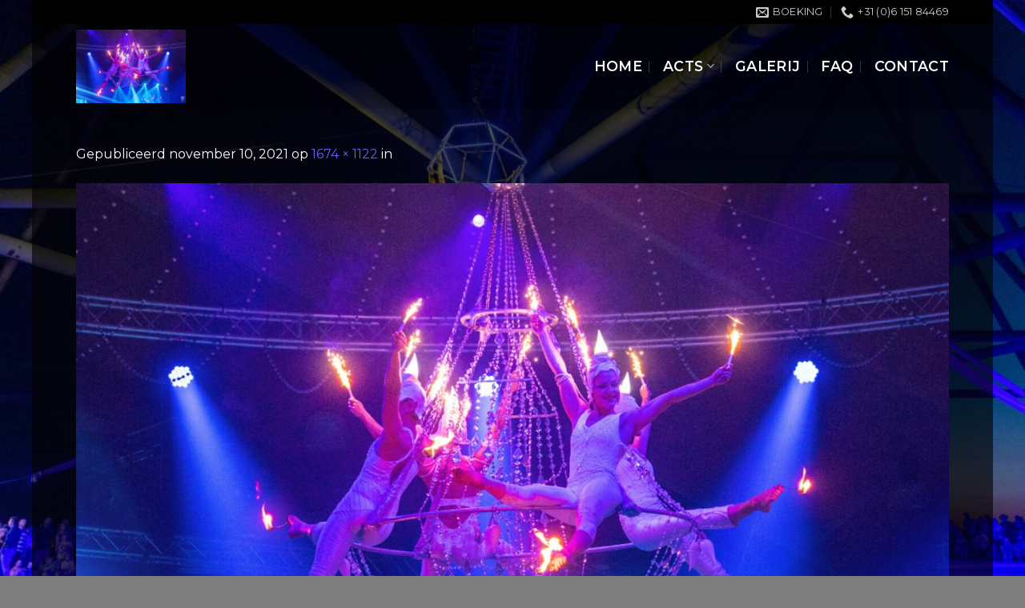

--- FILE ---
content_type: text/html; charset=UTF-8
request_url: https://www.flyingartwork.nl/18f/
body_size: 29399
content:
<!DOCTYPE html>
<!--[if IE 9 ]> <html dir="ltr" lang="nl-NL" prefix="og: https://ogp.me/ns#" class="ie9 loading-site no-js bg-fill"> <![endif]-->
<!--[if IE 8 ]> <html dir="ltr" lang="nl-NL" prefix="og: https://ogp.me/ns#" class="ie8 loading-site no-js bg-fill"> <![endif]-->
<!--[if (gte IE 9)|!(IE)]><!--><html dir="ltr" lang="nl-NL" prefix="og: https://ogp.me/ns#" class="loading-site no-js bg-fill"> <!--<![endif]-->
<head>
	<meta charset="UTF-8" />
	<link rel="profile" href="http://gmpg.org/xfn/11" />
	<link rel="pingback" href="https://www.flyingartwork.nl/xmlrpc.php" />

	<script>(function(html){html.className = html.className.replace(/\bno-js\b/,'js')})(document.documentElement);</script>
<title>- Flyingartwork</title>
<link rel="alternate" hreflang="nl" href="https://www.flyingartwork.nl/18f/" />
<link rel="alternate" hreflang="en" href="https://www.flyingartwork.nl/en/18f/" />
<link rel="alternate" hreflang="de" href="https://www.flyingartwork.nl/de/18f/" />
<link rel="alternate" hreflang="x-default" href="https://www.flyingartwork.nl/18f/" />

		<!-- All in One SEO 4.6.5 - aioseo.com -->
		<meta name="robots" content="max-image-preview:large" />
		<meta name="google-site-verification" content="google-site-verification=P5fcjN24FJZpSy07FF9RRDw7n3ri0i3zSh7z8SdcMPk" />
		<link rel="canonical" href="https://www.flyingartwork.nl/18f/" />
		<meta name="generator" content="All in One SEO (AIOSEO) 4.6.5" />
		<meta property="og:locale" content="nl_NL" />
		<meta property="og:site_name" content="Flyingartwork - Luchtacrobatiek voor festivals" />
		<meta property="og:type" content="article" />
		<meta property="og:title" content="- Flyingartwork" />
		<meta property="og:url" content="https://www.flyingartwork.nl/18f/" />
		<meta property="og:image" content="https://www.flyingartwork.nl/wp-content/uploads/2022/02/Duo-Ring1-scaled.jpg" />
		<meta property="og:image:secure_url" content="https://www.flyingartwork.nl/wp-content/uploads/2022/02/Duo-Ring1-scaled.jpg" />
		<meta property="article:published_time" content="2021-11-10T08:39:26+00:00" />
		<meta property="article:modified_time" content="2022-02-04T16:03:10+00:00" />
		<meta name="twitter:card" content="summary" />
		<meta name="twitter:title" content="- Flyingartwork" />
		<meta name="twitter:image" content="https://www.flyingartwork.nl/wp-content/uploads/2021/03/Windrose4-1.jpg" />
		<script type="application/ld+json" class="aioseo-schema">
			{"@context":"https:\/\/schema.org","@graph":[{"@type":"BreadcrumbList","@id":"https:\/\/www.flyingartwork.nl\/18f\/#breadcrumblist","itemListElement":[{"@type":"ListItem","@id":"https:\/\/www.flyingartwork.nl\/#listItem","position":1,"name":"Home","item":"https:\/\/www.flyingartwork.nl\/","nextItem":"https:\/\/www.flyingartwork.nl\/18f\/#listItem"},{"@type":"ListItem","@id":"https:\/\/www.flyingartwork.nl\/18f\/#listItem","position":2,"previousItem":"https:\/\/www.flyingartwork.nl\/#listItem"}]},{"@type":"ItemPage","@id":"https:\/\/www.flyingartwork.nl\/18f\/#itempage","url":"https:\/\/www.flyingartwork.nl\/18f\/","name":"- Flyingartwork","inLanguage":"nl-NL","isPartOf":{"@id":"https:\/\/www.flyingartwork.nl\/#website"},"breadcrumb":{"@id":"https:\/\/www.flyingartwork.nl\/18f\/#breadcrumblist"},"author":{"@id":"https:\/\/www.flyingartwork.nl\/author\/syidee\/#author"},"creator":{"@id":"https:\/\/www.flyingartwork.nl\/author\/syidee\/#author"},"datePublished":"2021-11-10T09:39:26+01:00","dateModified":"2022-02-04T17:03:10+01:00"},{"@type":"Organization","@id":"https:\/\/www.flyingartwork.nl\/#organization","name":"Solair Company","description":"Luchtacrobatiek voor festivals","url":"https:\/\/www.flyingartwork.nl\/","telephone":"+31615184469","logo":{"@type":"ImageObject","url":"https:\/\/www.flyingartwork.nl\/wp-content\/uploads\/2021\/11\/18f-e1636533629382.jpg","@id":"https:\/\/www.flyingartwork.nl\/18f\/#organizationLogo"},"image":{"@id":"https:\/\/www.flyingartwork.nl\/18f\/#organizationLogo"}},{"@type":"Person","@id":"https:\/\/www.flyingartwork.nl\/author\/syidee\/#author","url":"https:\/\/www.flyingartwork.nl\/author\/syidee\/","name":"Sylvia Idelberger","image":{"@type":"ImageObject","@id":"https:\/\/www.flyingartwork.nl\/18f\/#authorImage","url":"https:\/\/secure.gravatar.com\/avatar\/d1c3dad8a07e92623188b07c391f0741?s=96&d=mm&r=g","width":96,"height":96,"caption":"Sylvia Idelberger"}},{"@type":"WebSite","@id":"https:\/\/www.flyingartwork.nl\/#website","url":"https:\/\/www.flyingartwork.nl\/","name":"Flyingartwork","description":"Luchtacrobatiek voor festivals","inLanguage":"nl-NL","publisher":{"@id":"https:\/\/www.flyingartwork.nl\/#organization"}}]}
		</script>
		<!-- All in One SEO -->

<meta name="viewport" content="width=device-width, initial-scale=1, maximum-scale=1" /><link rel='dns-prefetch' href='//www.google.com' />
<link rel='dns-prefetch' href='//cdn.jsdelivr.net' />
<link rel='dns-prefetch' href='//www.youtube.com' />
<link rel='dns-prefetch' href='//fonts.googleapis.com' />
<link rel="alternate" type="application/rss+xml" title="Flyingartwork &raquo; feed" href="https://www.flyingartwork.nl/feed/" />
<link rel="alternate" type="application/rss+xml" title="Flyingartwork &raquo; reactiesfeed" href="https://www.flyingartwork.nl/comments/feed/" />
<link rel="prefetch" href="https://www.flyingartwork.nl/wp-content/themes/flatsome/assets/js/chunk.countup.fe2c1016.js" />
<link rel="prefetch" href="https://www.flyingartwork.nl/wp-content/themes/flatsome/assets/js/chunk.sticky-sidebar.a58a6557.js" />
<link rel="prefetch" href="https://www.flyingartwork.nl/wp-content/themes/flatsome/assets/js/chunk.tooltips.29144c1c.js" />
<link rel="prefetch" href="https://www.flyingartwork.nl/wp-content/themes/flatsome/assets/js/chunk.vendors-popups.947eca5c.js" />
<link rel="prefetch" href="https://www.flyingartwork.nl/wp-content/themes/flatsome/assets/js/chunk.vendors-slider.f0d2cbc9.js" />
		<!-- This site uses the Google Analytics by MonsterInsights plugin v8.27.0 - Using Analytics tracking - https://www.monsterinsights.com/ -->
		<!-- Opmerking: MonsterInsights is momenteel niet geconfigureerd op deze site. De site eigenaar moet authenticeren met Google Analytics in de MonsterInsights instellingen scherm. -->
					<!-- No tracking code set -->
				<!-- / Google Analytics by MonsterInsights -->
		<script type="text/javascript">
/* <![CDATA[ */
window._wpemojiSettings = {"baseUrl":"https:\/\/s.w.org\/images\/core\/emoji\/15.0.3\/72x72\/","ext":".png","svgUrl":"https:\/\/s.w.org\/images\/core\/emoji\/15.0.3\/svg\/","svgExt":".svg","source":{"concatemoji":"https:\/\/www.flyingartwork.nl\/wp-includes\/js\/wp-emoji-release.min.js?ver=6.5.7"}};
/*! This file is auto-generated */
!function(i,n){var o,s,e;function c(e){try{var t={supportTests:e,timestamp:(new Date).valueOf()};sessionStorage.setItem(o,JSON.stringify(t))}catch(e){}}function p(e,t,n){e.clearRect(0,0,e.canvas.width,e.canvas.height),e.fillText(t,0,0);var t=new Uint32Array(e.getImageData(0,0,e.canvas.width,e.canvas.height).data),r=(e.clearRect(0,0,e.canvas.width,e.canvas.height),e.fillText(n,0,0),new Uint32Array(e.getImageData(0,0,e.canvas.width,e.canvas.height).data));return t.every(function(e,t){return e===r[t]})}function u(e,t,n){switch(t){case"flag":return n(e,"\ud83c\udff3\ufe0f\u200d\u26a7\ufe0f","\ud83c\udff3\ufe0f\u200b\u26a7\ufe0f")?!1:!n(e,"\ud83c\uddfa\ud83c\uddf3","\ud83c\uddfa\u200b\ud83c\uddf3")&&!n(e,"\ud83c\udff4\udb40\udc67\udb40\udc62\udb40\udc65\udb40\udc6e\udb40\udc67\udb40\udc7f","\ud83c\udff4\u200b\udb40\udc67\u200b\udb40\udc62\u200b\udb40\udc65\u200b\udb40\udc6e\u200b\udb40\udc67\u200b\udb40\udc7f");case"emoji":return!n(e,"\ud83d\udc26\u200d\u2b1b","\ud83d\udc26\u200b\u2b1b")}return!1}function f(e,t,n){var r="undefined"!=typeof WorkerGlobalScope&&self instanceof WorkerGlobalScope?new OffscreenCanvas(300,150):i.createElement("canvas"),a=r.getContext("2d",{willReadFrequently:!0}),o=(a.textBaseline="top",a.font="600 32px Arial",{});return e.forEach(function(e){o[e]=t(a,e,n)}),o}function t(e){var t=i.createElement("script");t.src=e,t.defer=!0,i.head.appendChild(t)}"undefined"!=typeof Promise&&(o="wpEmojiSettingsSupports",s=["flag","emoji"],n.supports={everything:!0,everythingExceptFlag:!0},e=new Promise(function(e){i.addEventListener("DOMContentLoaded",e,{once:!0})}),new Promise(function(t){var n=function(){try{var e=JSON.parse(sessionStorage.getItem(o));if("object"==typeof e&&"number"==typeof e.timestamp&&(new Date).valueOf()<e.timestamp+604800&&"object"==typeof e.supportTests)return e.supportTests}catch(e){}return null}();if(!n){if("undefined"!=typeof Worker&&"undefined"!=typeof OffscreenCanvas&&"undefined"!=typeof URL&&URL.createObjectURL&&"undefined"!=typeof Blob)try{var e="postMessage("+f.toString()+"("+[JSON.stringify(s),u.toString(),p.toString()].join(",")+"));",r=new Blob([e],{type:"text/javascript"}),a=new Worker(URL.createObjectURL(r),{name:"wpTestEmojiSupports"});return void(a.onmessage=function(e){c(n=e.data),a.terminate(),t(n)})}catch(e){}c(n=f(s,u,p))}t(n)}).then(function(e){for(var t in e)n.supports[t]=e[t],n.supports.everything=n.supports.everything&&n.supports[t],"flag"!==t&&(n.supports.everythingExceptFlag=n.supports.everythingExceptFlag&&n.supports[t]);n.supports.everythingExceptFlag=n.supports.everythingExceptFlag&&!n.supports.flag,n.DOMReady=!1,n.readyCallback=function(){n.DOMReady=!0}}).then(function(){return e}).then(function(){var e;n.supports.everything||(n.readyCallback(),(e=n.source||{}).concatemoji?t(e.concatemoji):e.wpemoji&&e.twemoji&&(t(e.twemoji),t(e.wpemoji)))}))}((window,document),window._wpemojiSettings);
/* ]]> */
</script>
<link rel='stylesheet' id='mec-select2-style-css' href='https://www.flyingartwork.nl/wp-content/plugins/modern-events-calendar-lite/assets/packages/select2/select2.min.css?ver=6.4.1' type='text/css' media='all' />
<link rel='stylesheet' id='mec-font-icons-css' href='https://www.flyingartwork.nl/wp-content/plugins/modern-events-calendar-lite/assets/css/iconfonts.css?ver=6.5.7' type='text/css' media='all' />
<link rel='stylesheet' id='mec-frontend-style-css' href='https://www.flyingartwork.nl/wp-content/plugins/modern-events-calendar-lite/assets/css/frontend.min.css?ver=6.4.1' type='text/css' media='all' />
<link rel='stylesheet' id='mec-tooltip-style-css' href='https://www.flyingartwork.nl/wp-content/plugins/modern-events-calendar-lite/assets/packages/tooltip/tooltip.css?ver=6.5.7' type='text/css' media='all' />
<link rel='stylesheet' id='mec-tooltip-shadow-style-css' href='https://www.flyingartwork.nl/wp-content/plugins/modern-events-calendar-lite/assets/packages/tooltip/tooltipster-sideTip-shadow.min.css?ver=6.5.7' type='text/css' media='all' />
<link rel='stylesheet' id='featherlight-css' href='https://www.flyingartwork.nl/wp-content/plugins/modern-events-calendar-lite/assets/packages/featherlight/featherlight.css?ver=6.5.7' type='text/css' media='all' />
<link rel='stylesheet' id='mec-lity-style-css' href='https://www.flyingartwork.nl/wp-content/plugins/modern-events-calendar-lite/assets/packages/lity/lity.min.css?ver=6.5.7' type='text/css' media='all' />
<link rel='stylesheet' id='mec-general-calendar-style-css' href='https://www.flyingartwork.nl/wp-content/plugins/modern-events-calendar-lite/assets/css/mec-general-calendar.css?ver=6.5.7' type='text/css' media='all' />
<style id='wp-emoji-styles-inline-css' type='text/css'>

	img.wp-smiley, img.emoji {
		display: inline !important;
		border: none !important;
		box-shadow: none !important;
		height: 1em !important;
		width: 1em !important;
		margin: 0 0.07em !important;
		vertical-align: -0.1em !important;
		background: none !important;
		padding: 0 !important;
	}
</style>
<style id='wp-block-library-inline-css' type='text/css'>
:root{--wp-admin-theme-color:#007cba;--wp-admin-theme-color--rgb:0,124,186;--wp-admin-theme-color-darker-10:#006ba1;--wp-admin-theme-color-darker-10--rgb:0,107,161;--wp-admin-theme-color-darker-20:#005a87;--wp-admin-theme-color-darker-20--rgb:0,90,135;--wp-admin-border-width-focus:2px;--wp-block-synced-color:#7a00df;--wp-block-synced-color--rgb:122,0,223;--wp-bound-block-color:#9747ff}@media (min-resolution:192dpi){:root{--wp-admin-border-width-focus:1.5px}}.wp-element-button{cursor:pointer}:root{--wp--preset--font-size--normal:16px;--wp--preset--font-size--huge:42px}:root .has-very-light-gray-background-color{background-color:#eee}:root .has-very-dark-gray-background-color{background-color:#313131}:root .has-very-light-gray-color{color:#eee}:root .has-very-dark-gray-color{color:#313131}:root .has-vivid-green-cyan-to-vivid-cyan-blue-gradient-background{background:linear-gradient(135deg,#00d084,#0693e3)}:root .has-purple-crush-gradient-background{background:linear-gradient(135deg,#34e2e4,#4721fb 50%,#ab1dfe)}:root .has-hazy-dawn-gradient-background{background:linear-gradient(135deg,#faaca8,#dad0ec)}:root .has-subdued-olive-gradient-background{background:linear-gradient(135deg,#fafae1,#67a671)}:root .has-atomic-cream-gradient-background{background:linear-gradient(135deg,#fdd79a,#004a59)}:root .has-nightshade-gradient-background{background:linear-gradient(135deg,#330968,#31cdcf)}:root .has-midnight-gradient-background{background:linear-gradient(135deg,#020381,#2874fc)}.has-regular-font-size{font-size:1em}.has-larger-font-size{font-size:2.625em}.has-normal-font-size{font-size:var(--wp--preset--font-size--normal)}.has-huge-font-size{font-size:var(--wp--preset--font-size--huge)}.has-text-align-center{text-align:center}.has-text-align-left{text-align:left}.has-text-align-right{text-align:right}#end-resizable-editor-section{display:none}.aligncenter{clear:both}.items-justified-left{justify-content:flex-start}.items-justified-center{justify-content:center}.items-justified-right{justify-content:flex-end}.items-justified-space-between{justify-content:space-between}.screen-reader-text{border:0;clip:rect(1px,1px,1px,1px);-webkit-clip-path:inset(50%);clip-path:inset(50%);height:1px;margin:-1px;overflow:hidden;padding:0;position:absolute;width:1px;word-wrap:normal!important}.screen-reader-text:focus{background-color:#ddd;clip:auto!important;-webkit-clip-path:none;clip-path:none;color:#444;display:block;font-size:1em;height:auto;left:5px;line-height:normal;padding:15px 23px 14px;text-decoration:none;top:5px;width:auto;z-index:100000}html :where(.has-border-color){border-style:solid}html :where([style*=border-top-color]){border-top-style:solid}html :where([style*=border-right-color]){border-right-style:solid}html :where([style*=border-bottom-color]){border-bottom-style:solid}html :where([style*=border-left-color]){border-left-style:solid}html :where([style*=border-width]){border-style:solid}html :where([style*=border-top-width]){border-top-style:solid}html :where([style*=border-right-width]){border-right-style:solid}html :where([style*=border-bottom-width]){border-bottom-style:solid}html :where([style*=border-left-width]){border-left-style:solid}html :where(img[class*=wp-image-]){height:auto;max-width:100%}:where(figure){margin:0 0 1em}html :where(.is-position-sticky){--wp-admin--admin-bar--position-offset:var(--wp-admin--admin-bar--height,0px)}@media screen and (max-width:600px){html :where(.is-position-sticky){--wp-admin--admin-bar--position-offset:0px}}
</style>
<style id='classic-theme-styles-inline-css' type='text/css'>
/*! This file is auto-generated */
.wp-block-button__link{color:#fff;background-color:#32373c;border-radius:9999px;box-shadow:none;text-decoration:none;padding:calc(.667em + 2px) calc(1.333em + 2px);font-size:1.125em}.wp-block-file__button{background:#32373c;color:#fff;text-decoration:none}
</style>
<link rel='stylesheet' id='bplugins-plyrio-css' href='https://www.flyingartwork.nl/wp-content/plugins/super-video-player//public/css/player-style.css?ver=1.7.1' type='text/css' media='all' />
<link rel='stylesheet' id='wpml-blocks-css' href='https://www.flyingartwork.nl/wp-content/plugins/sitepress-multilingual-cms/dist/css/blocks/styles.css?ver=4.6.5' type='text/css' media='all' />
<link rel='stylesheet' id='contact-form-7-css' href='https://www.flyingartwork.nl/wp-content/plugins/contact-form-7/includes/css/styles.css?ver=5.6.4' type='text/css' media='all' />
<link rel='stylesheet' id='wpml-legacy-horizontal-list-0-css' href='https://www.flyingartwork.nl/wp-content/plugins/sitepress-multilingual-cms/templates/language-switchers/legacy-list-horizontal/style.min.css?ver=1' type='text/css' media='all' />
<style id='wpml-legacy-horizontal-list-0-inline-css' type='text/css'>
.wpml-ls-statics-footer a, .wpml-ls-statics-footer .wpml-ls-sub-menu a, .wpml-ls-statics-footer .wpml-ls-sub-menu a:link, .wpml-ls-statics-footer li:not(.wpml-ls-current-language) .wpml-ls-link, .wpml-ls-statics-footer li:not(.wpml-ls-current-language) .wpml-ls-link:link {color:#444444;background-color:#ffffff;}.wpml-ls-statics-footer a, .wpml-ls-statics-footer .wpml-ls-sub-menu a:hover,.wpml-ls-statics-footer .wpml-ls-sub-menu a:focus, .wpml-ls-statics-footer .wpml-ls-sub-menu a:link:hover, .wpml-ls-statics-footer .wpml-ls-sub-menu a:link:focus {color:#000000;background-color:#eeeeee;}.wpml-ls-statics-footer .wpml-ls-current-language > a {color:#444444;background-color:#ffffff;}.wpml-ls-statics-footer .wpml-ls-current-language:hover>a, .wpml-ls-statics-footer .wpml-ls-current-language>a:focus {color:#000000;background-color:#eeeeee;}
</style>
<link rel='stylesheet' id='all-in-one-video-gallery-public-css' href='https://www.flyingartwork.nl/wp-content/plugins/all-in-one-video-gallery/public/assets/css/public.css?ver=2.6.3' type='text/css' media='all' />
<link rel='stylesheet' id='font-awesome-css' href='https://www.flyingartwork.nl/wp-content/plugins/popup-anything-on-click/assets/css/font-awesome.min.css?ver=2.8.1' type='text/css' media='all' />
<link rel='stylesheet' id='popupaoc-public-style-css' href='https://www.flyingartwork.nl/wp-content/plugins/popup-anything-on-click/assets/css/popupaoc-public.css?ver=2.8.1' type='text/css' media='all' />
<link rel='stylesheet' id='flatsome-main-css' href='https://www.flyingartwork.nl/wp-content/themes/flatsome/assets/css/flatsome.css?ver=3.15.4' type='text/css' media='all' />
<style id='flatsome-main-inline-css' type='text/css'>
@font-face {
				font-family: "fl-icons";
				font-display: block;
				src: url(https://www.flyingartwork.nl/wp-content/themes/flatsome/assets/css/icons/fl-icons.eot?v=3.15.4);
				src:
					url(https://www.flyingartwork.nl/wp-content/themes/flatsome/assets/css/icons/fl-icons.eot#iefix?v=3.15.4) format("embedded-opentype"),
					url(https://www.flyingartwork.nl/wp-content/themes/flatsome/assets/css/icons/fl-icons.woff2?v=3.15.4) format("woff2"),
					url(https://www.flyingartwork.nl/wp-content/themes/flatsome/assets/css/icons/fl-icons.ttf?v=3.15.4) format("truetype"),
					url(https://www.flyingartwork.nl/wp-content/themes/flatsome/assets/css/icons/fl-icons.woff?v=3.15.4) format("woff"),
					url(https://www.flyingartwork.nl/wp-content/themes/flatsome/assets/css/icons/fl-icons.svg?v=3.15.4#fl-icons) format("svg");
			}
</style>
<link rel='stylesheet' id='flatsome-style-css' href='https://www.flyingartwork.nl/wp-content/themes/flatsome-child/style.css?ver=3.0' type='text/css' media='all' />
<link rel='stylesheet' id='flatsome-googlefonts-css' href='//fonts.googleapis.com/css?family=Montserrat%3Aregular%2Cregular%2Cregular%2C600%7CDancing+Script%3Aregular%2C400&#038;display=swap&#038;ver=3.9' type='text/css' media='all' />
<link rel='stylesheet' id='dashicons-css' href='https://www.flyingartwork.nl/wp-includes/css/dashicons.min.css?ver=6.5.7' type='text/css' media='all' />
<link rel='stylesheet' id='thickbox-css' href='https://www.flyingartwork.nl/wp-includes/js/thickbox/thickbox.css?ver=6.5.7' type='text/css' media='all' />
<link rel='stylesheet' id='front_end_youtube_style-css' href='https://www.flyingartwork.nl/wp-content/plugins/youtube-video-player/front_end/styles/baze_styles_youtube.css?ver=6.5.7' type='text/css' media='all' />
<script type="text/javascript" id="wpml-cookie-js-extra">
/* <![CDATA[ */
var wpml_cookies = {"wp-wpml_current_language":{"value":"nl","expires":1,"path":"\/"}};
var wpml_cookies = {"wp-wpml_current_language":{"value":"nl","expires":1,"path":"\/"}};
/* ]]> */
</script>
<script type="text/javascript" src="https://www.flyingartwork.nl/wp-content/plugins/sitepress-multilingual-cms/res/js/cookies/language-cookie.js?ver=4.6.5" id="wpml-cookie-js"></script>
<script type="text/javascript" src="https://www.flyingartwork.nl/wp-includes/js/jquery/jquery.min.js?ver=3.7.1" id="jquery-core-js"></script>
<script type="text/javascript" src="https://www.flyingartwork.nl/wp-includes/js/jquery/jquery-migrate.min.js?ver=3.4.1" id="jquery-migrate-js"></script>
<script type="text/javascript" src="https://www.flyingartwork.nl/wp-content/plugins/modern-events-calendar-lite/assets/js/mec-general-calendar.js?ver=6.4.1" id="mec-general-calendar-script-js"></script>
<script type="text/javascript" id="mec-frontend-script-js-extra">
/* <![CDATA[ */
var mecdata = {"day":"dag","days":"dagen","hour":"uur","hours":"uren","minute":"minuut","minutes":"minuten","second":"seconde","seconds":"secondes","elementor_edit_mode":"no","recapcha_key":"","ajax_url":"https:\/\/www.flyingartwork.nl\/wp-admin\/admin-ajax.php","fes_nonce":"c0167c36e8","current_year":"2026","current_month":"01","datepicker_format":"dd-mm-yy&d-m-Y"};
/* ]]> */
</script>
<script type="text/javascript" src="https://www.flyingartwork.nl/wp-content/plugins/modern-events-calendar-lite/assets/js/frontend.js?ver=6.4.1" id="mec-frontend-script-js"></script>
<script type="text/javascript" src="https://www.flyingartwork.nl/wp-content/plugins/modern-events-calendar-lite/assets/js/events.js?ver=6.4.1" id="mec-events-script-js"></script>
<script type="text/javascript" src="https://www.flyingartwork.nl/wp-content/plugins/super-video-player//public/js/super-video.js?ver=1.7.1" id="bplugins-plyrio-js"></script>
<script type="text/javascript" src="https://www.flyingartwork.nl/wp-content/plugins/youtube-video-player/front_end/scripts/youtube_embed_front_end.js?ver=6.5.7" id="youtube_front_end_api_js-js"></script>
<script type="text/javascript" src="https://www.youtube.com/iframe_api?ver=6.5.7" id="youtube_api_js-js"></script>
<link rel="https://api.w.org/" href="https://www.flyingartwork.nl/wp-json/" /><link rel="alternate" type="application/json" href="https://www.flyingartwork.nl/wp-json/wp/v2/media/2071" /><link rel="EditURI" type="application/rsd+xml" title="RSD" href="https://www.flyingartwork.nl/xmlrpc.php?rsd" />
<meta name="generator" content="WordPress 6.5.7" />
<link rel='shortlink' href='https://www.flyingartwork.nl/?p=2071' />
<link rel="alternate" type="application/json+oembed" href="https://www.flyingartwork.nl/wp-json/oembed/1.0/embed?url=https%3A%2F%2Fwww.flyingartwork.nl%2F18f%2F" />
<link rel="alternate" type="text/xml+oembed" href="https://www.flyingartwork.nl/wp-json/oembed/1.0/embed?url=https%3A%2F%2Fwww.flyingartwork.nl%2F18f%2F&#038;format=xml" />
<meta name="generator" content="WPML ver:4.6.5 stt:37,1,3;" />
<style>.bg{opacity: 0; transition: opacity 1s; -webkit-transition: opacity 1s;} .bg-loaded{opacity: 1;}</style><!--[if IE]><link rel="stylesheet" type="text/css" href="https://www.flyingartwork.nl/wp-content/themes/flatsome/assets/css/ie-fallback.css"><script src="//cdnjs.cloudflare.com/ajax/libs/html5shiv/3.6.1/html5shiv.js"></script><script>var head = document.getElementsByTagName('head')[0],style = document.createElement('style');style.type = 'text/css';style.styleSheet.cssText = ':before,:after{content:none !important';head.appendChild(style);setTimeout(function(){head.removeChild(style);}, 0);</script><script src="https://www.flyingartwork.nl/wp-content/themes/flatsome/assets/libs/ie-flexibility.js"></script><![endif]--><link rel="icon" href="https://www.flyingartwork.nl/wp-content/uploads/2021/11/cropped-FlyingArtwork-logo6-32x32.png" sizes="32x32" />
<link rel="icon" href="https://www.flyingartwork.nl/wp-content/uploads/2021/11/cropped-FlyingArtwork-logo6-192x192.png" sizes="192x192" />
<link rel="apple-touch-icon" href="https://www.flyingartwork.nl/wp-content/uploads/2021/11/cropped-FlyingArtwork-logo6-180x180.png" />
<meta name="msapplication-TileImage" content="https://www.flyingartwork.nl/wp-content/uploads/2021/11/cropped-FlyingArtwork-logo6-270x270.png" />
<style id="custom-css" type="text/css">:root {--primary-color: #ffffff;}html{background-image: url('https://www.flyingartwork.nl/wp-content/uploads/2021/11/Bottrop-8.jpg');}.container-width, .full-width .ubermenu-nav, .container, .row{max-width: 1120px}.row.row-collapse{max-width: 1090px}.row.row-small{max-width: 1112.5px}.row.row-large{max-width: 1150px}body.framed, body.framed header, body.framed .header-wrapper, body.boxed, body.boxed header, body.boxed .header-wrapper, body.boxed .is-sticky-section{ max-width: 1200px}.sticky-add-to-cart--active, #wrapper,#main,#main.dark{background-color: rgba(255,255,255,0)}.header-main{height: 106px}#logo img{max-height: 106px}#logo{width:395px;}#logo img{padding:7px 0;}.header-bottom{min-height: 55px}.header-top{min-height: 30px}.transparent .header-main{height: 30px}.transparent #logo img{max-height: 30px}.has-transparent + .page-title:first-of-type,.has-transparent + #main > .page-title,.has-transparent + #main > div > .page-title,.has-transparent + #main .page-header-wrapper:first-of-type .page-title{padding-top: 60px;}.header.show-on-scroll,.stuck .header-main{height:53px!important}.stuck #logo img{max-height: 53px!important}.header-bg-color {background-color: rgba(0,0,0,0.5)}.header-bottom {background-color: rgba(0,0,0,0)}.header-main .nav > li > a{line-height: 21px }.header-wrapper:not(.stuck) .header-main .header-nav{margin-top: -1px }.stuck .header-main .nav > li > a{line-height: 50px }.header-bottom-nav > li > a{line-height: 16px }@media (max-width: 549px) {.header-main{height: 104px}#logo img{max-height: 104px}}.main-menu-overlay{background-color: rgba(0,0,0,0.95)}.nav-dropdown-has-arrow.nav-dropdown-has-border li.has-dropdown:before{border-bottom-color: #ffffff;}.nav .nav-dropdown{border-color: #ffffff }.nav-dropdown{border-radius:10px}.nav-dropdown{font-size:105%}.nav-dropdown-has-arrow li.has-dropdown:after{border-bottom-color: rgba(0,0,0,0.8);}.nav .nav-dropdown{background-color: rgba(0,0,0,0.8)}.header-top{background-color:#000000!important;}.blog-wrapper{background-color: rgba(255,255,255,0.4);}/* Color */.accordion-title.active, .has-icon-bg .icon .icon-inner,.logo a, .primary.is-underline, .primary.is-link, .badge-outline .badge-inner, .nav-outline > li.active> a,.nav-outline >li.active > a, .cart-icon strong,[data-color='primary'], .is-outline.primary{color: #ffffff;}/* Color !important */[data-text-color="primary"]{color: #ffffff!important;}/* Background Color */[data-text-bg="primary"]{background-color: #ffffff;}/* Background */.scroll-to-bullets a,.featured-title, .label-new.menu-item > a:after, .nav-pagination > li > .current,.nav-pagination > li > span:hover,.nav-pagination > li > a:hover,.has-hover:hover .badge-outline .badge-inner,button[type="submit"], .button.wc-forward:not(.checkout):not(.checkout-button), .button.submit-button, .button.primary:not(.is-outline),.featured-table .title,.is-outline:hover, .has-icon:hover .icon-label,.nav-dropdown-bold .nav-column li > a:hover, .nav-dropdown.nav-dropdown-bold > li > a:hover, .nav-dropdown-bold.dark .nav-column li > a:hover, .nav-dropdown.nav-dropdown-bold.dark > li > a:hover, .header-vertical-menu__opener ,.is-outline:hover, .tagcloud a:hover,.grid-tools a, input[type='submit']:not(.is-form), .box-badge:hover .box-text, input.button.alt,.nav-box > li > a:hover,.nav-box > li.active > a,.nav-pills > li.active > a ,.current-dropdown .cart-icon strong, .cart-icon:hover strong, .nav-line-bottom > li > a:before, .nav-line-grow > li > a:before, .nav-line > li > a:before,.banner, .header-top, .slider-nav-circle .flickity-prev-next-button:hover svg, .slider-nav-circle .flickity-prev-next-button:hover .arrow, .primary.is-outline:hover, .button.primary:not(.is-outline), input[type='submit'].primary, input[type='submit'].primary, input[type='reset'].button, input[type='button'].primary, .badge-inner{background-color: #ffffff;}/* Border */.nav-vertical.nav-tabs > li.active > a,.scroll-to-bullets a.active,.nav-pagination > li > .current,.nav-pagination > li > span:hover,.nav-pagination > li > a:hover,.has-hover:hover .badge-outline .badge-inner,.accordion-title.active,.featured-table,.is-outline:hover, .tagcloud a:hover,blockquote, .has-border, .cart-icon strong:after,.cart-icon strong,.blockUI:before, .processing:before,.loading-spin, .slider-nav-circle .flickity-prev-next-button:hover svg, .slider-nav-circle .flickity-prev-next-button:hover .arrow, .primary.is-outline:hover{border-color: #ffffff}.nav-tabs > li.active > a{border-top-color: #ffffff}.widget_shopping_cart_content .blockUI.blockOverlay:before { border-left-color: #ffffff }.woocommerce-checkout-review-order .blockUI.blockOverlay:before { border-left-color: #ffffff }/* Fill */.slider .flickity-prev-next-button:hover svg,.slider .flickity-prev-next-button:hover .arrow{fill: #ffffff;}/* Background Color */[data-icon-label]:after, .secondary.is-underline:hover,.secondary.is-outline:hover,.icon-label,.button.secondary:not(.is-outline),.button.alt:not(.is-outline), .badge-inner.on-sale, .button.checkout, .single_add_to_cart_button, .current .breadcrumb-step{ background-color:#ffffff; }[data-text-bg="secondary"]{background-color: #ffffff;}/* Color */.secondary.is-underline,.secondary.is-link, .secondary.is-outline,.stars a.active, .star-rating:before, .woocommerce-page .star-rating:before,.star-rating span:before, .color-secondary{color: #ffffff}/* Color !important */[data-text-color="secondary"]{color: #ffffff!important;}/* Border */.secondary.is-outline:hover{border-color:#ffffff}body{font-family:"Montserrat", sans-serif}body{font-weight: 0}body{color: #ffffff}.nav > li > a {font-family:"Montserrat", sans-serif;}.mobile-sidebar-levels-2 .nav > li > ul > li > a {font-family:"Montserrat", sans-serif;}.nav > li > a {font-weight: 600;}.mobile-sidebar-levels-2 .nav > li > ul > li > a {font-weight: 600;}h1,h2,h3,h4,h5,h6,.heading-font, .off-canvas-center .nav-sidebar.nav-vertical > li > a{font-family: "Montserrat", sans-serif;}h1,h2,h3,h4,h5,h6,.heading-font,.banner h1,.banner h2{font-weight: 0;}h1,h2,h3,h4,h5,h6,.heading-font{color: #ffffff;}.alt-font{font-family: "Dancing Script", sans-serif;}.alt-font{font-weight: 400!important;}.header:not(.transparent) .header-nav-main.nav > li > a {color: #ffffff;}.header:not(.transparent) .header-nav-main.nav > li > a:hover,.header:not(.transparent) .header-nav-main.nav > li.active > a,.header:not(.transparent) .header-nav-main.nav > li.current > a,.header:not(.transparent) .header-nav-main.nav > li > a.active,.header:not(.transparent) .header-nav-main.nav > li > a.current{color: #fcfcfc;}.header-nav-main.nav-line-bottom > li > a:before,.header-nav-main.nav-line-grow > li > a:before,.header-nav-main.nav-line > li > a:before,.header-nav-main.nav-box > li > a:hover,.header-nav-main.nav-box > li.active > a,.header-nav-main.nav-pills > li > a:hover,.header-nav-main.nav-pills > li.active > a{color:#FFF!important;background-color: #fcfcfc;}.header:not(.transparent) .header-bottom-nav.nav > li > a{color: #ffffff;}.header:not(.transparent) .header-bottom-nav.nav > li > a:hover,.header:not(.transparent) .header-bottom-nav.nav > li.active > a,.header:not(.transparent) .header-bottom-nav.nav > li.current > a,.header:not(.transparent) .header-bottom-nav.nav > li > a.active,.header:not(.transparent) .header-bottom-nav.nav > li > a.current{color: #ffffff;}.header-bottom-nav.nav-line-bottom > li > a:before,.header-bottom-nav.nav-line-grow > li > a:before,.header-bottom-nav.nav-line > li > a:before,.header-bottom-nav.nav-box > li > a:hover,.header-bottom-nav.nav-box > li.active > a,.header-bottom-nav.nav-pills > li > a:hover,.header-bottom-nav.nav-pills > li.active > a{color:#FFF!important;background-color: #ffffff;}a{color: #6d5cf7;}a:hover{color: #c9c0fb;}.tagcloud a:hover{border-color: #c9c0fb;background-color: #c9c0fb;}.widget a{color: #ffffff;}.widget a:hover{color: #dd9933;}.widget .tagcloud a:hover{border-color: #dd9933; background-color: #dd9933;}.is-divider{background-color: #ffffff;}.current .breadcrumb-step, [data-icon-label]:after, .button#place_order,.button.checkout,.checkout-button,.single_add_to_cart_button.button{background-color: #1e73be!important }.has-equal-box-heights .box-image {padding-top: 100%;}.badge-inner.on-sale{background-color: #81d742}.badge-inner.new-bubble{background-color: #eeee22}.header-main .social-icons,.header-main .cart-icon strong,.header-main .menu-title,.header-main .header-button > .button.is-outline,.header-main .nav > li > a > i:not(.icon-angle-down){color: #ffffff!important;}.header-main .header-button > .button.is-outline,.header-main .cart-icon strong:after,.header-main .cart-icon strong{border-color: #ffffff!important;}.header-main .header-button > .button:not(.is-outline){background-color: #ffffff!important;}.header-main .current-dropdown .cart-icon strong,.header-main .header-button > .button:hover,.header-main .header-button > .button:hover i,.header-main .header-button > .button:hover span{color:#FFF!important;}.header-main .menu-title:hover,.header-main .social-icons a:hover,.header-main .header-button > .button.is-outline:hover,.header-main .nav > li > a:hover > i:not(.icon-angle-down){color: #ffffff!important;}.header-main .current-dropdown .cart-icon strong,.header-main .header-button > .button:hover{background-color: #ffffff!important;}.header-main .current-dropdown .cart-icon strong:after,.header-main .current-dropdown .cart-icon strong,.header-main .header-button > .button:hover{border-color: #ffffff!important;}.footer-1{background-color: #1e73be}.footer-2{background-color: #eeee22}.absolute-footer, html{background-color: rgba(0,0,0,0.5)}button[name='update_cart'] { display: none; }.label-new.menu-item > a:after{content:"Nieuw";}.label-hot.menu-item > a:after{content:"Hot";}.label-sale.menu-item > a:after{content:"Aanbieding";}.label-popular.menu-item > a:after{content:"Populair";}</style>		<style type="text/css" id="wp-custom-css">
			.post-type-archive-mec-events 
h1{visibility:hidden}
.mec-slider-t1-wrap,
article.mec-event-article {
	background-color: rgba(255,255,255, 0.3)}


.parent-pageid-55 .mec-search-form {
	/*
 remove empty search bar for form on the acts page(s)
  */
	display: none
}

.mec-slider-t1-wrap .mec-owl-theme .owl-nav .owl-next, .mec-slider-t1-wrap .mec-owl-theme .owl-nav .owl-prev {line-height: normal;
border-radius: 10px;font-weight: bolder}
.schaduw {
	/*margin: 5px;
	box-shadow: 0 0 10px rgba(0,0,0,0.3);*/
	}
.nav-dropdown {box-shadow: none}
.normal-title {border: none}
.popupaoc-button  {background-color: #1e73be;
border-radius: 0;
font-weight: bold;
text-transform: uppercase}

.grecaptcha-badge{
 visibility: collapse !important;  
}
.nav  ul.sub-menu  ul.sub-menu li a:hover,
 .nav  .nav-dropdown.dark > li > a:hover {color: #000 !important}

.article-inner.has-shadow {
    background-color: rgb(0 0 0 / 75%);}

.blog-wrapper {
    background-color: rgb(0 0 0 / 10%);
}

.mec-wrap .mec-totalcal-box {
    background: #08080866;}


.mec-slider-t1-wrap, article.mec-event-article {
    background-color: #08080866;
}

.mec-wrap {
    font: 14px/25px;
    font-weight: 400;
    color: rgb(255 255 255);
}



.mec-single-event .mec-events-meta-group-booking, .mec-single-event .mec-frontbox {
    background: #04040475;}

.entry-content .mec-wrap h6 a {
    color: #ffffff !important;
}

.mec-event-footer {
    background: #00000075;
}

.mec-month-divider span {
color: #ffffff;}

.entry-content .mec-wrap h1, .entry-content .mec-wrap h2, .entry-content .mec-wrap h3, .entry-content .mec-wrap h4, .entry-content .mec-wrap h5, .entry-content .mec-wrap h6, .mec-wrap h1, .mec-wrap h2, .mec-wrap h3, .mec-wrap h4, .mec-wrap h5, .mec-wrap h6 {
    color: #ffffff;
}

.mec-wrap p {
color: #ffffff;
}

.mec-single-event .mec-event-meta .mec-events-event-categories a, .mec-single-event .mec-event-meta dd {
    color: #030721;
}

.mec-event-list-standard .mec-event-meta span.mec-event-d, .mec-event-list-standard .mec-event-meta span.mec-event-m {
    color: #fff;
}

.sticky-add-to-cart--active, #wrapper, #main, #main.dark {
    background-color: rgb(4 4 4 / 40%);
}

.popupaoc-button {
    background-color: #ffffff00;
    border-radius: 10;
    font-weight: bold;
	  border: 2px solid;
    text-transform: uppercase;
}
.paoc-popup-btn {
    display: inline-block;
    padding: 8px 20px;
    text-align: center;
    background: #fff;
    color: #000;
    border-radius: 3px;
}
.box-push .box-text {
 background-color: rgb(0 0 0/ 80%);
    margin: 0% auto 0;
}

.button.is-outline:hover {color: #000}
.event-carousel-type2-head {
    background: #000;
    border: 2px solid #fff;
}
.mec-event-date-carousel * {color: #fff}

.button, input[type=submit], input[type=submit].button, input[type=reset].button, input[type=button].button {
    color: #000;
    background-color: #000;
    background-color: var(--primary-color);
    border-color: rgba(0,0,0,.5);}
	
form.wpcf7-form.init {
    color: #fff;
}		</style>
		<style type="text/css">.mec-wrap, .mec-wrap div:not([class^="elementor-"]), .lity-container, .mec-wrap h1, .mec-wrap h2, .mec-wrap h3, .mec-wrap h4, .mec-wrap h5, .mec-wrap h6, .entry-content .mec-wrap h1, .entry-content .mec-wrap h2, .entry-content .mec-wrap h3, .entry-content .mec-wrap h4, .entry-content .mec-wrap h5, .entry-content .mec-wrap h6, .mec-wrap .mec-totalcal-box input[type="submit"], .mec-wrap .mec-totalcal-box .mec-totalcal-view span, .mec-agenda-event-title a, .lity-content .mec-events-meta-group-booking select, .lity-content .mec-book-ticket-variation h5, .lity-content .mec-events-meta-group-booking input[type="number"], .lity-content .mec-events-meta-group-booking input[type="text"], .lity-content .mec-events-meta-group-booking input[type="email"],.mec-organizer-item a, .mec-single-event .mec-events-meta-group-booking ul.mec-book-tickets-container li.mec-book-ticket-container label { font-family: "Montserrat", -apple-system, BlinkMacSystemFont, "Segoe UI", Roboto, sans-serif;}.mec-event-content p, .mec-search-bar-result .mec-event-detail{ font-family: Roboto, sans-serif;} .mec-wrap .mec-totalcal-box input, .mec-wrap .mec-totalcal-box select, .mec-checkboxes-search .mec-searchbar-category-wrap, .mec-wrap .mec-totalcal-box .mec-totalcal-view span { font-family: "Roboto", Helvetica, Arial, sans-serif; }.mec-event-grid-modern .event-grid-modern-head .mec-event-day, .mec-event-list-minimal .mec-time-details, .mec-event-list-minimal .mec-event-detail, .mec-event-list-modern .mec-event-detail, .mec-event-grid-minimal .mec-time-details, .mec-event-grid-minimal .mec-event-detail, .mec-event-grid-simple .mec-event-detail, .mec-event-cover-modern .mec-event-place, .mec-event-cover-clean .mec-event-place, .mec-calendar .mec-event-article .mec-localtime-details div, .mec-calendar .mec-event-article .mec-event-detail, .mec-calendar.mec-calendar-daily .mec-calendar-d-top h2, .mec-calendar.mec-calendar-daily .mec-calendar-d-top h3, .mec-toggle-item-col .mec-event-day, .mec-weather-summary-temp { font-family: "Roboto", sans-serif; } .mec-fes-form, .mec-fes-list, .mec-fes-form input, .mec-event-date .mec-tooltip .box, .mec-event-status .mec-tooltip .box, .ui-datepicker.ui-widget, .mec-fes-form button[type="submit"].mec-fes-sub-button, .mec-wrap .mec-timeline-events-container p, .mec-wrap .mec-timeline-events-container h4, .mec-wrap .mec-timeline-events-container div, .mec-wrap .mec-timeline-events-container a, .mec-wrap .mec-timeline-events-container span { font-family: -apple-system, BlinkMacSystemFont, "Segoe UI", Roboto, sans-serif !important; }.mec-event-grid-minimal .mec-modal-booking-button:hover, .mec-events-timeline-wrap .mec-organizer-item a, .mec-events-timeline-wrap .mec-organizer-item:after, .mec-events-timeline-wrap .mec-shortcode-organizers i, .mec-timeline-event .mec-modal-booking-button, .mec-wrap .mec-map-lightbox-wp.mec-event-list-classic .mec-event-date, .mec-timetable-t2-col .mec-modal-booking-button:hover, .mec-event-container-classic .mec-modal-booking-button:hover, .mec-calendar-events-side .mec-modal-booking-button:hover, .mec-event-grid-yearly  .mec-modal-booking-button, .mec-events-agenda .mec-modal-booking-button, .mec-event-grid-simple .mec-modal-booking-button, .mec-event-list-minimal  .mec-modal-booking-button:hover, .mec-timeline-month-divider,  .mec-wrap.colorskin-custom .mec-totalcal-box .mec-totalcal-view span:hover,.mec-wrap.colorskin-custom .mec-calendar.mec-event-calendar-classic .mec-selected-day,.mec-wrap.colorskin-custom .mec-color, .mec-wrap.colorskin-custom .mec-event-sharing-wrap .mec-event-sharing > li:hover a, .mec-wrap.colorskin-custom .mec-color-hover:hover, .mec-wrap.colorskin-custom .mec-color-before *:before ,.mec-wrap.colorskin-custom .mec-widget .mec-event-grid-classic.owl-carousel .owl-nav i,.mec-wrap.colorskin-custom .mec-event-list-classic a.magicmore:hover,.mec-wrap.colorskin-custom .mec-event-grid-simple:hover .mec-event-title,.mec-wrap.colorskin-custom .mec-single-event .mec-event-meta dd.mec-events-event-categories:before,.mec-wrap.colorskin-custom .mec-single-event-date:before,.mec-wrap.colorskin-custom .mec-single-event-time:before,.mec-wrap.colorskin-custom .mec-events-meta-group.mec-events-meta-group-venue:before,.mec-wrap.colorskin-custom .mec-calendar .mec-calendar-side .mec-previous-month i,.mec-wrap.colorskin-custom .mec-calendar .mec-calendar-side .mec-next-month:hover,.mec-wrap.colorskin-custom .mec-calendar .mec-calendar-side .mec-previous-month:hover,.mec-wrap.colorskin-custom .mec-calendar .mec-calendar-side .mec-next-month:hover,.mec-wrap.colorskin-custom .mec-calendar.mec-event-calendar-classic dt.mec-selected-day:hover,.mec-wrap.colorskin-custom .mec-infowindow-wp h5 a:hover, .colorskin-custom .mec-events-meta-group-countdown .mec-end-counts h3,.mec-calendar .mec-calendar-side .mec-next-month i,.mec-wrap .mec-totalcal-box i,.mec-calendar .mec-event-article .mec-event-title a:hover,.mec-attendees-list-details .mec-attendee-profile-link a:hover,.mec-wrap.colorskin-custom .mec-next-event-details li i, .mec-next-event-details i:before, .mec-marker-infowindow-wp .mec-marker-infowindow-count, .mec-next-event-details a,.mec-wrap.colorskin-custom .mec-events-masonry-cats a.mec-masonry-cat-selected,.lity .mec-color,.lity .mec-color-before :before,.lity .mec-color-hover:hover,.lity .mec-wrap .mec-color,.lity .mec-wrap .mec-color-before :before,.lity .mec-wrap .mec-color-hover:hover,.leaflet-popup-content .mec-color,.leaflet-popup-content .mec-color-before :before,.leaflet-popup-content .mec-color-hover:hover,.leaflet-popup-content .mec-wrap .mec-color,.leaflet-popup-content .mec-wrap .mec-color-before :before,.leaflet-popup-content .mec-wrap .mec-color-hover:hover, .mec-calendar.mec-calendar-daily .mec-calendar-d-table .mec-daily-view-day.mec-daily-view-day-active.mec-color, .mec-map-boxshow div .mec-map-view-event-detail.mec-event-detail i,.mec-map-boxshow div .mec-map-view-event-detail.mec-event-detail:hover,.mec-map-boxshow .mec-color,.mec-map-boxshow .mec-color-before :before,.mec-map-boxshow .mec-color-hover:hover,.mec-map-boxshow .mec-wrap .mec-color,.mec-map-boxshow .mec-wrap .mec-color-before :before,.mec-map-boxshow .mec-wrap .mec-color-hover:hover, .mec-choosen-time-message, .mec-booking-calendar-month-navigation .mec-next-month:hover, .mec-booking-calendar-month-navigation .mec-previous-month:hover, .mec-yearly-view-wrap .mec-agenda-event-title a:hover, .mec-yearly-view-wrap .mec-yearly-title-sec .mec-next-year i, .mec-yearly-view-wrap .mec-yearly-title-sec .mec-previous-year i, .mec-yearly-view-wrap .mec-yearly-title-sec .mec-next-year:hover, .mec-yearly-view-wrap .mec-yearly-title-sec .mec-previous-year:hover, .mec-av-spot .mec-av-spot-head .mec-av-spot-box span, .mec-wrap.colorskin-custom .mec-calendar .mec-calendar-side .mec-previous-month:hover .mec-load-month-link, .mec-wrap.colorskin-custom .mec-calendar .mec-calendar-side .mec-next-month:hover .mec-load-month-link, .mec-yearly-view-wrap .mec-yearly-title-sec .mec-previous-year:hover .mec-load-month-link, .mec-yearly-view-wrap .mec-yearly-title-sec .mec-next-year:hover .mec-load-month-link, .mec-skin-list-events-container .mec-data-fields-tooltip .mec-data-fields-tooltip-box ul .mec-event-data-field-item a, .mec-booking-shortcode .mec-event-ticket-name, .mec-booking-shortcode .mec-event-ticket-price, .mec-booking-shortcode .mec-ticket-variation-name, .mec-booking-shortcode .mec-ticket-variation-price, .mec-booking-shortcode label, .mec-booking-shortcode .nice-select, .mec-booking-shortcode input, .mec-booking-shortcode span.mec-book-price-detail-description, .mec-booking-shortcode .mec-ticket-name, .mec-booking-shortcode label.wn-checkbox-label, .mec-wrap.mec-cart table tr td a {color: #919191}.mec-skin-carousel-container .mec-event-footer-carousel-type3 .mec-modal-booking-button:hover, .mec-wrap.colorskin-custom .mec-event-sharing .mec-event-share:hover .event-sharing-icon,.mec-wrap.colorskin-custom .mec-event-grid-clean .mec-event-date,.mec-wrap.colorskin-custom .mec-event-list-modern .mec-event-sharing > li:hover a i,.mec-wrap.colorskin-custom .mec-event-list-modern .mec-event-sharing .mec-event-share:hover .mec-event-sharing-icon,.mec-wrap.colorskin-custom .mec-event-list-modern .mec-event-sharing li:hover a i,.mec-wrap.colorskin-custom .mec-calendar:not(.mec-event-calendar-classic) .mec-selected-day,.mec-wrap.colorskin-custom .mec-calendar .mec-selected-day:hover,.mec-wrap.colorskin-custom .mec-calendar .mec-calendar-row  dt.mec-has-event:hover,.mec-wrap.colorskin-custom .mec-calendar .mec-has-event:after, .mec-wrap.colorskin-custom .mec-bg-color, .mec-wrap.colorskin-custom .mec-bg-color-hover:hover, .colorskin-custom .mec-event-sharing-wrap:hover > li, .mec-wrap.colorskin-custom .mec-totalcal-box .mec-totalcal-view span.mec-totalcalview-selected,.mec-wrap .flip-clock-wrapper ul li a div div.inn,.mec-wrap .mec-totalcal-box .mec-totalcal-view span.mec-totalcalview-selected,.event-carousel-type1-head .mec-event-date-carousel,.mec-event-countdown-style3 .mec-event-date,#wrap .mec-wrap article.mec-event-countdown-style1,.mec-event-countdown-style1 .mec-event-countdown-part3 a.mec-event-button,.mec-wrap .mec-event-countdown-style2,.mec-map-get-direction-btn-cnt input[type="submit"],.mec-booking button,span.mec-marker-wrap,.mec-wrap.colorskin-custom .mec-timeline-events-container .mec-timeline-event-date:before, .mec-has-event-for-booking.mec-active .mec-calendar-novel-selected-day, .mec-booking-tooltip.multiple-time .mec-booking-calendar-date.mec-active, .mec-booking-tooltip.multiple-time .mec-booking-calendar-date:hover, .mec-ongoing-normal-label, .mec-calendar .mec-has-event:after, .mec-event-list-modern .mec-event-sharing li:hover .telegram{background-color: #919191;}.mec-booking-tooltip.multiple-time .mec-booking-calendar-date:hover, .mec-calendar-day.mec-active .mec-booking-tooltip.multiple-time .mec-booking-calendar-date.mec-active{ background-color: #919191;}.mec-skin-carousel-container .mec-event-footer-carousel-type3 .mec-modal-booking-button:hover, .mec-timeline-month-divider, .mec-wrap.colorskin-custom .mec-single-event .mec-speakers-details ul li .mec-speaker-avatar a:hover img,.mec-wrap.colorskin-custom .mec-event-list-modern .mec-event-sharing > li:hover a i,.mec-wrap.colorskin-custom .mec-event-list-modern .mec-event-sharing .mec-event-share:hover .mec-event-sharing-icon,.mec-wrap.colorskin-custom .mec-event-list-standard .mec-month-divider span:before,.mec-wrap.colorskin-custom .mec-single-event .mec-social-single:before,.mec-wrap.colorskin-custom .mec-single-event .mec-frontbox-title:before,.mec-wrap.colorskin-custom .mec-calendar .mec-calendar-events-side .mec-table-side-day, .mec-wrap.colorskin-custom .mec-border-color, .mec-wrap.colorskin-custom .mec-border-color-hover:hover, .colorskin-custom .mec-single-event .mec-frontbox-title:before, .colorskin-custom .mec-single-event .mec-wrap-checkout h4:before, .colorskin-custom .mec-single-event .mec-events-meta-group-booking form > h4:before, .mec-wrap.colorskin-custom .mec-totalcal-box .mec-totalcal-view span.mec-totalcalview-selected,.mec-wrap .mec-totalcal-box .mec-totalcal-view span.mec-totalcalview-selected,.event-carousel-type1-head .mec-event-date-carousel:after,.mec-wrap.colorskin-custom .mec-events-masonry-cats a.mec-masonry-cat-selected, .mec-marker-infowindow-wp .mec-marker-infowindow-count, .mec-wrap.colorskin-custom .mec-events-masonry-cats a:hover, .mec-has-event-for-booking .mec-calendar-novel-selected-day, .mec-booking-tooltip.multiple-time .mec-booking-calendar-date.mec-active, .mec-booking-tooltip.multiple-time .mec-booking-calendar-date:hover, .mec-virtual-event-history h3:before, .mec-booking-tooltip.multiple-time .mec-booking-calendar-date:hover, .mec-calendar-day.mec-active .mec-booking-tooltip.multiple-time .mec-booking-calendar-date.mec-active, .mec-rsvp-form-box form > h4:before, .mec-wrap .mec-box-title::before, .mec-box-title::before  {border-color: #919191;}.mec-wrap.colorskin-custom .mec-event-countdown-style3 .mec-event-date:after,.mec-wrap.colorskin-custom .mec-month-divider span:before, .mec-calendar.mec-event-container-simple dl dt.mec-selected-day, .mec-calendar.mec-event-container-simple dl dt.mec-selected-day:hover{border-bottom-color:#919191;}.mec-wrap.colorskin-custom  article.mec-event-countdown-style1 .mec-event-countdown-part2:after{border-color: transparent transparent transparent #919191;}.mec-wrap.colorskin-custom .mec-box-shadow-color { box-shadow: 0 4px 22px -7px #919191;}.mec-events-timeline-wrap .mec-shortcode-organizers, .mec-timeline-event .mec-modal-booking-button, .mec-events-timeline-wrap:before, .mec-wrap.colorskin-custom .mec-timeline-event-local-time, .mec-wrap.colorskin-custom .mec-timeline-event-time ,.mec-wrap.colorskin-custom .mec-timeline-event-location,.mec-choosen-time-message { background: rgba(145,145,145,.11);}.mec-wrap.colorskin-custom .mec-timeline-events-container .mec-timeline-event-date:after{ background: rgba(145,145,145,.3);}.mec-booking-shortcode button { box-shadow: 0 2px 2px rgba(145 145 145 / 27%);}.mec-booking-shortcode button.mec-book-form-back-button{ background-color: rgba(145 145 145 / 40%);}.mec-events-meta-group-booking-shortcode{ background: rgba(145,145,145,.14);}.mec-booking-shortcode label.wn-checkbox-label, .mec-booking-shortcode .nice-select,.mec-booking-shortcode input, .mec-booking-shortcode .mec-book-form-gateway-label input[type=radio]:before, .mec-booking-shortcode input[type=radio]:checked:before, .mec-booking-shortcode ul.mec-book-price-details li, .mec-booking-shortcode ul.mec-book-price-details{ border-color: rgba(145 145 145 / 27%) !important;}.mec-booking-shortcode input::-webkit-input-placeholder,.mec-booking-shortcode textarea::-webkit-input-placeholder{color: #919191}.mec-booking-shortcode input::-moz-placeholder,.mec-booking-shortcode textarea::-moz-placeholder{color: #919191}.mec-booking-shortcode input:-ms-input-placeholder,.mec-booking-shortcode textarea:-ms-input-placeholder {color: #919191}.mec-booking-shortcode input:-moz-placeholder,.mec-booking-shortcode textarea:-moz-placeholder {color: #919191}.mec-booking-shortcode label.wn-checkbox-label:after, .mec-booking-shortcode label.wn-checkbox-label:before, .mec-booking-shortcode input[type=radio]:checked:after{background-color: #919191}.mec-wrap h1 a, .mec-wrap h2 a, .mec-wrap h3 a, .mec-wrap h4 a, .mec-wrap h5 a, .mec-wrap h6 a,.entry-content .mec-wrap h1 a, .entry-content .mec-wrap h2 a, .entry-content .mec-wrap h3 a,.entry-content  .mec-wrap h4 a, .entry-content .mec-wrap h5 a, .entry-content .mec-wrap h6 a {color: #ffffff !important;}.mec-wrap.colorskin-custom h1 a:hover, .mec-wrap.colorskin-custom h2 a:hover, .mec-wrap.colorskin-custom h3 a:hover, .mec-wrap.colorskin-custom h4 a:hover, .mec-wrap.colorskin-custom h5 a:hover, .mec-wrap.colorskin-custom h6 a:hover,.entry-content .mec-wrap.colorskin-custom h1 a:hover, .entry-content .mec-wrap.colorskin-custom h2 a:hover, .entry-content .mec-wrap.colorskin-custom h3 a:hover,.entry-content  .mec-wrap.colorskin-custom h4 a:hover, .entry-content .mec-wrap.colorskin-custom h5 a:hover, .entry-content .mec-wrap.colorskin-custom h6 a:hover {color: #ffffff !important;}.mec-wrap.colorskin-custom .mec-event-description {color: #ffffff;}.mec-fes-form #mec_bfixed_form_field_types .button:before, .mec-fes-form #mec_reg_form_field_types .button:before, .mec-fes-form #mec_bfixed_form_field_types .button, .mec-fes-form #mec_reg_form_field_types .button, .mec-fes-form #mec_meta_box_tickets_form [id^=mec_ticket_row] .mec_add_price_date_button, .mec-fes-form .mec-meta-box-fields h4, .mec-fes-form .html-active .switch-html, .mec-fes-form .tmce-active .switch-tmce, .mec-fes-form .wp-editor-tabs .wp-switch-editor:active, .mec-fes-form .mec-form-row .button:not(.wp-color-result), .mec-fes-form .mec-title span.mec-dashicons, .mec-fes-form .mec-form-row .quicktags-toolbar input.button.button-small, .mec-fes-list ul li a:hover, .mec-fes-form input[type=file], .mec-fes-form .mec-attendees-wrapper .mec-attendees-list .mec-booking-attendees-tooltip:before {color: #ffffff;}.mec-fes-form #mec_reg_form_field_types .button.red:before, .mec-fes-form #mec_reg_form_field_types .button.red {border-color: #ffd2dd;color: #ea6485;}.mec-fes-form #mec_reg_form_field_types .button.red:hover, .mec-fes-form #mec_reg_form_field_types .button.red:before, .mec-fes-form #mec_reg_form_field_types .button:hover, .mec-fes-form #mec_bfixed_form_field_types .button:hover:before, .mec-fes-form #mec_reg_form_field_types .button:hover:before, .mec-fes-form #mec_bfixed_form_field_types .button:hover, .mec-fes-form .mec-form-row .button:not(.wp-color-result):hover {color: #fff;}.mec-fes-form #mec_reg_form_field_types .button.red:hover, .mec-fes-form #mec_reg_form_field_types .button:hover, .mec-fes-list ul li .mec-fes-event-export a:hover, .mec-fes-list ul li .mec-fes-event-view a:hover, .mec-fes-form button[type=submit].mec-fes-sub-button, .mec-fes-form .mec-form-row .button:not(.wp-color-result):hover {background: #ffffff;}.mec-fes-form #mec_reg_form_field_types .button.red:hover, .mec-fes-form #mec_bfixed_form_fields input[type=checkbox]:hover, .mec-fes-form #mec_bfixed_form_fields input[type=radio]:hover, .mec-fes-form #mec_reg_form_fields input[type=checkbox]:hover, .mec-fes-form #mec_reg_form_fields input[type=radio]:hover, .mec-fes-form input[type=checkbox]:hover, .mec-fes-form input[type=radio]:hover, .mec-fes-form #mec_reg_form_field_types .button:hover, .mec-fes-form .mec-form-row .button:not(.wp-color-result):hover, .mec-fes-list ul li .mec-fes-event-export a:hover, .mec-fes-list ul li .mec-fes-event-view a:hover, .mec-fes-form input[type=file], .mec-fes-form .mec-attendees-wrapper .mec-attendees-list .w-clearfix:first-child {border-color: #ffffff;}.mec-fes-form button[type=submit].mec-fes-sub-button {box-shadow: 0 2px 8px -4px #ffffff;}.mec-fes-form button[type=submit].mec-fes-sub-button:hover {box-shadow: 0 2px 12px -2px #ffffff;}.mec-fes-form, .mec-fes-list, .mec-fes-form .html-active .switch-html, .mec-fes-form .tmce-active .switch-tmce, .mec-fes-form .wp-editor-tabs .wp-switch-editor:active, .mec-fes-form .mec-attendees-wrapper .mec-attendees-list .w-clearfix {background: rgba(255, 255, 255, 0.12);}.mec-fes-form .mec-meta-box-fields h4, .mec-fes-form .quicktags-toolbar, .mec-fes-form div.mce-toolbar-grp {background: rgba(255, 255, 255, 0.23);}.mec-fes-form ul#mec_bfixed_form_fields li, .mec-fes-form ul#mec_reg_form_fields li, .mec-fes-form ul#mec_bfixed_form_fields li, .mec-fes-form ul#mec_reg_form_fields li {background: rgba(255, 255, 255, 0.03);}.mec-fes-form .mce-toolbar .mce-btn-group .mce-btn.mce-listbox, .mec-fes-form ul#mec_bfixed_form_fields li, .mec-fes-form ul#mec_reg_form_fields li, .mec-fes-form ul#mec_bfixed_form_fields li, .mec-fes-form ul#mec_reg_form_fields li, .mec-fes-form #mec_bfixed_form_fields input[type=checkbox], .mec-fes-form #mec_bfixed_form_fields input[type=radio], .mec-fes-form #mec_reg_form_fields input[type=checkbox], .mec-fes-form #mec_reg_form_fields input[type=radio], .mec-fes-form input[type=checkbox], .mec-fes-form input[type=radio], .mec-fes-form #mec-event-data input[type=date], .mec-fes-form input[type=email], .mec-fes-form input[type=number], .mec-fes-form input[type=password], .mec-fes-form input[type=tel], .mec-fes-form input[type=text], .mec-fes-form input[type=url], .mec-fes-form select, .mec-fes-form textarea, .mec-fes-list ul li, .mec-fes-form .quicktags-toolbar, .mec-fes-form div.mce-toolbar-grp, .mec-fes-form .mce-tinymce.mce-container.mce-panel, .mec-fes-form #mec_meta_box_tickets_form [id^=mec_ticket_row] .mec_add_price_date_button, .mec-fes-form #mec_bfixed_form_field_types .button, .mec-fes-form #mec_reg_form_field_types .button, .mec-fes-form .mec-meta-box-fields, .mec-fes-form .wp-editor-tabs .wp-switch-editor, .mec-fes-form .mec-form-row .button:not(.wp-color-result) {border-color: rgba(255, 255, 255, 0.3);}.mec-fes-form #mec-event-data input[type=date], .mec-fes-form input[type=email], .mec-fes-form input[type=number], .mec-fes-form input[type=password], .mec-fes-form input[type=tel], .mec-fes-form input[type=text], .mec-fes-form input[type=url], .mec-fes-form select, .mec-fes-form textarea {box-shadow: 0 2px 5px rgb(255 255 255 / 7%) inset;}.mec-fes-list ul li, .mec-fes-form .mec-form-row .button:not(.wp-color-result) {box-shadow: 0 2px 6px -4px rgba(255, 255, 255, 0.2);}.mec-fes-form #mec_bfixed_form_field_types .button, .mec-fes-form #mec_reg_form_field_types .button, .mec-fes-form .mec-meta-box-fields {box-shadow: 0 2px 6px -3px rgba(255, 255, 255, 0.2);}.mec-fes-form #mec_meta_box_tickets_form [id^=mec_ticket_row] .mec_add_price_date_button, .mec-fes-form .mce-tinymce.mce-container.mce-panel, .mec-fes-form .mec-form-row .button:not(.wp-color-result):hover {box-shadow: 0 2px 6px -3px #ffffff;}.mec-fes-form .quicktags-toolbar, .mec-fes-form div.mce-toolbar-grp {box-shadow: 0 1px 0 1px rgba(255, 255, 255, 0.2);}.mec-fes-form #mec_bfixed_form_fields input[type=checkbox], .mec-fes-form #mec_bfixed_form_fields input[type=radio], .mec-fes-form #mec_reg_form_fields input[type=checkbox], .mec-fes-form #mec_reg_form_fields input[type=radio], .mec-fes-form input[type=checkbox], .mec-fes-form input[type=radio] {box-shadow: 0 1px 3px -1px rgba(255, 255, 255, 0.2);}.mec-fes-form #mec_bfixed_form_fields input[type=checkbox]:checked, .mec-fes-form #mec_bfixed_form_fields input[type=radio]:checked, .mec-fes-form #mec_reg_form_fields input[type=checkbox]:checked, .mec-fes-form #mec_reg_form_fields input[type=radio]:checked, .mec-fes-form .mec-form-row input[type=checkbox]:checked, .mec-fes-form .mec-form-row input[type=radio]:checked {box-shadow: 0 1px 6px -2px #ffffff;border-color: #ffffff;background: #ffffff !important;}.mec-fes-form .mec-available-color-row span.color-selected {box-shadow: 0 0 0 2px #ffffff, 0 2px 8px -1px #ffffff;}</style></head>

<body class="attachment attachment-template-default single single-attachment postid-2071 attachmentid-2071 attachment-jpeg boxed header-shadow bg-fill lightbox nav-dropdown-has-arrow nav-dropdown-has-shadow nav-dropdown-has-border">


<a class="skip-link screen-reader-text" href="#main">Skip to content</a>

<div id="wrapper">

	
	<header id="header" class="header has-sticky sticky-jump">
		<div class="header-wrapper">
			<div id="top-bar" class="header-top nav-dark hide-for-medium">
    <div class="flex-row container">
      <div class="flex-col hide-for-medium flex-left">
          <ul class="nav nav-left medium-nav-center nav-small  nav-line-bottom">
                        </ul>
      </div>

      <div class="flex-col hide-for-medium flex-center">
          <ul class="nav nav-center nav-small  nav-line-bottom">
                        </ul>
      </div>

      <div class="flex-col hide-for-medium flex-right">
         <ul class="nav top-bar-nav nav-right nav-small  nav-line-bottom">
              <li class="header-contact-wrapper">
		<ul id="header-contact" class="nav nav-divided nav-uppercase header-contact">
		
						<li class="">
			  <a href="mailto:info@flyingartwork.nl" class="tooltip" title="info@flyingartwork.nl">
				  <i class="icon-envelop" style="font-size:16px;"></i>			       <span>
			       	Boeking			       </span>
			  </a>
			</li>
					
			
						<li class="">
			  <a href="tel:+31 (0)6 151 84469" class="tooltip" title="+31 (0)6 151 84469">
			     <i class="icon-phone" style="font-size:16px;"></i>			      <span>+31 (0)6 151 84469</span>
			  </a>
			</li>
				</ul>
</li>          </ul>
      </div>

      
    </div>
</div>
<div id="masthead" class="header-main nav-dark">
      <div class="header-inner flex-row container logo-left medium-logo-center" role="navigation">

          <!-- Logo -->
          <div id="logo" class="flex-col logo">
            
<!-- Header logo -->
<a href="https://www.flyingartwork.nl/" title="Flyingartwork - Luchtacrobatiek voor festivals" rel="home">
		<img width="1020" height="683" src="https://www.flyingartwork.nl/wp-content/uploads/2021/11/18f-e1636533629382-1194x800.jpg" class="header-logo-sticky" alt="Flyingartwork"/><img width="1020" height="195" src="https://www.flyingartwork.nl/wp-content/uploads/2021/11/FlyingArtwork-logo5-1400x267.png" class="header_logo header-logo" alt="Flyingartwork"/><img  width="1020" height="683" src="https://www.flyingartwork.nl/wp-content/uploads/2021/11/18f-e1636533629382-1194x800.jpg" class="header-logo-dark" alt="Flyingartwork"/></a>
          </div>

          <!-- Mobile Left Elements -->
          <div class="flex-col show-for-medium flex-left">
            <ul class="mobile-nav nav nav-left ">
                          </ul>
          </div>

          <!-- Left Elements -->
          <div class="flex-col hide-for-medium flex-left
            flex-grow">
            <ul class="header-nav header-nav-main nav nav-left  nav-divided nav-size-xlarge nav-spacing-xlarge nav-uppercase nav-prompts-overlay" >
                          </ul>
          </div>

          <!-- Right Elements -->
          <div class="flex-col hide-for-medium flex-right">
            <ul class="header-nav header-nav-main nav nav-right  nav-divided nav-size-xlarge nav-spacing-xlarge nav-uppercase nav-prompts-overlay">
              <li id="menu-item-64" class="menu-item menu-item-type-post_type menu-item-object-page menu-item-home menu-item-64 menu-item-design-default"><a href="https://www.flyingartwork.nl/" class="nav-top-link">home</a></li>
<li id="menu-item-67" class="menu-item menu-item-type-post_type menu-item-object-page menu-item-has-children menu-item-67 menu-item-design-default has-dropdown"><a href="https://www.flyingartwork.nl/acts/" class="nav-top-link">Acts<i class="icon-angle-down" ></i></a>
<ul class="sub-menu nav-dropdown nav-dropdown-bold dark dropdown-uppercase">
	<li id="menu-item-1784" class="menu-item menu-item-type-post_type menu-item-object-page menu-item-has-children menu-item-1784 nav-dropdown-col"><a href="https://www.flyingartwork.nl/acts/solo_lucht_acts/">Solo Lucht Acts</a>
	<ul class="sub-menu nav-column nav-dropdown-bold dark dropdown-uppercase">
		<li id="menu-item-1963" class="menu-item menu-item-type-post_type menu-item-object-page menu-item-1963"><a href="https://www.flyingartwork.nl/acts/solo_lucht_acts/tissue/">Tissue</a></li>
		<li id="menu-item-1955" class="menu-item menu-item-type-post_type menu-item-object-page menu-item-1955"><a href="https://www.flyingartwork.nl/acts/solo_lucht_acts/aerial-ring/">Aerial Ring</a></li>
		<li id="menu-item-1956" class="menu-item menu-item-type-post_type menu-item-object-page menu-item-1956"><a href="https://www.flyingartwork.nl/acts/solo_lucht_acts/infinity-ring/">Infinity Ring</a></li>
		<li id="menu-item-1954" class="menu-item menu-item-type-post_type menu-item-object-page menu-item-1954"><a href="https://www.flyingartwork.nl/acts/solo_lucht_acts/3d-ring/">3D &#8211; Ring</a></li>
		<li id="menu-item-1959" class="menu-item menu-item-type-post_type menu-item-object-page menu-item-1959"><a href="https://www.flyingartwork.nl/acts/solo_lucht_acts/giant-jelly-fish/">Giant Jelly Fish</a></li>
		<li id="menu-item-1949" class="menu-item menu-item-type-post_type menu-item-object-page menu-item-1949"><a href="https://www.flyingartwork.nl/acts/solo_lucht_acts/flying-harnas/">Flying Harnas</a></li>
	</ul>
</li>
	<li id="menu-item-1774" class="menu-item menu-item-type-post_type menu-item-object-page menu-item-has-children menu-item-1774 nav-dropdown-col"><a href="https://www.flyingartwork.nl/acts/groep_acts_in_de_lucht/">Groep Lucht Acts</a>
	<ul class="sub-menu nav-column nav-dropdown-bold dark dropdown-uppercase">
		<li id="menu-item-1781" class="menu-item menu-item-type-post_type menu-item-object-page menu-item-1781"><a href="https://www.flyingartwork.nl/acts/groep_acts_in_de_lucht/tissue_shows/">Tissue Shows</a></li>
		<li id="menu-item-1960" class="menu-item menu-item-type-post_type menu-item-object-page menu-item-1960"><a href="https://www.flyingartwork.nl/acts/groep_acts_in_de_lucht/ring-shows/">Ring Shows</a></li>
		<li id="menu-item-1772" class="menu-item menu-item-type-post_type menu-item-object-page menu-item-1772"><a href="https://www.flyingartwork.nl/acts/groep_acts_in_de_lucht/nieuw-zicht/">Nieuw Zicht</a></li>
		<li id="menu-item-1777" class="menu-item menu-item-type-post_type menu-item-object-page menu-item-1777"><a href="https://www.flyingartwork.nl/acts/groep_acts_in_de_lucht/verticale-gevel-dans/">Verticale Gevel Dans</a></li>
		<li id="menu-item-1780" class="menu-item menu-item-type-post_type menu-item-object-page menu-item-1780"><a href="https://www.flyingartwork.nl/acts/groep_acts_in_de_lucht/moondance/">Moondance</a></li>
		<li id="menu-item-1962" class="menu-item menu-item-type-post_type menu-item-object-page menu-item-1962"><a href="https://www.flyingartwork.nl/acts/groep_acts_in_de_lucht/eclair-en-lair/">Eclair En L&#8217;Air</a></li>
	</ul>
</li>
	<li id="menu-item-1776" class="menu-item menu-item-type-post_type menu-item-object-page menu-item-has-children menu-item-1776 nav-dropdown-col"><a href="https://www.flyingartwork.nl/acts/illuminated-aerial-acts/">Illuminated Aerial Acts</a>
	<ul class="sub-menu nav-column nav-dropdown-bold dark dropdown-uppercase">
		<li id="menu-item-1775" class="menu-item menu-item-type-post_type menu-item-object-page menu-item-1775"><a href="https://www.flyingartwork.nl/acts/illuminated-aerial-acts/flying-led-diamond/">Flying Led Diamond</a></li>
		<li id="menu-item-1958" class="menu-item menu-item-type-post_type menu-item-object-page menu-item-1958"><a href="https://www.flyingartwork.nl/acts/illuminated-aerial-acts/illuminated-aerial-hoop/">Illuminated Aerial Hoop</a></li>
		<li id="menu-item-1957" class="menu-item menu-item-type-post_type menu-item-object-page menu-item-1957"><a href="https://www.flyingartwork.nl/acts/illuminated-aerial-acts/illuminated-kostums/">Illuminated Kostums</a></li>
		<li id="menu-item-2256" class="menu-item menu-item-type-post_type menu-item-object-page menu-item-2256"><a href="https://www.flyingartwork.nl/acts/illuminated-aerial-acts/illuminated-lounge-act/">Illuminated Lounge Act</a></li>
	</ul>
</li>
	<li id="menu-item-1950" class="menu-item menu-item-type-post_type menu-item-object-page menu-item-has-children menu-item-1950 nav-dropdown-col"><a href="https://www.flyingartwork.nl/acts/lounge-acts/">Lounge Acts</a>
	<ul class="sub-menu nav-column nav-dropdown-bold dark dropdown-uppercase">
		<li id="menu-item-1951" class="menu-item menu-item-type-post_type menu-item-object-page menu-item-1951"><a href="https://www.flyingartwork.nl/acts/lounge-acts/champagne/">Champagne</a></li>
		<li id="menu-item-1953" class="menu-item menu-item-type-post_type menu-item-object-page menu-item-1953"><a href="https://www.flyingartwork.nl/acts/lounge-acts/lounge-lus/">Lounge Lus</a></li>
		<li id="menu-item-1952" class="menu-item menu-item-type-post_type menu-item-object-page menu-item-1952"><a href="https://www.flyingartwork.nl/acts/lounge-acts/chandelier/">Chandelier</a></li>
		<li id="menu-item-2146" class="menu-item menu-item-type-post_type menu-item-object-page menu-item-2146"><a href="https://www.flyingartwork.nl/acts/illuminated-aerial-acts/illuminated-lounge-act/">Illuminated Hoop</a></li>
	</ul>
</li>
	<li id="menu-item-1779" class="menu-item menu-item-type-post_type menu-item-object-page menu-item-has-children menu-item-1779 nav-dropdown-col"><a href="https://www.flyingartwork.nl/acts/grond_acrobatiek_acts/">Grond Acrobatiek Acts</a>
	<ul class="sub-menu nav-column nav-dropdown-bold dark dropdown-uppercase">
		<li id="menu-item-1778" class="menu-item menu-item-type-post_type menu-item-object-page menu-item-1778"><a href="https://www.flyingartwork.nl/acts/grond_acrobatiek_acts/handstand_extravaganza/">Extravaganza</a></li>
		<li id="menu-item-1961" class="menu-item menu-item-type-post_type menu-item-object-page menu-item-1961"><a href="https://www.flyingartwork.nl/acts/grond_acrobatiek_acts/acrobatiek-duett/">Acrobatiek Duett</a></li>
		<li id="menu-item-1773" class="menu-item menu-item-type-post_type menu-item-object-page menu-item-1773"><a href="https://www.flyingartwork.nl/acts/grond_acrobatiek_acts/german_wheel/">German of Cyr Wheel</a></li>
		<li id="menu-item-2148" class="menu-item menu-item-type-post_type menu-item-object-page menu-item-2148"><a href="https://www.flyingartwork.nl/acts/grond_acrobatiek_acts/verlicht-mobiel-theater/">Verlichte Walkacts</a></li>
		<li id="menu-item-1783" class="menu-item menu-item-type-post_type menu-item-object-page menu-item-1783"><a href="https://www.flyingartwork.nl/acts/grond_acrobatiek_acts/ballerinas/">Ballerina&#8217;s</a></li>
	</ul>
</li>
</ul>
</li>
<li id="menu-item-70" class="menu-item menu-item-type-post_type menu-item-object-page menu-item-70 menu-item-design-default"><a href="https://www.flyingartwork.nl/gallerij/" class="nav-top-link">Galerij</a></li>
<li id="menu-item-69" class="menu-item menu-item-type-post_type menu-item-object-page menu-item-69 menu-item-design-default"><a href="https://www.flyingartwork.nl/techniek/" class="nav-top-link">FAQ</a></li>
<li id="menu-item-3004" class="menu-item menu-item-type-post_type menu-item-object-page menu-item-3004 menu-item-design-default"><a href="https://www.flyingartwork.nl/homepage/contact/" class="nav-top-link">Contact</a></li>
            </ul>
          </div>

          <!-- Mobile Right Elements -->
          <div class="flex-col show-for-medium flex-right">
            <ul class="mobile-nav nav nav-right ">
              <li class="header-search header-search-lightbox has-icon">
			<a href="#search-lightbox" aria-label="Zoeken" data-open="#search-lightbox" data-focus="input.search-field"
		class="is-small">
		<i class="icon-search" style="font-size:16px;"></i></a>
			
	<div id="search-lightbox" class="mfp-hide dark text-center">
		<div class="searchform-wrapper ux-search-box relative form-flat is-large"><form method="get" class="searchform" action="https://www.flyingartwork.nl/" role="search">
		<div class="flex-row relative">
			<div class="flex-col flex-grow">
	   	   <input type="search" class="search-field mb-0" name="s" value="" id="s" placeholder="Zoeken&hellip;" />
			</div>
			<div class="flex-col">
				<button type="submit" class="ux-search-submit submit-button secondary button icon mb-0" aria-label="Submit">
					<i class="icon-search" ></i>				</button>
			</div>
		</div>
    <div class="live-search-results text-left z-top"></div>
</form>
</div>	</div>
</li>
<li class="nav-icon has-icon">
  		<a href="#" data-open="#main-menu" data-pos="center" data-bg="main-menu-overlay" data-color="dark" class="is-small" aria-label="Menu" aria-controls="main-menu" aria-expanded="false">
		
		  <i class="icon-menu" ></i>
		  <span class="menu-title uppercase hide-for-small">Menu</span>		</a>
	</li>            </ul>
          </div>

      </div>
     
            <div class="container"><div class="top-divider full-width"></div></div>
      </div>
<div class="header-bg-container fill"><div class="header-bg-image fill"></div><div class="header-bg-color fill"></div></div>		</div>
	</header>

	
	<main id="main" class="">

	<div id="primary" class="content-area image-attachment page-wrapper">
		<div id="content" class="site-content" role="main">
			<div class="row">
				<div class="large-12 columns">

				
					<article id="post-2071" class="post-2071 attachment type-attachment status-inherit hentry">
						<header class="entry-header">
							<h1 class="entry-title"></h1>

							<div class="entry-meta">
								Gepubliceerd <span class="entry-date"><time class="entry-date" datetime="2021-11-10T09:39:26+01:00">november 10, 2021</time></span> op <a href="https://www.flyingartwork.nl/wp-content/uploads/2021/11/18f-e1636533629382.jpg" title="Link naar volledige resolute afbeelding">1674 &times; 1122</a> in <a href="https://www.flyingartwork.nl/18f/" title="Keer terug naar de " rel="gallery"></a>															</div>
						</header>

						<div class="entry-content">

							<div class="entry-attachment">
								<div class="attachment">
									
									<a href="https://www.flyingartwork.nl/19f/" title="" rel="attachment"><img width="1200" height="804" src="https://www.flyingartwork.nl/wp-content/uploads/2021/11/18f-e1636533629382.jpg" class="attachment-1200x1200 size-1200x1200" alt="" decoding="async" fetchpriority="high" srcset="https://www.flyingartwork.nl/wp-content/uploads/2021/11/18f-e1636533629382.jpg 1674w, https://www.flyingartwork.nl/wp-content/uploads/2021/11/18f-e1636533629382-597x400.jpg 597w, https://www.flyingartwork.nl/wp-content/uploads/2021/11/18f-e1636533629382-1194x800.jpg 1194w, https://www.flyingartwork.nl/wp-content/uploads/2021/11/18f-e1636533629382-768x515.jpg 768w, https://www.flyingartwork.nl/wp-content/uploads/2021/11/18f-e1636533629382-1536x1030.jpg 1536w" sizes="(max-width: 1200px) 100vw, 1200px" /></a>
								</div>

															</div>

														
						</div>

						<footer class="entry-meta">
															Zowel reacties als trackbacks zijn momenteel gesloten.																				</footer>

						
							<nav role="navigation" id="image-navigation" class="navigation-image">
								<div class="nav-previous"><a href='https://www.flyingartwork.nl/17f/'><span class="meta-nav">&larr;</span> Vorige</a></div>
								<div class="nav-next"><a href='https://www.flyingartwork.nl/19f/'>Volgende <span class="meta-nav">&rarr;</span></a></div>
							</nav>
					</article>

					
							</div>
			</div>
		</div>
	</div>


</main>

<footer id="footer" class="footer-wrapper">

		<div id="gap-1618238885" class="gap-element clearfix" style="display:block; height:auto;">
		
<style>
#gap-1618238885 {
  padding-top: 30px;
}
</style>
	</div>
	

	<section class="section" id="section_1165123411">
		<div class="bg section-bg fill bg-fill  bg-loaded" >

			
			
			

		</div>

		

		<div class="section-content relative">
			

<div class="row"  id="row-710565246">


	<div id="col-1727172204" class="col small-12 large-12"  >
				<div class="col-inner"  >
			
			

<p style="text-align: center;">Wilt u ons live zien optreden? Dat kan! Kom naar een van onze openbare shows. Wellicht staan we binnenkort ook bij u in de buurt op het podium. <a href="mailto:info@flyingartwork.nl">Stuur ons een email</a> van te voren en we zorgen ervoor dat u vanaf de eerste rij van onze uitvoering kunt genieten!</p>
<p style="text-align: center;"><div class="mec-wrap mec-skin-carousel-container " id="mec_skin_314">
        <div class="mec-skin-carousel-events-container" id="mec_skin_events_314">
        Geen evenementen gevonden!    </div>
    </div></p>

		</div>
					</div>

	

</div>

		</div>

		
<style>
#section_1165123411 {
  padding-top: 30px;
  padding-bottom: 30px;
  background-color: rgba(0, 0, 0, 0.802);
}
#section_1165123411 .ux-shape-divider--top svg {
  height: 150px;
  --divider-top-width: 100%;
}
#section_1165123411 .ux-shape-divider--bottom svg {
  height: 150px;
  --divider-width: 100%;
}
</style>
	</section>
	
	<div id="gap-1409609486" class="gap-element clearfix" style="display:block; height:auto;">
		
<style>
#gap-1409609486 {
  padding-top: 30px;
}
</style>
	</div>
	

	<section class="section" id="section_1587108606">
		<div class="bg section-bg fill bg-fill  bg-loaded" >

			
			
			
	<div class="is-border"
		style="border-width:0 0px 0px 0px;margin:0 0px 0px 0px;">
	</div>

		</div>

		

		<div class="section-content relative">
			

<div class="row"  id="row-37375082">


	<div id="col-1889823335" class="col small-12 large-12"  >
				<div class="col-inner"  >
			
			

<p class="p1" style="text-align: center;">Ontdek de magie van live entertainment met Flyingartwork, een echt veelzijdige artiestenbureau. Of u nu op zoek bent naar adembenemende optredens in de lucht, onvergetelijke wow-effecten of theatrale acrobatiek, ons deskundige team staat voor u klaar. Met onze uitgebreide selectie van getalenteerde artiesten en acts, zoals luchtacrobatiek, grondacrobatiek, en multimediale shows, is er voor elk evenement iets bijzonders te vinden. Boek nu en maak van uw evenement een onvergetelijke ervaring!</p>
<a href="https://www.flyingartwork.nl/acts/" target="_self" class="button primary is-outline expand"  >
    <span>Ontdek hier de perfecte voorstelling voor uw evenement!</span>
  </a>



		</div>
					</div>

	

</div>

  
    <div class="row large-columns-6 medium-columns-3 small-columns-2 slider row-slider slider-nav-circle slider-nav-light"  data-flickity-options='{"imagesLoaded": true, "groupCells": "100%", "dragThreshold" : 5, "cellAlign": "left","wrapAround": true,"prevNextButtons": true,"percentPosition": true,"pageDots": true, "rightToLeft": false, "autoPlay" : 6000}'>

  <div class="page-col col" >
          <div class="col-inner" >
          <a class="plain" href="https://www.flyingartwork.nl/acts/solo_lucht_acts/" title="Solo Lucht Acts" target="">
            <div class="page-box box has-hover box-shade dark">
                  <div class="box-image" >
                      <div class="box-image image-cover" style="padding-top:100%;">
                      <img width="280" height="400" src="https://www.flyingartwork.nl/wp-content/uploads/2021/02/SolAir-licht-280x400.jpg" class="attachment-medium size-medium" alt="" decoding="async" loading="lazy" srcset="https://www.flyingartwork.nl/wp-content/uploads/2021/02/SolAir-licht-280x400.jpg 280w, https://www.flyingartwork.nl/wp-content/uploads/2021/02/SolAir-licht-559x800.jpg 559w, https://www.flyingartwork.nl/wp-content/uploads/2021/02/SolAir-licht-768x1099.jpg 768w, https://www.flyingartwork.nl/wp-content/uploads/2021/02/SolAir-licht-600x859.jpg 600w, https://www.flyingartwork.nl/wp-content/uploads/2021/02/SolAir-licht.jpg 775w" sizes="(max-width: 280px) 100vw, 280px" />                      </div>
                                            <div class="shade"></div>                  </div>
                  <div class="box-text text-center" >
                        <div class="box-text-inner">
                            <p>Solo Lucht Acts</p>
                        </div>
                  </div>
              </div>
            </a>
            </div>
          </div><div class="page-col col" >
          <div class="col-inner" >
          <a class="plain" href="https://www.flyingartwork.nl/acts/solo_lucht_acts/tissue/" title="Tissue" target="">
            <div class="page-box box has-hover box-shade dark">
                  <div class="box-image" >
                      <div class="box-image image-cover" style="padding-top:100%;">
                      <img width="266" height="400" src="https://www.flyingartwork.nl/wp-content/uploads/2021/11/SolAir-doeken-goud2-266x400.jpg" class="attachment-medium size-medium" alt="" decoding="async" loading="lazy" srcset="https://www.flyingartwork.nl/wp-content/uploads/2021/11/SolAir-doeken-goud2-266x400.jpg 266w, https://www.flyingartwork.nl/wp-content/uploads/2021/11/SolAir-doeken-goud2.jpg 307w" sizes="(max-width: 266px) 100vw, 266px" />                      </div>
                                            <div class="shade"></div>                  </div>
                  <div class="box-text text-center" >
                        <div class="box-text-inner">
                            <p>Tissue</p>
                        </div>
                  </div>
              </div>
            </a>
            </div>
          </div><div class="page-col col" >
          <div class="col-inner" >
          <a class="plain" href="https://www.flyingartwork.nl/acts/solo_lucht_acts/aerial-ring/" title="Aerial Ring" target="">
            <div class="page-box box has-hover box-shade dark">
                  <div class="box-image" >
                      <div class="box-image image-cover" style="padding-top:100%;">
                      <img width="602" height="400" src="https://www.flyingartwork.nl/wp-content/uploads/2021/11/d0005c9340d073b9e81e183f492afe4271d7fb52-e1636903761736-602x400.jpg" class="attachment-medium size-medium" alt="" decoding="async" loading="lazy" srcset="https://www.flyingartwork.nl/wp-content/uploads/2021/11/d0005c9340d073b9e81e183f492afe4271d7fb52-e1636903761736-602x400.jpg 602w, https://www.flyingartwork.nl/wp-content/uploads/2021/11/d0005c9340d073b9e81e183f492afe4271d7fb52-e1636903761736-768x511.jpg 768w, https://www.flyingartwork.nl/wp-content/uploads/2021/11/d0005c9340d073b9e81e183f492afe4271d7fb52-e1636903761736-391x260.jpg 391w, https://www.flyingartwork.nl/wp-content/uploads/2021/11/d0005c9340d073b9e81e183f492afe4271d7fb52-e1636903761736.jpg 800w" sizes="(max-width: 602px) 100vw, 602px" />                      </div>
                                            <div class="shade"></div>                  </div>
                  <div class="box-text text-center" >
                        <div class="box-text-inner">
                            <p>Aerial Ring</p>
                        </div>
                  </div>
              </div>
            </a>
            </div>
          </div><div class="page-col col" >
          <div class="col-inner" >
          <a class="plain" href="https://www.flyingartwork.nl/acts/solo_lucht_acts/infinity-ring/" title="Infinity Ring" target="">
            <div class="page-box box has-hover box-shade dark">
                  <div class="box-image" >
                      <div class="box-image image-cover" style="padding-top:100%;">
                      <img width="540" height="400" src="https://www.flyingartwork.nl/wp-content/uploads/2021/11/MoebiusFlyingartwork22-1-540x400.jpg" class="attachment-medium size-medium" alt="" decoding="async" loading="lazy" srcset="https://www.flyingartwork.nl/wp-content/uploads/2021/11/MoebiusFlyingartwork22-1-540x400.jpg 540w, https://www.flyingartwork.nl/wp-content/uploads/2021/11/MoebiusFlyingartwork22-1-1079x800.jpg 1079w, https://www.flyingartwork.nl/wp-content/uploads/2021/11/MoebiusFlyingartwork22-1-768x569.jpg 768w, https://www.flyingartwork.nl/wp-content/uploads/2021/11/MoebiusFlyingartwork22-1-1536x1139.jpg 1536w, https://www.flyingartwork.nl/wp-content/uploads/2021/11/MoebiusFlyingartwork22-1.jpg 1851w" sizes="(max-width: 540px) 100vw, 540px" />                      </div>
                                            <div class="shade"></div>                  </div>
                  <div class="box-text text-center" >
                        <div class="box-text-inner">
                            <p>Infinity Ring</p>
                        </div>
                  </div>
              </div>
            </a>
            </div>
          </div><div class="page-col col" >
          <div class="col-inner" >
          <a class="plain" href="https://www.flyingartwork.nl/acts/solo_lucht_acts/3d-ring/" title="3D - Ring" target="">
            <div class="page-box box has-hover box-shade dark">
                  <div class="box-image" >
                      <div class="box-image image-cover" style="padding-top:100%;">
                      <img width="533" height="400" src="https://www.flyingartwork.nl/wp-content/uploads/2021/11/fa-438-533x400.jpg" class="attachment-medium size-medium" alt="" decoding="async" loading="lazy" srcset="https://www.flyingartwork.nl/wp-content/uploads/2021/11/fa-438-533x400.jpg 533w, https://www.flyingartwork.nl/wp-content/uploads/2021/11/fa-438-1067x800.jpg 1067w, https://www.flyingartwork.nl/wp-content/uploads/2021/11/fa-438-768x576.jpg 768w, https://www.flyingartwork.nl/wp-content/uploads/2021/11/fa-438-1536x1152.jpg 1536w, https://www.flyingartwork.nl/wp-content/uploads/2021/11/fa-438.jpg 2048w" sizes="(max-width: 533px) 100vw, 533px" />                      </div>
                                            <div class="shade"></div>                  </div>
                  <div class="box-text text-center" >
                        <div class="box-text-inner">
                            <p>3D - Ring</p>
                        </div>
                  </div>
              </div>
            </a>
            </div>
          </div><div class="page-col col" >
          <div class="col-inner" >
          <a class="plain" href="https://www.flyingartwork.nl/acts/solo_lucht_acts/flying-harnas/" title="Flying Harnas" target="">
            <div class="page-box box has-hover box-shade dark">
                  <div class="box-image" >
                      <div class="box-image image-cover" style="padding-top:100%;">
                      <img width="394" height="400" src="https://www.flyingartwork.nl/wp-content/uploads/2021/11/FlyingartworkHArnassShowHeader-1-e1637486324283-394x400.jpg" class="attachment-medium size-medium" alt="" decoding="async" loading="lazy" srcset="https://www.flyingartwork.nl/wp-content/uploads/2021/11/FlyingartworkHArnassShowHeader-1-e1637486324283-394x400.jpg 394w, https://www.flyingartwork.nl/wp-content/uploads/2021/11/FlyingartworkHArnassShowHeader-1-e1637486324283.jpg 744w" sizes="(max-width: 394px) 100vw, 394px" />                      </div>
                                            <div class="shade"></div>                  </div>
                  <div class="box-text text-center" >
                        <div class="box-text-inner">
                            <p>Flying Harnas</p>
                        </div>
                  </div>
              </div>
            </a>
            </div>
          </div><div class="page-col col" >
          <div class="col-inner" >
          <a class="plain" href="https://www.flyingartwork.nl/acts/solo_lucht_acts/giant-jelly-fish/" title="Giant Jelly Fish" target="">
            <div class="page-box box has-hover box-shade dark">
                  <div class="box-image" >
                      <div class="box-image image-cover" style="padding-top:100%;">
                      <img width="299" height="400" src="https://www.flyingartwork.nl/wp-content/uploads/2021/11/JellyFishDoubleSplit-299x400.jpg" class="attachment-medium size-medium" alt="" decoding="async" loading="lazy" />                      </div>
                                            <div class="shade"></div>                  </div>
                  <div class="box-text text-center" >
                        <div class="box-text-inner">
                            <p>Giant Jelly Fish</p>
                        </div>
                  </div>
              </div>
            </a>
            </div>
          </div><div class="page-col col" >
          <div class="col-inner" >
          <a class="plain" href="https://www.flyingartwork.nl/acts/groep_acts_in_de_lucht/" title="Groep Lucht Acts" target="">
            <div class="page-box box has-hover box-shade dark">
                  <div class="box-image" >
                      <div class="box-image image-cover" style="padding-top:100%;">
                      <img width="266" height="400" src="https://www.flyingartwork.nl/wp-content/uploads/2021/11/17f-266x400.jpg" class="attachment-medium size-medium" alt="" decoding="async" loading="lazy" srcset="https://www.flyingartwork.nl/wp-content/uploads/2021/11/17f-266x400.jpg 266w, https://www.flyingartwork.nl/wp-content/uploads/2021/11/17f.jpg 426w" sizes="(max-width: 266px) 100vw, 266px" />                      </div>
                                            <div class="shade"></div>                  </div>
                  <div class="box-text text-center" >
                        <div class="box-text-inner">
                            <p>Groep Lucht Acts</p>
                        </div>
                  </div>
              </div>
            </a>
            </div>
          </div><div class="page-col col" >
          <div class="col-inner" >
          <a class="plain" href="https://www.flyingartwork.nl/acts/groep_acts_in_de_lucht/tissue_shows/" title="Tissue Shows" target="">
            <div class="page-box box has-hover box-shade dark">
                  <div class="box-image" >
                      <div class="box-image image-cover" style="padding-top:100%;">
                      <img width="600" height="400" src="https://www.flyingartwork.nl/wp-content/uploads/2021/11/Circe-Du-Sunweb-2019-115-van-268-600x400.jpg" class="attachment-medium size-medium" alt="" decoding="async" loading="lazy" srcset="https://www.flyingartwork.nl/wp-content/uploads/2021/11/Circe-Du-Sunweb-2019-115-van-268-600x400.jpg 600w, https://www.flyingartwork.nl/wp-content/uploads/2021/11/Circe-Du-Sunweb-2019-115-van-268-1199x800.jpg 1199w, https://www.flyingartwork.nl/wp-content/uploads/2021/11/Circe-Du-Sunweb-2019-115-van-268-768x512.jpg 768w, https://www.flyingartwork.nl/wp-content/uploads/2021/11/Circe-Du-Sunweb-2019-115-van-268-391x260.jpg 391w, https://www.flyingartwork.nl/wp-content/uploads/2021/11/Circe-Du-Sunweb-2019-115-van-268-1536x1025.jpg 1536w, https://www.flyingartwork.nl/wp-content/uploads/2021/11/Circe-Du-Sunweb-2019-115-van-268-2048x1366.jpg 2048w" sizes="(max-width: 600px) 100vw, 600px" />                      </div>
                                            <div class="shade"></div>                  </div>
                  <div class="box-text text-center" >
                        <div class="box-text-inner">
                            <p>Tissue Shows</p>
                        </div>
                  </div>
              </div>
            </a>
            </div>
          </div><div class="page-col col" >
          <div class="col-inner" >
          <a class="plain" href="https://www.flyingartwork.nl/acts/groep_acts_in_de_lucht/verticale-gevel-dans/" title="Verticale Gevel Dans" target="">
            <div class="page-box box has-hover box-shade dark">
                  <div class="box-image" >
                      <div class="box-image image-cover" style="padding-top:100%;">
                      <img width="300" height="400" src="https://www.flyingartwork.nl/wp-content/uploads/2022/02/KatuitDendermondeHDS044-300x400.jpg" class="attachment-medium size-medium" alt="" decoding="async" loading="lazy" srcset="https://www.flyingartwork.nl/wp-content/uploads/2022/02/KatuitDendermondeHDS044-300x400.jpg 300w, https://www.flyingartwork.nl/wp-content/uploads/2022/02/KatuitDendermondeHDS044-600x800.jpg 600w, https://www.flyingartwork.nl/wp-content/uploads/2022/02/KatuitDendermondeHDS044-768x1024.jpg 768w, https://www.flyingartwork.nl/wp-content/uploads/2022/02/KatuitDendermondeHDS044-1152x1536.jpg 1152w, https://www.flyingartwork.nl/wp-content/uploads/2022/02/KatuitDendermondeHDS044-1536x2048.jpg 1536w, https://www.flyingartwork.nl/wp-content/uploads/2022/02/KatuitDendermondeHDS044-scaled.jpg 1920w" sizes="(max-width: 300px) 100vw, 300px" />                      </div>
                                            <div class="shade"></div>                  </div>
                  <div class="box-text text-center" >
                        <div class="box-text-inner">
                            <p>Verticale Gevel Dans</p>
                        </div>
                  </div>
              </div>
            </a>
            </div>
          </div><div class="page-col col" >
          <div class="col-inner" >
          <a class="plain" href="https://www.flyingartwork.nl/acts/groep_acts_in_de_lucht/ring-shows/" title="Ring Shows" target="">
            <div class="page-box box has-hover box-shade dark">
                  <div class="box-image" >
                      <div class="box-image image-cover" style="padding-top:100%;">
                      <img width="569" height="400" src="https://www.flyingartwork.nl/wp-content/uploads/2022/02/Arri-the-Eye-Party-IMG_46222-569x400.jpg" class="attachment-medium size-medium" alt="" decoding="async" loading="lazy" srcset="https://www.flyingartwork.nl/wp-content/uploads/2022/02/Arri-the-Eye-Party-IMG_46222-569x400.jpg 569w, https://www.flyingartwork.nl/wp-content/uploads/2022/02/Arri-the-Eye-Party-IMG_46222-1138x800.jpg 1138w, https://www.flyingartwork.nl/wp-content/uploads/2022/02/Arri-the-Eye-Party-IMG_46222-768x540.jpg 768w, https://www.flyingartwork.nl/wp-content/uploads/2022/02/Arri-the-Eye-Party-IMG_46222.jpg 1208w" sizes="(max-width: 569px) 100vw, 569px" />                      </div>
                                            <div class="shade"></div>                  </div>
                  <div class="box-text text-center" >
                        <div class="box-text-inner">
                            <p>Ring Shows</p>
                        </div>
                  </div>
              </div>
            </a>
            </div>
          </div><div class="page-col col" >
          <div class="col-inner" >
          <a class="plain" href="https://www.flyingartwork.nl/acts/groep_acts_in_de_lucht/nieuw-zicht/" title="Nieuw Zicht" target="">
            <div class="page-box box has-hover box-shade dark">
                  <div class="box-image" >
                      <div class="box-image image-cover" style="padding-top:100%;">
                      <img width="302" height="400" src="https://www.flyingartwork.nl/wp-content/uploads/2021/10/NZ-210930Verstedelijkingsconferentie046-302x400.jpg" class="attachment-medium size-medium" alt="" decoding="async" loading="lazy" srcset="https://www.flyingartwork.nl/wp-content/uploads/2021/10/NZ-210930Verstedelijkingsconferentie046-302x400.jpg 302w, https://www.flyingartwork.nl/wp-content/uploads/2021/10/NZ-210930Verstedelijkingsconferentie046-604x800.jpg 604w, https://www.flyingartwork.nl/wp-content/uploads/2021/10/NZ-210930Verstedelijkingsconferentie046-768x1017.jpg 768w, https://www.flyingartwork.nl/wp-content/uploads/2021/10/NZ-210930Verstedelijkingsconferentie046-1159x1536.jpg 1159w, https://www.flyingartwork.nl/wp-content/uploads/2021/10/NZ-210930Verstedelijkingsconferentie046-1546x2048.jpg 1546w, https://www.flyingartwork.nl/wp-content/uploads/2021/10/NZ-210930Verstedelijkingsconferentie046-scaled.jpg 1932w" sizes="(max-width: 302px) 100vw, 302px" />                      </div>
                                            <div class="shade"></div>                  </div>
                  <div class="box-text text-center" >
                        <div class="box-text-inner">
                            <p>Nieuw Zicht</p>
                        </div>
                  </div>
              </div>
            </a>
            </div>
          </div><div class="page-col col" >
          <div class="col-inner" >
          <a class="plain" href="https://www.flyingartwork.nl/acts/groep_acts_in_de_lucht/moondance/" title="Moondance" target="">
            <div class="page-box box has-hover box-shade dark">
                  <div class="box-image" >
                      <div class="box-image image-cover" style="padding-top:100%;">
                      <img width="600" height="400" src="https://www.flyingartwork.nl/wp-content/uploads/2021/03/Moondance-5-Flying-Globe-600x400.jpg" class="attachment-medium size-medium" alt="" decoding="async" loading="lazy" srcset="https://www.flyingartwork.nl/wp-content/uploads/2021/03/Moondance-5-Flying-Globe-600x400.jpg 600w, https://www.flyingartwork.nl/wp-content/uploads/2021/03/Moondance-5-Flying-Globe-1200x800.jpg 1200w, https://www.flyingartwork.nl/wp-content/uploads/2021/03/Moondance-5-Flying-Globe-768x512.jpg 768w, https://www.flyingartwork.nl/wp-content/uploads/2021/03/Moondance-5-Flying-Globe-391x260.jpg 391w, https://www.flyingartwork.nl/wp-content/uploads/2021/03/Moondance-5-Flying-Globe-1536x1024.jpg 1536w, https://www.flyingartwork.nl/wp-content/uploads/2021/03/Moondance-5-Flying-Globe-2048x1365.jpg 2048w" sizes="(max-width: 600px) 100vw, 600px" />                      </div>
                                            <div class="shade"></div>                  </div>
                  <div class="box-text text-center" >
                        <div class="box-text-inner">
                            <p>Moondance</p>
                        </div>
                  </div>
              </div>
            </a>
            </div>
          </div><div class="page-col col" >
          <div class="col-inner" >
          <a class="plain" href="https://www.flyingartwork.nl/acts/groep_acts_in_de_lucht/eclair-en-lair/" title="Eclair En L'Air" target="">
            <div class="page-box box has-hover box-shade dark">
                  <div class="box-image" >
                      <div class="box-image image-cover" style="padding-top:100%;">
                      <img width="597" height="400" src="https://www.flyingartwork.nl/wp-content/uploads/2021/11/18f-e1636533629382-597x400.jpg" class="attachment-medium size-medium" alt="" decoding="async" loading="lazy" srcset="https://www.flyingartwork.nl/wp-content/uploads/2021/11/18f-e1636533629382-597x400.jpg 597w, https://www.flyingartwork.nl/wp-content/uploads/2021/11/18f-e1636533629382-1194x800.jpg 1194w, https://www.flyingartwork.nl/wp-content/uploads/2021/11/18f-e1636533629382-768x515.jpg 768w, https://www.flyingartwork.nl/wp-content/uploads/2021/11/18f-e1636533629382-1536x1030.jpg 1536w, https://www.flyingartwork.nl/wp-content/uploads/2021/11/18f-e1636533629382.jpg 1674w" sizes="(max-width: 597px) 100vw, 597px" />                      </div>
                                            <div class="shade"></div>                  </div>
                  <div class="box-text text-center" >
                        <div class="box-text-inner">
                            <p>Eclair En L'Air</p>
                        </div>
                  </div>
              </div>
            </a>
            </div>
          </div><div class="page-col col" >
          <div class="col-inner" >
          <a class="plain" href="https://www.flyingartwork.nl/acts/illuminated-aerial-acts/" title="Illuminated Aerial Acts" target="">
            <div class="page-box box has-hover box-shade dark">
                  <div class="box-image" >
                      <div class="box-image image-cover" style="padding-top:100%;">
                      <img width="623" height="400" src="https://www.flyingartwork.nl/wp-content/uploads/2021/03/Led-Kostuum-1-623x400.jpg" class="attachment-medium size-medium" alt="" decoding="async" loading="lazy" srcset="https://www.flyingartwork.nl/wp-content/uploads/2021/03/Led-Kostuum-1-623x400.jpg 623w, https://www.flyingartwork.nl/wp-content/uploads/2021/03/Led-Kostuum-1-1246x800.jpg 1246w, https://www.flyingartwork.nl/wp-content/uploads/2021/03/Led-Kostuum-1-768x493.jpg 768w, https://www.flyingartwork.nl/wp-content/uploads/2021/03/Led-Kostuum-1-1536x986.jpg 1536w, https://www.flyingartwork.nl/wp-content/uploads/2021/03/Led-Kostuum-1-2048x1315.jpg 2048w, https://www.flyingartwork.nl/wp-content/uploads/2021/03/Led-Kostuum-1-600x385.jpg 600w" sizes="(max-width: 623px) 100vw, 623px" />                      </div>
                                            <div class="shade"></div>                  </div>
                  <div class="box-text text-center" >
                        <div class="box-text-inner">
                            <p>Illuminated Aerial Acts</p>
                        </div>
                  </div>
              </div>
            </a>
            </div>
          </div><div class="page-col col" >
          <div class="col-inner" >
          <a class="plain" href="https://www.flyingartwork.nl/acts/illuminated-aerial-acts/flying-led-diamond/" title="Flying Led Diamond" target="">
            <div class="page-box box has-hover box-shade dark">
                  <div class="box-image" >
                      <div class="box-image image-cover" style="padding-top:100%;">
                      <img width="282" height="400" src="https://www.flyingartwork.nl/wp-content/uploads/2021/03/Flying-Led-Diamant1-HK-282x400.jpg" class="attachment-medium size-medium" alt="" decoding="async" loading="lazy" srcset="https://www.flyingartwork.nl/wp-content/uploads/2021/03/Flying-Led-Diamant1-HK-282x400.jpg 282w, https://www.flyingartwork.nl/wp-content/uploads/2021/03/Flying-Led-Diamant1-HK-564x800.jpg 564w, https://www.flyingartwork.nl/wp-content/uploads/2021/03/Flying-Led-Diamant1-HK-768x1090.jpg 768w, https://www.flyingartwork.nl/wp-content/uploads/2021/03/Flying-Led-Diamant1-HK-1083x1536.jpg 1083w, https://www.flyingartwork.nl/wp-content/uploads/2021/03/Flying-Led-Diamant1-HK-1444x2048.jpg 1444w, https://www.flyingartwork.nl/wp-content/uploads/2021/03/Flying-Led-Diamant1-HK-600x851.jpg 600w, https://www.flyingartwork.nl/wp-content/uploads/2021/03/Flying-Led-Diamant1-HK.jpg 1748w" sizes="(max-width: 282px) 100vw, 282px" />                      </div>
                                            <div class="shade"></div>                  </div>
                  <div class="box-text text-center" >
                        <div class="box-text-inner">
                            <p>Flying Led Diamond</p>
                        </div>
                  </div>
              </div>
            </a>
            </div>
          </div><div class="page-col col" >
          <div class="col-inner" >
          <a class="plain" href="https://www.flyingartwork.nl/acts/illuminated-aerial-acts/illuminated-aerial-hoop/" title="Illuminated Aerial Hoop" target="">
            <div class="page-box box has-hover box-shade dark">
                  <div class="box-image" >
                      <div class="box-image image-cover" style="padding-top:100%;">
                      <img width="600" height="400" src="https://www.flyingartwork.nl/wp-content/uploads/2021/11/acts_429-600x400.jpg" class="attachment-medium size-medium" alt="" decoding="async" loading="lazy" srcset="https://www.flyingartwork.nl/wp-content/uploads/2021/11/acts_429-600x400.jpg 600w, https://www.flyingartwork.nl/wp-content/uploads/2021/11/acts_429-1199x800.jpg 1199w, https://www.flyingartwork.nl/wp-content/uploads/2021/11/acts_429-768x512.jpg 768w, https://www.flyingartwork.nl/wp-content/uploads/2021/11/acts_429-391x260.jpg 391w, https://www.flyingartwork.nl/wp-content/uploads/2021/11/acts_429-1536x1025.jpg 1536w, https://www.flyingartwork.nl/wp-content/uploads/2021/11/acts_429.jpg 1772w" sizes="(max-width: 600px) 100vw, 600px" />                      </div>
                                            <div class="shade"></div>                  </div>
                  <div class="box-text text-center" >
                        <div class="box-text-inner">
                            <p>Illuminated Aerial Hoop</p>
                        </div>
                  </div>
              </div>
            </a>
            </div>
          </div><div class="page-col col" >
          <div class="col-inner" >
          <a class="plain" href="https://www.flyingartwork.nl/acts/illuminated-aerial-acts/illuminated-kostums/" title="Illuminated Kostums" target="">
            <div class="page-box box has-hover box-shade dark">
                  <div class="box-image" >
                      <div class="box-image image-cover" style="padding-top:100%;">
                      <img width="600" height="400" src="https://www.flyingartwork.nl/wp-content/uploads/2021/11/Led-costume-600x400.jpg" class="attachment-medium size-medium" alt="" decoding="async" loading="lazy" srcset="https://www.flyingartwork.nl/wp-content/uploads/2021/11/Led-costume-600x400.jpg 600w, https://www.flyingartwork.nl/wp-content/uploads/2021/11/Led-costume-1200x800.jpg 1200w, https://www.flyingartwork.nl/wp-content/uploads/2021/11/Led-costume-768x512.jpg 768w, https://www.flyingartwork.nl/wp-content/uploads/2021/11/Led-costume-391x260.jpg 391w, https://www.flyingartwork.nl/wp-content/uploads/2021/11/Led-costume-1536x1024.jpg 1536w, https://www.flyingartwork.nl/wp-content/uploads/2021/11/Led-costume-2048x1365.jpg 2048w" sizes="(max-width: 600px) 100vw, 600px" />                      </div>
                                            <div class="shade"></div>                  </div>
                  <div class="box-text text-center" >
                        <div class="box-text-inner">
                            <p>Illuminated Kostums</p>
                        </div>
                  </div>
              </div>
            </a>
            </div>
          </div><div class="page-col col" >
          <div class="col-inner" >
          <a class="plain" href="https://www.flyingartwork.nl/acts/illuminated-aerial-acts/illuminated-lounge-act/" title="Illuminated Lounge Act" target="">
            <div class="page-box box has-hover box-shade dark">
                  <div class="box-image" >
                      <div class="box-image image-cover" style="padding-top:100%;">
                      <img width="600" height="400" src="https://www.flyingartwork.nl/wp-content/uploads/2021/11/Led-Ballerina8-600x400.jpg" class="attachment-medium size-medium" alt="" decoding="async" loading="lazy" srcset="https://www.flyingartwork.nl/wp-content/uploads/2021/11/Led-Ballerina8-600x400.jpg 600w, https://www.flyingartwork.nl/wp-content/uploads/2021/11/Led-Ballerina8-1200x800.jpg 1200w, https://www.flyingartwork.nl/wp-content/uploads/2021/11/Led-Ballerina8-768x512.jpg 768w, https://www.flyingartwork.nl/wp-content/uploads/2021/11/Led-Ballerina8-391x260.jpg 391w, https://www.flyingartwork.nl/wp-content/uploads/2021/11/Led-Ballerina8-1536x1024.jpg 1536w, https://www.flyingartwork.nl/wp-content/uploads/2021/11/Led-Ballerina8-2048x1365.jpg 2048w" sizes="(max-width: 600px) 100vw, 600px" />                      </div>
                                            <div class="shade"></div>                  </div>
                  <div class="box-text text-center" >
                        <div class="box-text-inner">
                            <p>Illuminated Lounge Act</p>
                        </div>
                  </div>
              </div>
            </a>
            </div>
          </div><div class="page-col col" >
          <div class="col-inner" >
          <a class="plain" href="https://www.flyingartwork.nl/acts/grond_acrobatiek_acts/" title="Grond Acrobatiek Acts" target="">
            <div class="page-box box has-hover box-shade dark">
                  <div class="box-image" >
                      <div class="box-image image-cover" style="padding-top:100%;">
                      <img width="533" height="400" src="https://www.flyingartwork.nl/wp-content/uploads/2021/11/IMG_2608-533x400.jpg" class="attachment-medium size-medium" alt="" decoding="async" loading="lazy" srcset="https://www.flyingartwork.nl/wp-content/uploads/2021/11/IMG_2608-533x400.jpg 533w, https://www.flyingartwork.nl/wp-content/uploads/2021/11/IMG_2608-1066x800.jpg 1066w, https://www.flyingartwork.nl/wp-content/uploads/2021/11/IMG_2608-768x577.jpg 768w, https://www.flyingartwork.nl/wp-content/uploads/2021/11/IMG_2608-1536x1153.jpg 1536w, https://www.flyingartwork.nl/wp-content/uploads/2021/11/IMG_2608-2048x1538.jpg 2048w" sizes="(max-width: 533px) 100vw, 533px" />                      </div>
                                            <div class="shade"></div>                  </div>
                  <div class="box-text text-center" >
                        <div class="box-text-inner">
                            <p>Grond Acrobatiek Acts</p>
                        </div>
                  </div>
              </div>
            </a>
            </div>
          </div><div class="page-col col" >
          <div class="col-inner" >
          <a class="plain" href="https://www.flyingartwork.nl/acts/grond_acrobatiek_acts/handstand_extravaganza/" title="Extravaganza" target="">
            <div class="page-box box has-hover box-shade dark">
                  <div class="box-image" >
                      <div class="box-image image-cover" style="padding-top:100%;">
                      <img width="599" height="400" src="https://www.flyingartwork.nl/wp-content/uploads/2021/11/FA-Kpilaar3-599x400.jpg" class="attachment-medium size-medium" alt="" decoding="async" loading="lazy" srcset="https://www.flyingartwork.nl/wp-content/uploads/2021/11/FA-Kpilaar3-599x400.jpg 599w, https://www.flyingartwork.nl/wp-content/uploads/2021/11/FA-Kpilaar3-1199x800.jpg 1199w, https://www.flyingartwork.nl/wp-content/uploads/2021/11/FA-Kpilaar3-768x513.jpg 768w, https://www.flyingartwork.nl/wp-content/uploads/2021/11/FA-Kpilaar3-391x260.jpg 391w, https://www.flyingartwork.nl/wp-content/uploads/2021/11/FA-Kpilaar3-1536x1025.jpg 1536w, https://www.flyingartwork.nl/wp-content/uploads/2021/11/FA-Kpilaar3-2048x1367.jpg 2048w" sizes="(max-width: 599px) 100vw, 599px" />                      </div>
                                            <div class="shade"></div>                  </div>
                  <div class="box-text text-center" >
                        <div class="box-text-inner">
                            <p>Extravaganza</p>
                        </div>
                  </div>
              </div>
            </a>
            </div>
          </div><div class="page-col col" >
          <div class="col-inner" >
          <a class="plain" href="https://www.flyingartwork.nl/acts/grond_acrobatiek_acts/acrobatiek-duett/" title="Acrobatiek Duett" target="">
            <div class="page-box box has-hover box-shade dark">
                  <div class="box-image" >
                      <div class="box-image image-cover" style="padding-top:100%;">
                      <img width="600" height="400" src="https://www.flyingartwork.nl/wp-content/uploads/2021/11/photostique-sportprijslimburg2017-093-600x400.jpg" class="attachment-medium size-medium" alt="" decoding="async" loading="lazy" srcset="https://www.flyingartwork.nl/wp-content/uploads/2021/11/photostique-sportprijslimburg2017-093-600x400.jpg 600w, https://www.flyingartwork.nl/wp-content/uploads/2021/11/photostique-sportprijslimburg2017-093-1200x800.jpg 1200w, https://www.flyingartwork.nl/wp-content/uploads/2021/11/photostique-sportprijslimburg2017-093-768x512.jpg 768w, https://www.flyingartwork.nl/wp-content/uploads/2021/11/photostique-sportprijslimburg2017-093-391x260.jpg 391w, https://www.flyingartwork.nl/wp-content/uploads/2021/11/photostique-sportprijslimburg2017-093-1536x1024.jpg 1536w, https://www.flyingartwork.nl/wp-content/uploads/2021/11/photostique-sportprijslimburg2017-093-2048x1365.jpg 2048w" sizes="(max-width: 600px) 100vw, 600px" />                      </div>
                                            <div class="shade"></div>                  </div>
                  <div class="box-text text-center" >
                        <div class="box-text-inner">
                            <p>Acrobatiek Duett</p>
                        </div>
                  </div>
              </div>
            </a>
            </div>
          </div><div class="page-col col" >
          <div class="col-inner" >
          <a class="plain" href="https://www.flyingartwork.nl/acts/grond_acrobatiek_acts/german_wheel/" title="German of Cyr Wheel" target="">
            <div class="page-box box has-hover box-shade dark">
                  <div class="box-image" >
                      <div class="box-image image-cover" style="padding-top:100%;">
                      <img width="600" height="400" src="https://www.flyingartwork.nl/wp-content/uploads/2021/12/FA-German-Wheel-Solo-600x400.jpg" class="attachment-medium size-medium" alt="" decoding="async" loading="lazy" srcset="https://www.flyingartwork.nl/wp-content/uploads/2021/12/FA-German-Wheel-Solo-600x400.jpg 600w, https://www.flyingartwork.nl/wp-content/uploads/2021/12/FA-German-Wheel-Solo-1200x800.jpg 1200w, https://www.flyingartwork.nl/wp-content/uploads/2021/12/FA-German-Wheel-Solo-768x512.jpg 768w, https://www.flyingartwork.nl/wp-content/uploads/2021/12/FA-German-Wheel-Solo-391x260.jpg 391w, https://www.flyingartwork.nl/wp-content/uploads/2021/12/FA-German-Wheel-Solo-1536x1024.jpg 1536w, https://www.flyingartwork.nl/wp-content/uploads/2021/12/FA-German-Wheel-Solo-2048x1365.jpg 2048w" sizes="(max-width: 600px) 100vw, 600px" />                      </div>
                                            <div class="shade"></div>                  </div>
                  <div class="box-text text-center" >
                        <div class="box-text-inner">
                            <p>German of Cyr Wheel</p>
                        </div>
                  </div>
              </div>
            </a>
            </div>
          </div><div class="page-col col" >
          <div class="col-inner" >
          <a class="plain" href="https://www.flyingartwork.nl/acts/grond_acrobatiek_acts/verlicht-mobiel-theater/" title="Verlicht Mobiel Theater" target="">
            <div class="page-box box has-hover box-shade dark">
                  <div class="box-image" >
                      <div class="box-image image-cover" style="padding-top:100%;">
                      <img width="601" height="400" src="https://www.flyingartwork.nl/wp-content/uploads/2021/12/Bottrop-6-601x400.jpg" class="attachment-medium size-medium" alt="" decoding="async" loading="lazy" srcset="https://www.flyingartwork.nl/wp-content/uploads/2021/12/Bottrop-6-601x400.jpg 601w, https://www.flyingartwork.nl/wp-content/uploads/2021/12/Bottrop-6-768x511.jpg 768w, https://www.flyingartwork.nl/wp-content/uploads/2021/12/Bottrop-6-391x260.jpg 391w, https://www.flyingartwork.nl/wp-content/uploads/2021/12/Bottrop-6.jpg 940w" sizes="(max-width: 601px) 100vw, 601px" />                      </div>
                                            <div class="shade"></div>                  </div>
                  <div class="box-text text-center" >
                        <div class="box-text-inner">
                            <p>Verlicht Mobiel Theater</p>
                        </div>
                  </div>
              </div>
            </a>
            </div>
          </div><div class="page-col col" >
          <div class="col-inner" >
          <a class="plain" href="https://www.flyingartwork.nl/acts/grond_acrobatiek_acts/ballerinas/" title="Ballerina's" target="">
            <div class="page-box box has-hover box-shade dark">
                  <div class="box-image" >
                      <div class="box-image image-cover" style="padding-top:100%;">
                      <img width="600" height="400" src="https://www.flyingartwork.nl/wp-content/uploads/2021/11/Ballerina1-600x400.jpg" class="attachment-medium size-medium" alt="" decoding="async" loading="lazy" srcset="https://www.flyingartwork.nl/wp-content/uploads/2021/11/Ballerina1-600x400.jpg 600w, https://www.flyingartwork.nl/wp-content/uploads/2021/11/Ballerina1-1200x800.jpg 1200w, https://www.flyingartwork.nl/wp-content/uploads/2021/11/Ballerina1-768x512.jpg 768w, https://www.flyingartwork.nl/wp-content/uploads/2021/11/Ballerina1-391x260.jpg 391w, https://www.flyingartwork.nl/wp-content/uploads/2021/11/Ballerina1-1536x1024.jpg 1536w, https://www.flyingartwork.nl/wp-content/uploads/2021/11/Ballerina1-2048x1365.jpg 2048w" sizes="(max-width: 600px) 100vw, 600px" />                      </div>
                                            <div class="shade"></div>                  </div>
                  <div class="box-text text-center" >
                        <div class="box-text-inner">
                            <p>Ballerina's</p>
                        </div>
                  </div>
              </div>
            </a>
            </div>
          </div><div class="page-col col" >
          <div class="col-inner" >
          <a class="plain" href="https://www.flyingartwork.nl/acts/lounge-acts/" title="Lounge Acts" target="">
            <div class="page-box box has-hover box-shade dark">
                  <div class="box-image" >
                      <div class="box-image image-cover" style="padding-top:100%;">
                      <img width="600" height="400" src="https://www.flyingartwork.nl/wp-content/uploads/2021/12/IMG_5243-600x400.jpg" class="attachment-medium size-medium" alt="" decoding="async" loading="lazy" srcset="https://www.flyingartwork.nl/wp-content/uploads/2021/12/IMG_5243-600x400.jpg 600w, https://www.flyingartwork.nl/wp-content/uploads/2021/12/IMG_5243-1200x800.jpg 1200w, https://www.flyingartwork.nl/wp-content/uploads/2021/12/IMG_5243-768x512.jpg 768w, https://www.flyingartwork.nl/wp-content/uploads/2021/12/IMG_5243-391x260.jpg 391w, https://www.flyingartwork.nl/wp-content/uploads/2021/12/IMG_5243-1536x1024.jpg 1536w, https://www.flyingartwork.nl/wp-content/uploads/2021/12/IMG_5243-2048x1365.jpg 2048w" sizes="(max-width: 600px) 100vw, 600px" />                      </div>
                                            <div class="shade"></div>                  </div>
                  <div class="box-text text-center" >
                        <div class="box-text-inner">
                            <p>Lounge Acts</p>
                        </div>
                  </div>
              </div>
            </a>
            </div>
          </div><div class="page-col col" >
          <div class="col-inner" >
          <a class="plain" href="https://www.flyingartwork.nl/acts/lounge-acts/lounge-lus/" title="Lounge Lus" target="">
            <div class="page-box box has-hover box-shade dark">
                  <div class="box-image" >
                      <div class="box-image image-cover" style="padding-top:100%;">
                      <img width="602" height="400" src="https://www.flyingartwork.nl/wp-content/uploads/2021/11/DuoSlang52-602x400.jpg" class="attachment-medium size-medium" alt="" decoding="async" loading="lazy" srcset="https://www.flyingartwork.nl/wp-content/uploads/2021/11/DuoSlang52-602x400.jpg 602w, https://www.flyingartwork.nl/wp-content/uploads/2021/11/DuoSlang52-1203x800.jpg 1203w, https://www.flyingartwork.nl/wp-content/uploads/2021/11/DuoSlang52-768x511.jpg 768w, https://www.flyingartwork.nl/wp-content/uploads/2021/11/DuoSlang52-391x260.jpg 391w, https://www.flyingartwork.nl/wp-content/uploads/2021/11/DuoSlang52-1536x1021.jpg 1536w, https://www.flyingartwork.nl/wp-content/uploads/2021/11/DuoSlang52-2048x1362.jpg 2048w" sizes="(max-width: 602px) 100vw, 602px" />                      </div>
                                            <div class="shade"></div>                  </div>
                  <div class="box-text text-center" >
                        <div class="box-text-inner">
                            <p>Lounge Lus</p>
                        </div>
                  </div>
              </div>
            </a>
            </div>
          </div><div class="page-col col" >
          <div class="col-inner" >
          <a class="plain" href="https://www.flyingartwork.nl/acts/lounge-acts/champagne/" title="Champagne" target="">
            <div class="page-box box has-hover box-shade dark">
                  <div class="box-image" >
                      <div class="box-image image-cover" style="padding-top:100%;">
                      <img width="600" height="400" src="https://www.flyingartwork.nl/wp-content/uploads/2021/11/20_Jahre_KiKxxl.431-600x400.jpg" class="attachment-medium size-medium" alt="" decoding="async" loading="lazy" srcset="https://www.flyingartwork.nl/wp-content/uploads/2021/11/20_Jahre_KiKxxl.431-600x400.jpg 600w, https://www.flyingartwork.nl/wp-content/uploads/2021/11/20_Jahre_KiKxxl.431-1200x800.jpg 1200w, https://www.flyingartwork.nl/wp-content/uploads/2021/11/20_Jahre_KiKxxl.431-768x512.jpg 768w, https://www.flyingartwork.nl/wp-content/uploads/2021/11/20_Jahre_KiKxxl.431-391x260.jpg 391w, https://www.flyingartwork.nl/wp-content/uploads/2021/11/20_Jahre_KiKxxl.431-1536x1024.jpg 1536w, https://www.flyingartwork.nl/wp-content/uploads/2021/11/20_Jahre_KiKxxl.431-2048x1365.jpg 2048w" sizes="(max-width: 600px) 100vw, 600px" />                      </div>
                                            <div class="shade"></div>                  </div>
                  <div class="box-text text-center" >
                        <div class="box-text-inner">
                            <p>Champagne</p>
                        </div>
                  </div>
              </div>
            </a>
            </div>
          </div><div class="page-col col" >
          <div class="col-inner" >
          <a class="plain" href="https://www.flyingartwork.nl/acts/lounge-acts/chandelier/" title="Chandelier" target="">
            <div class="page-box box has-hover box-shade dark">
                  <div class="box-image" >
                      <div class="box-image image-cover" style="padding-top:100%;">
                      <img width="525" height="400" src="https://www.flyingartwork.nl/wp-content/uploads/2021/11/Chandelier-Champagne3-525x400.png" class="attachment-medium size-medium" alt="" decoding="async" loading="lazy" srcset="https://www.flyingartwork.nl/wp-content/uploads/2021/11/Chandelier-Champagne3-525x400.png 525w, https://www.flyingartwork.nl/wp-content/uploads/2021/11/Chandelier-Champagne3-768x585.png 768w, https://www.flyingartwork.nl/wp-content/uploads/2021/11/Chandelier-Champagne3.png 939w" sizes="(max-width: 525px) 100vw, 525px" />                      </div>
                                            <div class="shade"></div>                  </div>
                  <div class="box-text text-center" >
                        <div class="box-text-inner">
                            <p>Chandelier</p>
                        </div>
                  </div>
              </div>
            </a>
            </div>
          </div></div>


		</div>

		
<style>
#section_1587108606 {
  padding-top: 30px;
  padding-bottom: 30px;
  background-color: rgba(0, 0, 0, 0.797);
}
#section_1587108606 .ux-shape-divider--top svg {
  height: 150px;
  --divider-top-width: 100%;
}
#section_1587108606 .ux-shape-divider--bottom svg {
  height: 150px;
  --divider-width: 100%;
}
</style>
	</section>
	
	<div id="gap-21596097" class="gap-element clearfix" style="display:block; height:auto;">
		
<style>
#gap-21596097 {
  padding-top: 30px;
}
</style>
	</div>
	

	<section class="section" id="section_89314416">
		<div class="bg section-bg fill bg-fill  bg-loaded" >

			
			
			

		</div>

		

		<div class="section-content relative">
			

<div class="row"  id="row-1574400799">


	<div id="col-1955268156" class="col medium-2 small-12 large-2"  >
				<div class="col-inner"  >
			
			

	<div class="img has-hover x md-x lg-x y md-y lg-y" id="image_1406779196">
								<div class="img-inner dark" >
			<img width="768" height="800" src="https://www.flyingartwork.nl/wp-content/uploads/2022/02/flyingartwork_logo-purpel-copy-768x800.png" class="attachment-large size-large" alt="" decoding="async" loading="lazy" srcset="https://www.flyingartwork.nl/wp-content/uploads/2022/02/flyingartwork_logo-purpel-copy-768x799.png 768w, https://www.flyingartwork.nl/wp-content/uploads/2022/02/flyingartwork_logo-purpel-copy-384x400.png 384w, https://www.flyingartwork.nl/wp-content/uploads/2022/02/flyingartwork_logo-purpel-copy-1476x1536.png 1476w, https://www.flyingartwork.nl/wp-content/uploads/2022/02/flyingartwork_logo-purpel-copy-1967x2048.png 1967w" sizes="(max-width: 768px) 100vw, 768px" />						
					</div>
								
<style>
#image_1406779196 {
  width: 92%;
}
</style>
	</div>
	


		</div>
					</div>

	

	<div id="col-1317037092" class="col medium-5 small-12 large-5"  >
				<div class="col-inner"  >
			
			

<h3 class="uppercase" style="text-align: left;">FlyingArtwork<strong><br /></strong></h3>
<p style="text-align: left;">Meteorenweg 280<br />1035 Amsterdam<br /><span style="font-size: 14.4px;">KVK: 34378584<br /></span>VAT:&nbsp; NL002453315B57</p>
<p style="text-align: left;">Voor informatie &amp; boekingen:<br />Tel.: +31(0)6 151 844 69<br />E-mail: info@flyingartwork.nl</p>

		</div>
					</div>

	

	<div id="col-1596086978" class="col medium-4 small-12 large-4"  >
				<div class="col-inner"  >
			
			

<h3>FLYING STREET ART</h3>
<p>Voor sprankelend entertainment op outdoor- of straatfestivals kunt u ook terecht bij:</p>
<p><a href="http://www.flyingstreet.art">Flying Street Art:</a></p>
<p>w: <a href="https://www.flyingstreet.art/acts/">www.flyingstreet.art</a><br><span style="font-size: 14.4px;">e: <a href="mailto:info@flyingstreet.art">info (at) flyingstreet.art</a></span></p>
<p>&nbsp;</p>

		</div>
					</div>

	

</div>
<p>	<a class="paoc-popup-click paoc-popup-cust-1402 paoc-popup-button paoc-popup-btn " href="javascript:void(0);">Vraag informatie aan</a>
</p>
<div class="social-icons share-icons share-row relative full-width text-center icon-style-fill" ><a href="whatsapp://send?text= - https://www.flyingartwork.nl/18f/" data-action="share/whatsapp/share" class="icon primary button circle tooltip whatsapp show-for-medium" title="Share on WhatsApp" aria-label="Share on WhatsApp"><i class="icon-whatsapp"></i></a><a href="https://www.facebook.com/sharer.php?u=https://www.flyingartwork.nl/18f/" data-label="Facebook" onclick="window.open(this.href,this.title,'width=500,height=500,top=300px,left=300px');  return false;" rel="noopener noreferrer nofollow" target="_blank" class="icon primary button circle tooltip facebook" title="Deel op Facebook" aria-label="Deel op Facebook"><i class="icon-facebook" ></i></a><a href="https://twitter.com/share?url=https://www.flyingartwork.nl/18f/" onclick="window.open(this.href,this.title,'width=500,height=500,top=300px,left=300px');  return false;" rel="noopener noreferrer nofollow" target="_blank" class="icon primary button circle tooltip twitter" title="Deel op Twitter" aria-label="Deel op Twitter"><i class="icon-twitter" ></i></a><a href="mailto:enteryour@addresshere.com?subject=&amp;body=Check%20this%20out:%20https://www.flyingartwork.nl/18f/" rel="nofollow" class="icon primary button circle tooltip email" title="Stuur door naar een vriend" aria-label="Stuur door naar een vriend"><i class="icon-envelop" ></i></a><a href="https://pinterest.com/pin/create/button/?url=https://www.flyingartwork.nl/18f/&amp;media=https://www.flyingartwork.nl/wp-content/uploads/2021/11/18f-e1636533629382-1194x800.jpg&amp;description=" onclick="window.open(this.href,this.title,'width=500,height=500,top=300px,left=300px');  return false;" rel="noopener noreferrer nofollow" target="_blank" class="icon primary button circle tooltip pinterest" title="Pin op Pinterest" aria-label="Pin op Pinterest"><i class="icon-pinterest" ></i></a><a href="https://www.linkedin.com/shareArticle?mini=true&url=https://www.flyingartwork.nl/18f/&title=" onclick="window.open(this.href,this.title,'width=500,height=500,top=300px,left=300px');  return false;"  rel="noopener noreferrer nofollow" target="_blank" class="icon primary button circle tooltip linkedin" title="Share on LinkedIn" aria-label="Share on LinkedIn"><i class="icon-linkedin" ></i></a></div>


		</div>

		
<style>
#section_89314416 {
  padding-top: 30px;
  padding-bottom: 30px;
  background-color: rgba(0, 0, 0, 0.401);
}
#section_89314416 .ux-shape-divider--top svg {
  height: 150px;
  --divider-top-width: 100%;
}
#section_89314416 .ux-shape-divider--bottom svg {
  height: 150px;
  --divider-width: 100%;
}
</style>
	</section>
	
<div class="absolute-footer dark medium-text-center text-center">
  <div class="container clearfix">

    
    <div class="footer-primary pull-left">
              <div class="menu-additional-links-container"><ul id="menu-additional-links" class="links footer-nav uppercase"><li id="menu-item-1124" class="menu-item menu-item-type-post_type menu-item-object-page menu-item-1124"><a href="https://www.flyingartwork.nl/general-conditions/">General conditions</a></li>
</ul></div>            <div class="copyright-footer">
        Copyright 2026 © <strong>Flyingartwork</strong>      </div>
          </div>
  </div>
</div>

<a href="#top" class="back-to-top button icon invert plain fixed bottom z-1 is-outline circle" id="top-link" aria-label="Go to top"><i class="icon-angle-up" ></i></a>

</footer>

</div>

<div id="main-menu" class="mobile-sidebar no-scrollbar mfp-hide">

	
	<div class="sidebar-menu no-scrollbar text-center">

		
					<ul class="nav nav-sidebar nav-vertical nav-uppercase nav-anim" data-tab="1">
				<li class="header-search-form search-form html relative has-icon">
	<div class="header-search-form-wrapper">
		<div class="searchform-wrapper ux-search-box relative form-flat is-normal"><form method="get" class="searchform" action="https://www.flyingartwork.nl/" role="search">
		<div class="flex-row relative">
			<div class="flex-col flex-grow">
	   	   <input type="search" class="search-field mb-0" name="s" value="" id="s" placeholder="Zoeken&hellip;" />
			</div>
			<div class="flex-col">
				<button type="submit" class="ux-search-submit submit-button secondary button icon mb-0" aria-label="Submit">
					<i class="icon-search" ></i>				</button>
			</div>
		</div>
    <div class="live-search-results text-left z-top"></div>
</form>
</div>	</div>
</li><li class="menu-item menu-item-type-post_type menu-item-object-page menu-item-home menu-item-64"><a href="https://www.flyingartwork.nl/">home</a></li>
<li class="menu-item menu-item-type-post_type menu-item-object-page menu-item-has-children menu-item-67"><a href="https://www.flyingartwork.nl/acts/">Acts</a>
<ul class="sub-menu nav-sidebar-ul children">
	<li class="menu-item menu-item-type-post_type menu-item-object-page menu-item-has-children menu-item-1784"><a href="https://www.flyingartwork.nl/acts/solo_lucht_acts/">Solo Lucht Acts</a>
	<ul class="sub-menu nav-sidebar-ul">
		<li class="menu-item menu-item-type-post_type menu-item-object-page menu-item-1963"><a href="https://www.flyingartwork.nl/acts/solo_lucht_acts/tissue/">Tissue</a></li>
		<li class="menu-item menu-item-type-post_type menu-item-object-page menu-item-1955"><a href="https://www.flyingartwork.nl/acts/solo_lucht_acts/aerial-ring/">Aerial Ring</a></li>
		<li class="menu-item menu-item-type-post_type menu-item-object-page menu-item-1956"><a href="https://www.flyingartwork.nl/acts/solo_lucht_acts/infinity-ring/">Infinity Ring</a></li>
		<li class="menu-item menu-item-type-post_type menu-item-object-page menu-item-1954"><a href="https://www.flyingartwork.nl/acts/solo_lucht_acts/3d-ring/">3D &#8211; Ring</a></li>
		<li class="menu-item menu-item-type-post_type menu-item-object-page menu-item-1959"><a href="https://www.flyingartwork.nl/acts/solo_lucht_acts/giant-jelly-fish/">Giant Jelly Fish</a></li>
		<li class="menu-item menu-item-type-post_type menu-item-object-page menu-item-1949"><a href="https://www.flyingartwork.nl/acts/solo_lucht_acts/flying-harnas/">Flying Harnas</a></li>
	</ul>
</li>
	<li class="menu-item menu-item-type-post_type menu-item-object-page menu-item-has-children menu-item-1774"><a href="https://www.flyingartwork.nl/acts/groep_acts_in_de_lucht/">Groep Lucht Acts</a>
	<ul class="sub-menu nav-sidebar-ul">
		<li class="menu-item menu-item-type-post_type menu-item-object-page menu-item-1781"><a href="https://www.flyingartwork.nl/acts/groep_acts_in_de_lucht/tissue_shows/">Tissue Shows</a></li>
		<li class="menu-item menu-item-type-post_type menu-item-object-page menu-item-1960"><a href="https://www.flyingartwork.nl/acts/groep_acts_in_de_lucht/ring-shows/">Ring Shows</a></li>
		<li class="menu-item menu-item-type-post_type menu-item-object-page menu-item-1772"><a href="https://www.flyingartwork.nl/acts/groep_acts_in_de_lucht/nieuw-zicht/">Nieuw Zicht</a></li>
		<li class="menu-item menu-item-type-post_type menu-item-object-page menu-item-1777"><a href="https://www.flyingartwork.nl/acts/groep_acts_in_de_lucht/verticale-gevel-dans/">Verticale Gevel Dans</a></li>
		<li class="menu-item menu-item-type-post_type menu-item-object-page menu-item-1780"><a href="https://www.flyingartwork.nl/acts/groep_acts_in_de_lucht/moondance/">Moondance</a></li>
		<li class="menu-item menu-item-type-post_type menu-item-object-page menu-item-1962"><a href="https://www.flyingartwork.nl/acts/groep_acts_in_de_lucht/eclair-en-lair/">Eclair En L&#8217;Air</a></li>
	</ul>
</li>
	<li class="menu-item menu-item-type-post_type menu-item-object-page menu-item-has-children menu-item-1776"><a href="https://www.flyingartwork.nl/acts/illuminated-aerial-acts/">Illuminated Aerial Acts</a>
	<ul class="sub-menu nav-sidebar-ul">
		<li class="menu-item menu-item-type-post_type menu-item-object-page menu-item-1775"><a href="https://www.flyingartwork.nl/acts/illuminated-aerial-acts/flying-led-diamond/">Flying Led Diamond</a></li>
		<li class="menu-item menu-item-type-post_type menu-item-object-page menu-item-1958"><a href="https://www.flyingartwork.nl/acts/illuminated-aerial-acts/illuminated-aerial-hoop/">Illuminated Aerial Hoop</a></li>
		<li class="menu-item menu-item-type-post_type menu-item-object-page menu-item-1957"><a href="https://www.flyingartwork.nl/acts/illuminated-aerial-acts/illuminated-kostums/">Illuminated Kostums</a></li>
		<li class="menu-item menu-item-type-post_type menu-item-object-page menu-item-2256"><a href="https://www.flyingartwork.nl/acts/illuminated-aerial-acts/illuminated-lounge-act/">Illuminated Lounge Act</a></li>
	</ul>
</li>
	<li class="menu-item menu-item-type-post_type menu-item-object-page menu-item-has-children menu-item-1950"><a href="https://www.flyingartwork.nl/acts/lounge-acts/">Lounge Acts</a>
	<ul class="sub-menu nav-sidebar-ul">
		<li class="menu-item menu-item-type-post_type menu-item-object-page menu-item-1951"><a href="https://www.flyingartwork.nl/acts/lounge-acts/champagne/">Champagne</a></li>
		<li class="menu-item menu-item-type-post_type menu-item-object-page menu-item-1953"><a href="https://www.flyingartwork.nl/acts/lounge-acts/lounge-lus/">Lounge Lus</a></li>
		<li class="menu-item menu-item-type-post_type menu-item-object-page menu-item-1952"><a href="https://www.flyingartwork.nl/acts/lounge-acts/chandelier/">Chandelier</a></li>
		<li class="menu-item menu-item-type-post_type menu-item-object-page menu-item-2146"><a href="https://www.flyingartwork.nl/acts/illuminated-aerial-acts/illuminated-lounge-act/">Illuminated Hoop</a></li>
	</ul>
</li>
	<li class="menu-item menu-item-type-post_type menu-item-object-page menu-item-has-children menu-item-1779"><a href="https://www.flyingartwork.nl/acts/grond_acrobatiek_acts/">Grond Acrobatiek Acts</a>
	<ul class="sub-menu nav-sidebar-ul">
		<li class="menu-item menu-item-type-post_type menu-item-object-page menu-item-1778"><a href="https://www.flyingartwork.nl/acts/grond_acrobatiek_acts/handstand_extravaganza/">Extravaganza</a></li>
		<li class="menu-item menu-item-type-post_type menu-item-object-page menu-item-1961"><a href="https://www.flyingartwork.nl/acts/grond_acrobatiek_acts/acrobatiek-duett/">Acrobatiek Duett</a></li>
		<li class="menu-item menu-item-type-post_type menu-item-object-page menu-item-1773"><a href="https://www.flyingartwork.nl/acts/grond_acrobatiek_acts/german_wheel/">German of Cyr Wheel</a></li>
		<li class="menu-item menu-item-type-post_type menu-item-object-page menu-item-2148"><a href="https://www.flyingartwork.nl/acts/grond_acrobatiek_acts/verlicht-mobiel-theater/">Verlichte Walkacts</a></li>
		<li class="menu-item menu-item-type-post_type menu-item-object-page menu-item-1783"><a href="https://www.flyingartwork.nl/acts/grond_acrobatiek_acts/ballerinas/">Ballerina&#8217;s</a></li>
	</ul>
</li>
</ul>
</li>
<li class="menu-item menu-item-type-post_type menu-item-object-page menu-item-70"><a href="https://www.flyingartwork.nl/gallerij/">Galerij</a></li>
<li class="menu-item menu-item-type-post_type menu-item-object-page menu-item-69"><a href="https://www.flyingartwork.nl/techniek/">FAQ</a></li>
<li class="menu-item menu-item-type-post_type menu-item-object-page menu-item-3004"><a href="https://www.flyingartwork.nl/homepage/contact/">Contact</a></li>
<li class="header-contact-wrapper">
		<ul id="header-contact" class="nav nav-divided nav-uppercase header-contact">
		
						<li class="">
			  <a href="mailto:info@flyingartwork.nl" class="tooltip" title="info@flyingartwork.nl">
				  <i class="icon-envelop" style="font-size:16px;"></i>			       <span>
			       	Boeking			       </span>
			  </a>
			</li>
					
			
						<li class="">
			  <a href="tel:+31 (0)6 151 84469" class="tooltip" title="+31 (0)6 151 84469">
			     <i class="icon-phone" style="font-size:16px;"></i>			      <span>+31 (0)6 151 84469</span>
			  </a>
			</li>
				</ul>
</li>			</ul>
		
		
	</div>

	
</div>
<style type='text/css'>.paoc-popup-1402{max-width: 25%;}</style><div class="paoc-cb-popup-body paoc-wrap paoc-popup paoc-modal-popup paoc-popup-1402 paoc-popup-button paoc-popup-announcement paoc-popup-announcement-design-1 paoc-design-1 paoc-popup-js" id="paoc-popup-1402-2" data-popup-conf='{&quot;content&quot;:{&quot;target&quot;:&quot;#paoc-popup-1402-2&quot;,&quot;effect&quot;:&quot;fadein&quot;,&quot;positionX&quot;:&quot;center&quot;,&quot;positionY&quot;:&quot;center&quot;,&quot;fullscreen&quot;:false,&quot;speedIn&quot;:300,&quot;speedOut&quot;:300,&quot;close&quot;:false,&quot;animateFrom&quot;:&quot;top&quot;,&quot;animateTo&quot;:&quot;top&quot;},&quot;loader&quot;:{&quot;active&quot;:true,&quot;color&quot;:&quot;#000000&quot;,&quot;speed&quot;:1000},&quot;overlay&quot;:{&quot;active&quot;:true,&quot;color&quot;:&quot;rgba(0, 0, 0, 0.5)&quot;,&quot;close&quot;:true,&quot;opacity&quot;:1}}' data-conf='{&quot;id&quot;:1402,&quot;popup_type&quot;:&quot;button&quot;,&quot;display_type&quot;:&quot;modal&quot;,&quot;disappear&quot;:0,&quot;disappear_mode&quot;:&quot;normal&quot;,&quot;open_delay&quot;:150,&quot;cookie_prefix&quot;:&quot;paoc_popup&quot;,&quot;cookie_expire&quot;:&quot;&quot;,&quot;cookie_unit&quot;:&quot;day&quot;}' data-id='paoc-popup-1402'>
	<div class="paoc-popup-inr-wrap">
		<div class="paoc-padding-20 paoc-popup-con-bg">
			<div class="paoc-popup-inr">
									<div class="paoc-popup-margin paoc-popup-content"><div class='fluentform ff-default fluentform_wrapper_1 ffs_default_wrap'><form data-form_id="1" id="fluentform_1" class="frm-fluent-form fluent_form_1 ff-el-form-top ff_form_instance_1_1 ff-form-loading ffs_default" data-form_instance="ff_form_instance_1_1" method="POST" ><fieldset  style="border: none!important;margin: 0!important;padding: 0!important;background-color: transparent!important;box-shadow: none!important;outline: none!important; min-inline-size: 100%;">
                    <legend class="ff_screen_reader_title" style="display: block; margin: 0!important;padding: 0!important;height: 0!important;text-indent: -999999px;width: 0!important;overflow:hidden;">Contact Form NL</legend><input type='hidden' name='__fluent_form_embded_post_id' value='2071' /><input type="hidden" id="_fluentform_1_fluentformnonce" name="_fluentform_1_fluentformnonce" value="8c315e8c76" /><input type="hidden" name="_wp_http_referer" value="/18f/" /><div data-type="name-element" data-name="dd_mm_yy" class=" ff-field_container ff-name-field-wrapper Date " ><div class='ff-t-container'><div class='ff-t-cell '><div class='ff-el-group'><div class="ff-el-input--label ff-el-is-required asterisk-right"><label for='ff_1_dd_mm_yy_middle_name_' >Voornaam</label></div><div class='ff-el-input--content'><input type="text" name="dd_mm_yy[middle_name]" id="ff_1_dd_mm_yy_middle_name_" class="ff-el-form-control" aria-invalid="false" aria-required=true></div></div></div><div class='ff-t-cell '><div class='ff-el-group'><div class="ff-el-input--label ff-el-is-required asterisk-right"><label for='ff_1_dd_mm_yy_last_name_' >Achternaam</label></div><div class='ff-el-input--content'><input type="text" name="dd_mm_yy[last_name]" id="ff_1_dd_mm_yy_last_name_" class="ff-el-form-control" aria-invalid="false" aria-required=true></div></div></div></div></div><div class='ff-el-group'><div class="ff-el-input--label ff-el-is-required asterisk-right"><label for='ff_1_input_text_2' aria-label="Bedrijfsnaam">Bedrijfsnaam</label></div><div class='ff-el-input--content'><input type="text" name="input_text_2" class="ff-el-form-control" data-name="input_text_2" id="ff_1_input_text_2"  aria-invalid="false" aria-required=true></div></div><div class='ff-el-group'><div class="ff-el-input--label ff-el-is-required asterisk-right"><label for='ff_1_email' aria-label="Email">Email</label></div><div class='ff-el-input--content'><input type="email" name="email" id="ff_1_email" class="ff-el-form-control" data-name="email"  aria-invalid="false" aria-required=true></div></div><div class='ff-el-group'><div class="ff-el-input--label ff-el-is-required asterisk-right"><label for='ff_1_numeric_field' aria-label="Telefoon">Telefoon</label></div><div class='ff-el-input--content'><input type="number" name="numeric_field" id="ff_1_numeric_field" class="ff-el-form-control" data-name="numeric_field" inputmode="numeric" step="any"  aria-invalid="false" aria-required=true></div></div><div class='ff-el-group'><div class="ff-el-input--label asterisk-right"><label for='ff_1_url' aria-label="Website">Website</label></div><div class='ff-el-input--content'><input type="url" name="url" class="ff-el-form-control" data-name="url" id="ff_1_url"  aria-invalid="false" aria-required=false></div></div><div class='ff-el-group'><div class="ff-el-input--label ff-el-is-required asterisk-right"><label for='ff_1_input_text' aria-label="Evenement">Evenement</label></div><div class='ff-el-input--content'><input type="text" name="input_text" class="ff-el-form-control" data-name="input_text" id="ff_1_input_text"  aria-invalid="false" aria-required=true></div></div><div class='ff-el-group'><div class="ff-el-input--label ff-el-is-required asterisk-right"><label for='ff_1_datetime' aria-label="Datum/Tijd">Datum/Tijd</label></div><div class='ff-el-input--content'><input  aria-label='Datum/Tijd Gebruik de pijltjestoetsen om door de datums te navigeren. Druk op enter om een datum te selecteren.'  aria-haspopup='dialog' data-type-datepicker data-format='d/m/Y' type="text" name="datetime" id="ff_1_datetime" class="ff-el-form-control ff-el-datepicker" data-name="datetime"  aria-invalid='false' aria-required=true></div></div><div class='ff-el-group'><div class="ff-el-input--label ff-el-is-required asterisk-right"><label for='ff_1_message' aria-label="Bericht">Bericht</label></div><div class='ff-el-input--content'><textarea aria-invalid="false" aria-required=true name="message" id="ff_1_message" class="ff-el-form-control" rows="4" cols="2" data-name="message" ></textarea></div></div><div class='ff-el-group ff-text-left ff_submit_btn_wrapper'><button type="submit" class="ff-btn ff-btn-submit ff-btn-md ff_btn_style" >Submit Form</button><style>form.fluent_form_1 .ff-btn-submit:not(.ff_btn_no_style) { background-color: var(--fluentform-primary); color: #ffffff; }</style></div></fieldset></form><div id='fluentform_1_errors' class='ff-errors-in-stack ff_form_instance_1_1 ff-form-loading_errors ff_form_instance_1_1_errors'></div></div>        <script type="text/javascript">
            window.fluent_form_ff_form_instance_1_1 = {"id":"1","settings":{"layout":{"labelPlacement":"top","helpMessagePlacement":"with_label","errorMessagePlacement":"inline","cssClassName":"","asteriskPlacement":"asterisk-right"},"restrictions":{"denyEmptySubmission":{"enabled":false}}},"form_instance":"ff_form_instance_1_1","form_id_selector":"fluentform_1","rules":{"dd_mm_yy[first_name]":{"required":{"value":false,"message":"This field is required","global":false,"global_message":"Dit veld is verplicht!"}},"dd_mm_yy[middle_name]":{"required":{"value":true,"message":"This field is required","global":false,"global_message":"Dit veld is verplicht!"}},"dd_mm_yy[last_name]":{"required":{"value":true,"message":"This field is required","global":false,"global_message":"Dit veld is verplicht!"}},"input_text_2":{"required":{"value":true,"message":"Dit veld is verplicht!","global_message":"Dit veld is verplicht!","global":true}},"email":{"required":{"value":true,"message":"This field is required","global":false,"global_message":"Dit veld is verplicht!"},"email":{"value":true,"message":"This field must contain a valid email","global":false,"global_message":"Dit veld moet een geldig e-mailadres bevatten"}},"numeric_field":{"required":{"value":true,"message":"Dit veld is verplicht!","global_message":"Dit veld is verplicht!","global":true},"numeric":{"value":true,"message":"Dit veld moet een geldige numerieke waarde bevatten","global_message":"Dit veld moet een geldige numerieke waarde bevatten","global":true},"min":{"value":"","message":"Validation fails for minimum value","global_message":"Validation fails for minimum value","global":true},"max":{"value":"","message":"Validation fails for maximum value","global_message":"Validation fails for maximum value","global":true},"digits":{"value":"","message":"Validation fails for limited digits","global_message":"Validation fails for limited digits","global":true}},"url":{"required":{"value":false,"message":"Dit veld is verplicht!","global_message":"Dit veld is verplicht!","global":true},"url":{"value":true,"message":"Dit veld moet een geldige url bevatten","global_message":"Dit veld moet een geldige url bevatten","global":true}},"input_text":{"required":{"value":true,"message":"Dit veld is verplicht!","global_message":"Dit veld is verplicht!","global":true}},"datetime":{"required":{"value":true,"message":"Dit veld is verplicht!","global_message":"Dit veld is verplicht!","global":true}},"message":{"required":{"value":true,"message":"This field is required","global":false,"global_message":"Dit veld is verplicht!"}}},"debounce_time":300};
                    </script>
        
</div>
							</div>
		</div>
	</div>

			<a href="javascript:void(0);" class="paoc-close-popup paoc-popup-close">
			<svg viewBox="0 0 1792 1792"><path d="M1490 1322q0 40-28 68l-136 136q-28 28-68 28t-68-28l-294-294-294 294q-28 28-68 28t-68-28l-136-136q-28-28-28-68t28-68l294-294-294-294q-28-28-28-68t28-68l136-136q28-28 68-28t68 28l294 294 294-294q28-28 68-28t68 28l136 136q28 28 28 68t-28 68l-294 294 294 294q28 28 28 68z"></path></svg>
		</a>
	</div><div class="ux-body-overlay"></div>
<div class="wpml-ls-statics-footer wpml-ls wpml-ls-legacy-list-horizontal">
	<ul><li class="wpml-ls-slot-footer wpml-ls-item wpml-ls-item-nl wpml-ls-current-language wpml-ls-first-item wpml-ls-item-legacy-list-horizontal">
				<a href="https://www.flyingartwork.nl/18f/" class="wpml-ls-link">
                                                        <img
            class="wpml-ls-flag"
            src="https://www.flyingartwork.nl/wp-content/plugins/sitepress-multilingual-cms/res/flags/nl.png"
            alt=""
            width=18
            height=12
    /><span class="wpml-ls-native">Nederlands</span></a>
			</li><li class="wpml-ls-slot-footer wpml-ls-item wpml-ls-item-en wpml-ls-item-legacy-list-horizontal">
				<a href="https://www.flyingartwork.nl/en/18f/" class="wpml-ls-link">
                                                        <img
            class="wpml-ls-flag"
            src="https://www.flyingartwork.nl/wp-content/plugins/sitepress-multilingual-cms/res/flags/en.png"
            alt=""
            width=18
            height=12
    /><span class="wpml-ls-native" lang="en">English</span><span class="wpml-ls-display"><span class="wpml-ls-bracket"> (</span>Engels<span class="wpml-ls-bracket">)</span></span></a>
			</li><li class="wpml-ls-slot-footer wpml-ls-item wpml-ls-item-de wpml-ls-last-item wpml-ls-item-legacy-list-horizontal">
				<a href="https://www.flyingartwork.nl/de/18f/" class="wpml-ls-link">
                                                        <img
            class="wpml-ls-flag"
            src="https://www.flyingartwork.nl/wp-content/plugins/sitepress-multilingual-cms/res/flags/de.png"
            alt=""
            width=18
            height=12
    /><span class="wpml-ls-native" lang="de">Deutsch</span><span class="wpml-ls-display"><span class="wpml-ls-bracket"> (</span>Duits<span class="wpml-ls-bracket">)</span></span></a>
			</li></ul>
</div>
<link rel='stylesheet' id='mec-owl-carousel-style-css' href='https://www.flyingartwork.nl/wp-content/plugins/modern-events-calendar-lite/assets/packages/owl-carousel/owl.carousel.min.css?ver=6.5.7' type='text/css' media='all' />
<link rel='stylesheet' id='mec-owl-carousel-theme-style-css' href='https://www.flyingartwork.nl/wp-content/plugins/modern-events-calendar-lite/assets/packages/owl-carousel/owl.theme.min.css?ver=6.5.7' type='text/css' media='all' />
<style id='global-styles-inline-css' type='text/css'>
body{--wp--preset--color--black: #000000;--wp--preset--color--cyan-bluish-gray: #abb8c3;--wp--preset--color--white: #ffffff;--wp--preset--color--pale-pink: #f78da7;--wp--preset--color--vivid-red: #cf2e2e;--wp--preset--color--luminous-vivid-orange: #ff6900;--wp--preset--color--luminous-vivid-amber: #fcb900;--wp--preset--color--light-green-cyan: #7bdcb5;--wp--preset--color--vivid-green-cyan: #00d084;--wp--preset--color--pale-cyan-blue: #8ed1fc;--wp--preset--color--vivid-cyan-blue: #0693e3;--wp--preset--color--vivid-purple: #9b51e0;--wp--preset--gradient--vivid-cyan-blue-to-vivid-purple: linear-gradient(135deg,rgba(6,147,227,1) 0%,rgb(155,81,224) 100%);--wp--preset--gradient--light-green-cyan-to-vivid-green-cyan: linear-gradient(135deg,rgb(122,220,180) 0%,rgb(0,208,130) 100%);--wp--preset--gradient--luminous-vivid-amber-to-luminous-vivid-orange: linear-gradient(135deg,rgba(252,185,0,1) 0%,rgba(255,105,0,1) 100%);--wp--preset--gradient--luminous-vivid-orange-to-vivid-red: linear-gradient(135deg,rgba(255,105,0,1) 0%,rgb(207,46,46) 100%);--wp--preset--gradient--very-light-gray-to-cyan-bluish-gray: linear-gradient(135deg,rgb(238,238,238) 0%,rgb(169,184,195) 100%);--wp--preset--gradient--cool-to-warm-spectrum: linear-gradient(135deg,rgb(74,234,220) 0%,rgb(151,120,209) 20%,rgb(207,42,186) 40%,rgb(238,44,130) 60%,rgb(251,105,98) 80%,rgb(254,248,76) 100%);--wp--preset--gradient--blush-light-purple: linear-gradient(135deg,rgb(255,206,236) 0%,rgb(152,150,240) 100%);--wp--preset--gradient--blush-bordeaux: linear-gradient(135deg,rgb(254,205,165) 0%,rgb(254,45,45) 50%,rgb(107,0,62) 100%);--wp--preset--gradient--luminous-dusk: linear-gradient(135deg,rgb(255,203,112) 0%,rgb(199,81,192) 50%,rgb(65,88,208) 100%);--wp--preset--gradient--pale-ocean: linear-gradient(135deg,rgb(255,245,203) 0%,rgb(182,227,212) 50%,rgb(51,167,181) 100%);--wp--preset--gradient--electric-grass: linear-gradient(135deg,rgb(202,248,128) 0%,rgb(113,206,126) 100%);--wp--preset--gradient--midnight: linear-gradient(135deg,rgb(2,3,129) 0%,rgb(40,116,252) 100%);--wp--preset--font-size--small: 13px;--wp--preset--font-size--medium: 20px;--wp--preset--font-size--large: 36px;--wp--preset--font-size--x-large: 42px;--wp--preset--spacing--20: 0.44rem;--wp--preset--spacing--30: 0.67rem;--wp--preset--spacing--40: 1rem;--wp--preset--spacing--50: 1.5rem;--wp--preset--spacing--60: 2.25rem;--wp--preset--spacing--70: 3.38rem;--wp--preset--spacing--80: 5.06rem;--wp--preset--shadow--natural: 6px 6px 9px rgba(0, 0, 0, 0.2);--wp--preset--shadow--deep: 12px 12px 50px rgba(0, 0, 0, 0.4);--wp--preset--shadow--sharp: 6px 6px 0px rgba(0, 0, 0, 0.2);--wp--preset--shadow--outlined: 6px 6px 0px -3px rgba(255, 255, 255, 1), 6px 6px rgba(0, 0, 0, 1);--wp--preset--shadow--crisp: 6px 6px 0px rgba(0, 0, 0, 1);}:where(.is-layout-flex){gap: 0.5em;}:where(.is-layout-grid){gap: 0.5em;}body .is-layout-flex{display: flex;}body .is-layout-flex{flex-wrap: wrap;align-items: center;}body .is-layout-flex > *{margin: 0;}body .is-layout-grid{display: grid;}body .is-layout-grid > *{margin: 0;}:where(.wp-block-columns.is-layout-flex){gap: 2em;}:where(.wp-block-columns.is-layout-grid){gap: 2em;}:where(.wp-block-post-template.is-layout-flex){gap: 1.25em;}:where(.wp-block-post-template.is-layout-grid){gap: 1.25em;}.has-black-color{color: var(--wp--preset--color--black) !important;}.has-cyan-bluish-gray-color{color: var(--wp--preset--color--cyan-bluish-gray) !important;}.has-white-color{color: var(--wp--preset--color--white) !important;}.has-pale-pink-color{color: var(--wp--preset--color--pale-pink) !important;}.has-vivid-red-color{color: var(--wp--preset--color--vivid-red) !important;}.has-luminous-vivid-orange-color{color: var(--wp--preset--color--luminous-vivid-orange) !important;}.has-luminous-vivid-amber-color{color: var(--wp--preset--color--luminous-vivid-amber) !important;}.has-light-green-cyan-color{color: var(--wp--preset--color--light-green-cyan) !important;}.has-vivid-green-cyan-color{color: var(--wp--preset--color--vivid-green-cyan) !important;}.has-pale-cyan-blue-color{color: var(--wp--preset--color--pale-cyan-blue) !important;}.has-vivid-cyan-blue-color{color: var(--wp--preset--color--vivid-cyan-blue) !important;}.has-vivid-purple-color{color: var(--wp--preset--color--vivid-purple) !important;}.has-black-background-color{background-color: var(--wp--preset--color--black) !important;}.has-cyan-bluish-gray-background-color{background-color: var(--wp--preset--color--cyan-bluish-gray) !important;}.has-white-background-color{background-color: var(--wp--preset--color--white) !important;}.has-pale-pink-background-color{background-color: var(--wp--preset--color--pale-pink) !important;}.has-vivid-red-background-color{background-color: var(--wp--preset--color--vivid-red) !important;}.has-luminous-vivid-orange-background-color{background-color: var(--wp--preset--color--luminous-vivid-orange) !important;}.has-luminous-vivid-amber-background-color{background-color: var(--wp--preset--color--luminous-vivid-amber) !important;}.has-light-green-cyan-background-color{background-color: var(--wp--preset--color--light-green-cyan) !important;}.has-vivid-green-cyan-background-color{background-color: var(--wp--preset--color--vivid-green-cyan) !important;}.has-pale-cyan-blue-background-color{background-color: var(--wp--preset--color--pale-cyan-blue) !important;}.has-vivid-cyan-blue-background-color{background-color: var(--wp--preset--color--vivid-cyan-blue) !important;}.has-vivid-purple-background-color{background-color: var(--wp--preset--color--vivid-purple) !important;}.has-black-border-color{border-color: var(--wp--preset--color--black) !important;}.has-cyan-bluish-gray-border-color{border-color: var(--wp--preset--color--cyan-bluish-gray) !important;}.has-white-border-color{border-color: var(--wp--preset--color--white) !important;}.has-pale-pink-border-color{border-color: var(--wp--preset--color--pale-pink) !important;}.has-vivid-red-border-color{border-color: var(--wp--preset--color--vivid-red) !important;}.has-luminous-vivid-orange-border-color{border-color: var(--wp--preset--color--luminous-vivid-orange) !important;}.has-luminous-vivid-amber-border-color{border-color: var(--wp--preset--color--luminous-vivid-amber) !important;}.has-light-green-cyan-border-color{border-color: var(--wp--preset--color--light-green-cyan) !important;}.has-vivid-green-cyan-border-color{border-color: var(--wp--preset--color--vivid-green-cyan) !important;}.has-pale-cyan-blue-border-color{border-color: var(--wp--preset--color--pale-cyan-blue) !important;}.has-vivid-cyan-blue-border-color{border-color: var(--wp--preset--color--vivid-cyan-blue) !important;}.has-vivid-purple-border-color{border-color: var(--wp--preset--color--vivid-purple) !important;}.has-vivid-cyan-blue-to-vivid-purple-gradient-background{background: var(--wp--preset--gradient--vivid-cyan-blue-to-vivid-purple) !important;}.has-light-green-cyan-to-vivid-green-cyan-gradient-background{background: var(--wp--preset--gradient--light-green-cyan-to-vivid-green-cyan) !important;}.has-luminous-vivid-amber-to-luminous-vivid-orange-gradient-background{background: var(--wp--preset--gradient--luminous-vivid-amber-to-luminous-vivid-orange) !important;}.has-luminous-vivid-orange-to-vivid-red-gradient-background{background: var(--wp--preset--gradient--luminous-vivid-orange-to-vivid-red) !important;}.has-very-light-gray-to-cyan-bluish-gray-gradient-background{background: var(--wp--preset--gradient--very-light-gray-to-cyan-bluish-gray) !important;}.has-cool-to-warm-spectrum-gradient-background{background: var(--wp--preset--gradient--cool-to-warm-spectrum) !important;}.has-blush-light-purple-gradient-background{background: var(--wp--preset--gradient--blush-light-purple) !important;}.has-blush-bordeaux-gradient-background{background: var(--wp--preset--gradient--blush-bordeaux) !important;}.has-luminous-dusk-gradient-background{background: var(--wp--preset--gradient--luminous-dusk) !important;}.has-pale-ocean-gradient-background{background: var(--wp--preset--gradient--pale-ocean) !important;}.has-electric-grass-gradient-background{background: var(--wp--preset--gradient--electric-grass) !important;}.has-midnight-gradient-background{background: var(--wp--preset--gradient--midnight) !important;}.has-small-font-size{font-size: var(--wp--preset--font-size--small) !important;}.has-medium-font-size{font-size: var(--wp--preset--font-size--medium) !important;}.has-large-font-size{font-size: var(--wp--preset--font-size--large) !important;}.has-x-large-font-size{font-size: var(--wp--preset--font-size--x-large) !important;}
</style>
<link rel='stylesheet' id='flatpickr-css' href='https://www.flyingartwork.nl/wp-content/plugins/fluentform/assets/libs/flatpickr/flatpickr.min.css?ver=4.6.9' type='text/css' media='all' />
<link rel='stylesheet' id='fluent-form-styles-css' href='https://www.flyingartwork.nl/wp-content/plugins/fluentform/assets/css/fluent-forms-public.css?ver=5.2.10' type='text/css' media='all' />
<link rel='stylesheet' id='fluentform-public-default-css' href='https://www.flyingartwork.nl/wp-content/plugins/fluentform/assets/css/fluentform-public-default.css?ver=5.2.10' type='text/css' media='all' />
<script type="text/javascript" src="https://www.flyingartwork.nl/wp-includes/js/jquery/ui/core.min.js?ver=1.13.2" id="jquery-ui-core-js"></script>
<script type="text/javascript" src="https://www.flyingartwork.nl/wp-includes/js/jquery/ui/datepicker.min.js?ver=1.13.2" id="jquery-ui-datepicker-js"></script>
<script type="text/javascript" id="jquery-ui-datepicker-js-after">
/* <![CDATA[ */
jQuery(function(jQuery){jQuery.datepicker.setDefaults({"closeText":"Sluiten","currentText":"Vandaag","monthNames":["januari","februari","maart","april","mei","juni","juli","augustus","september","oktober","november","december"],"monthNamesShort":["jan","feb","mrt","apr","mei","jun","jul","aug","sep","okt","nov","dec"],"nextText":"Volgende","prevText":"Vorige","dayNames":["zondag","maandag","dinsdag","woensdag","donderdag","vrijdag","zaterdag"],"dayNamesShort":["zo","ma","di","wo","do","vr","za"],"dayNamesMin":["Z","M","D","W","D","V","Z"],"dateFormat":"MM d, yy","firstDay":1,"isRTL":false});});
/* ]]> */
</script>
<script type="text/javascript" src="https://www.flyingartwork.nl/wp-content/plugins/modern-events-calendar-lite/assets/js/jquery.typewatch.js?ver=6.4.1" id="mec-typekit-script-js"></script>
<script type="text/javascript" src="https://www.flyingartwork.nl/wp-content/plugins/modern-events-calendar-lite/assets/packages/featherlight/featherlight.js?ver=6.4.1" id="featherlight-js"></script>
<script type="text/javascript" src="https://www.flyingartwork.nl/wp-content/plugins/modern-events-calendar-lite/assets/packages/select2/select2.full.min.js?ver=6.4.1" id="mec-select2-script-js"></script>
<script type="text/javascript" src="https://www.flyingartwork.nl/wp-content/plugins/modern-events-calendar-lite/assets/packages/tooltip/tooltip.js?ver=6.4.1" id="mec-tooltip-script-js"></script>
<script type="text/javascript" src="https://www.flyingartwork.nl/wp-content/plugins/modern-events-calendar-lite/assets/packages/lity/lity.min.js?ver=6.4.1" id="mec-lity-script-js"></script>
<script type="text/javascript" src="https://www.flyingartwork.nl/wp-content/plugins/modern-events-calendar-lite/assets/packages/colorbrightness/colorbrightness.min.js?ver=6.4.1" id="mec-colorbrightness-script-js"></script>
<script type="text/javascript" src="https://www.flyingartwork.nl/wp-content/plugins/modern-events-calendar-lite/assets/packages/owl-carousel/owl.carousel.min.js?ver=6.4.1" id="mec-owl-carousel-script-js"></script>
<script type="text/javascript" src="https://www.flyingartwork.nl/wp-content/plugins/super-video-player/admin/blocks/block-script.js?ver=1.7.1" id="block-script-js"></script>
<script type="text/javascript" src="https://www.flyingartwork.nl/wp-content/plugins/contact-form-7/includes/swv/js/index.js?ver=5.6.4" id="swv-js"></script>
<script type="text/javascript" id="contact-form-7-js-extra">
/* <![CDATA[ */
var wpcf7 = {"api":{"root":"https:\/\/www.flyingartwork.nl\/wp-json\/","namespace":"contact-form-7\/v1"}};
/* ]]> */
</script>
<script type="text/javascript" src="https://www.flyingartwork.nl/wp-content/plugins/contact-form-7/includes/js/index.js?ver=5.6.4" id="contact-form-7-js"></script>
<script type="text/javascript" id="google-invisible-recaptcha-js-before">
/* <![CDATA[ */
var renderInvisibleReCaptcha = function() {

    for (var i = 0; i < document.forms.length; ++i) {
        var form = document.forms[i];
        var holder = form.querySelector('.inv-recaptcha-holder');

        if (null === holder) continue;
		holder.innerHTML = '';

         (function(frm){
			var cf7SubmitElm = frm.querySelector('.wpcf7-submit');
            var holderId = grecaptcha.render(holder,{
                'sitekey': '6LeKEJgeAAAAAMcIRkDVYscaPffn3YIsZM-5zx9t', 'size': 'invisible', 'badge' : 'bottomright',
                'callback' : function (recaptchaToken) {
					if((null !== cf7SubmitElm) && (typeof jQuery != 'undefined')){jQuery(frm).submit();grecaptcha.reset(holderId);return;}
					 HTMLFormElement.prototype.submit.call(frm);
                },
                'expired-callback' : function(){grecaptcha.reset(holderId);}
            });

			if(null !== cf7SubmitElm && (typeof jQuery != 'undefined') ){
				jQuery(cf7SubmitElm).off('click').on('click', function(clickEvt){
					clickEvt.preventDefault();
					grecaptcha.execute(holderId);
				});
			}
			else
			{
				frm.onsubmit = function (evt){evt.preventDefault();grecaptcha.execute(holderId);};
			}


        })(form);
    }
};
/* ]]> */
</script>
<script type="text/javascript" async defer src="https://www.google.com/recaptcha/api.js?onload=renderInvisibleReCaptcha&amp;render=explicit" id="google-invisible-recaptcha-js"></script>
<script type="text/javascript" src="https://www.flyingartwork.nl/wp-content/themes/flatsome/inc/extensions/flatsome-live-search/flatsome-live-search.js?ver=3.15.4" id="flatsome-live-search-js"></script>
<script type="text/javascript" src="https://www.flyingartwork.nl/wp-includes/js/dist/vendor/wp-polyfill-inert.min.js?ver=3.1.2" id="wp-polyfill-inert-js"></script>
<script type="text/javascript" src="https://www.flyingartwork.nl/wp-includes/js/dist/vendor/regenerator-runtime.min.js?ver=0.14.0" id="regenerator-runtime-js"></script>
<script type="text/javascript" src="https://www.flyingartwork.nl/wp-includes/js/dist/vendor/wp-polyfill.min.js?ver=3.15.0" id="wp-polyfill-js"></script>
<script type="text/javascript" src="https://www.flyingartwork.nl/wp-includes/js/hoverIntent.min.js?ver=1.10.2" id="hoverIntent-js"></script>
<script type="text/javascript" id="flatsome-js-js-extra">
/* <![CDATA[ */
var flatsomeVars = {"theme":{"version":"3.15.4"},"ajaxurl":"https:\/\/www.flyingartwork.nl\/wp-admin\/admin-ajax.php","rtl":"","sticky_height":"53","assets_url":"https:\/\/www.flyingartwork.nl\/wp-content\/themes\/flatsome\/assets\/js\/","lightbox":{"close_markup":"<button title=\"%title%\" type=\"button\" class=\"mfp-close\"><svg xmlns=\"http:\/\/www.w3.org\/2000\/svg\" width=\"28\" height=\"28\" viewBox=\"0 0 24 24\" fill=\"none\" stroke=\"currentColor\" stroke-width=\"2\" stroke-linecap=\"round\" stroke-linejoin=\"round\" class=\"feather feather-x\"><line x1=\"18\" y1=\"6\" x2=\"6\" y2=\"18\"><\/line><line x1=\"6\" y1=\"6\" x2=\"18\" y2=\"18\"><\/line><\/svg><\/button>","close_btn_inside":false},"user":{"can_edit_pages":false},"i18n":{"mainMenu":"Hoofdmenu"},"options":{"cookie_notice_version":"1","swatches_layout":false,"swatches_box_select_event":false,"swatches_box_behavior_selected":false,"swatches_box_update_urls":"1","swatches_box_reset":false,"swatches_box_reset_extent":false,"swatches_box_reset_time":300,"search_result_latency":"0"}};
/* ]]> */
</script>
<script type="text/javascript" src="https://www.flyingartwork.nl/wp-content/themes/flatsome/assets/js/flatsome.js?ver=dfed7b62b19c7bfa50899e873935db6f" id="flatsome-js-js"></script>
<!--[if IE]>
<script type="text/javascript" src="https://cdn.jsdelivr.net/npm/intersection-observer-polyfill@0.1.0/dist/IntersectionObserver.js?ver=0.1.0" id="intersection-observer-polyfill-js"></script>
<![endif]-->
<script type="text/javascript" id="thickbox-js-extra">
/* <![CDATA[ */
var thickboxL10n = {"next":"Volgende >","prev":"< Vorige","image":"Afbeelding","of":"van","close":"Sluiten","noiframes":"Deze functie vereist inline-frames. Je hebt inline-frames uitgeschakeld of de browser ondersteunt ze niet.","loadingAnimation":"https:\/\/www.flyingartwork.nl\/wp-includes\/js\/thickbox\/loadingAnimation.gif"};
/* ]]> */
</script>
<script type="text/javascript" src="https://www.flyingartwork.nl/wp-includes/js/thickbox/thickbox.js?ver=3.1-20121105" id="thickbox-js"></script>
<script type="text/javascript" src="https://www.flyingartwork.nl/wp-content/plugins/popup-anything-on-click/assets/js/custombox.legacy.min.js?ver=2.8.1" id="wpos-custombox-legacy-js-js"></script>
<script type="text/javascript" src="https://www.flyingartwork.nl/wp-content/plugins/popup-anything-on-click/assets/js/custombox.min.js?ver=2.8.1" id="wpos-custombox-popup-js-js"></script>
<script type="text/javascript" src="https://www.flyingartwork.nl/wp-content/plugins/popup-anything-on-click/assets/js/popupaoc-public.js?ver=2.8.1" id="popupaoc-public-js-js"></script>
<script type="text/javascript" src="https://www.flyingartwork.nl/wp-content/plugins/fluentform/assets/libs/flatpickr/flatpickr.min.js?ver=4.6.9" id="flatpickr-js"></script>
<script type="text/javascript" id="fluent-form-submission-js-extra">
/* <![CDATA[ */
var fluentFormVars = {"ajaxUrl":"https:\/\/www.flyingartwork.nl\/wp-admin\/admin-ajax.php","forms":[],"step_text":"Stap %activeStep% van %totalStep% - %stepTitle%","is_rtl":"","date_i18n":{"previousMonth":"Vorige maand","nextMonth":"Volgende maand","months":{"shorthand":["Jan","Feb","Mrt","Apr","Mei","Jun","Jul","Aug","Sep","Okt","Nov","Dec"],"longhand":["Januari","Februari","Maart","April","Mei","Juni","Juli","Augustus","September","Oktober","November","December"]},"weekdays":{"longhand":["Zondag","Maandag","Dinsdag","Woensdag","Donderdag","Vrijdag","Zaterdag"],"shorthand":["Zo","Ma","Di","Wo","Do","Vr","Za"]},"daysInMonth":[31,28,31,30,31,30,31,31,30,31,30,31],"rangeSeparator":" aan ","weekAbbreviation":"Wk","scrollTitle":"Scroll om te verhogen","toggleTitle":"Klik om te togglen","amPM":["AM","PM"],"yearAriaLabel":"Jaar","firstDayOfWeek":1},"pro_version":"","fluentform_version":"5.2.10","force_init":"","stepAnimationDuration":"350","upload_completed_txt":"100% afgerond","upload_start_txt":"0% afgerond","uploading_txt":"Aan het uploaden","choice_js_vars":{"noResultsText":"Geen resultaten gevonden","loadingText":"Bezig met laden...","noChoicesText":"Geen keuzes om uit te kiezen","itemSelectText":"Druk om te selecteren","maxItemText":"Alleen %%maxItemCount%% opties kunnen toegevoegd worden"},"input_mask_vars":{"clearIfNotMatch":false},"nonce":"883465c819"};
/* ]]> */
</script>
<script type="text/javascript" src="https://www.flyingartwork.nl/wp-content/plugins/fluentform/assets/js/form-submission.js?ver=5.2.10" id="fluent-form-submission-js"></script>

<script type="text/javascript">
jQuery(document).ready(function()
{
    jQuery("#mec_skin_314").mecCarouselView(
    {
        id: "314",
        start_date: "2025-12-01",
        items: "3",
        items_tablet: "2",
        items_mobile: "1",
        autoplay_status: "1",
        autoplay: "3000",
        loop: false,
        style: "type1",
        atts: "atts%5B_vp_words_count%5D=1&atts%5Blabel%5D=&atts%5Bcategory%5D=&atts%5Blocation%5D=&atts%5Borganizer%5D=&atts%5Btag%5D=&atts%5Bauthor%5D=&atts%5Bskin%5D=carousel&atts%5Bshow_past_events%5D=1&atts%5Bsk-options%5D%5Blist%5D%5Bstyle%5D=classic&atts%5Bsk-options%5D%5Blist%5D%5Bstart_date_type%5D=today&atts%5Bsk-options%5D%5Blist%5D%5Bstart_date%5D=&atts%5Bsk-options%5D%5Blist%5D%5Bend_date_type%5D=date&atts%5Bsk-options%5D%5Blist%5D%5Bmaximum_date_range%5D=&atts%5Bsk-options%5D%5Blist%5D%5Border_method%5D=ASC&atts%5Bsk-options%5D%5Blist%5D%5Bclassic_date_format1%5D=M+d+Y&atts%5Bsk-options%5D%5Blist%5D%5Bminimal_date_format1%5D=d&atts%5Bsk-options%5D%5Blist%5D%5Bminimal_date_format2%5D=M&atts%5Bsk-options%5D%5Blist%5D%5Bminimal_date_format3%5D=l&atts%5Bsk-options%5D%5Blist%5D%5Bmodern_date_format1%5D=d&atts%5Bsk-options%5D%5Blist%5D%5Bmodern_date_format2%5D=F&atts%5Bsk-options%5D%5Blist%5D%5Bmodern_date_format3%5D=l&atts%5Bsk-options%5D%5Blist%5D%5Bstandard_date_format1%5D=d+M&atts%5Bsk-options%5D%5Blist%5D%5Baccordion_date_format1%5D=d&atts%5Bsk-options%5D%5Blist%5D%5Baccordion_date_format2%5D=F&atts%5Bsk-options%5D%5Blist%5D%5Blimit%5D=&atts%5Bsk-options%5D%5Blist%5D%5Binclude_local_time%5D=0&atts%5Bsk-options%5D%5Blist%5D%5Binclude_events_times%5D=0&atts%5Bsk-options%5D%5Blist%5D%5Bload_more_button%5D=1&atts%5Bsk-options%5D%5Blist%5D%5Bmonth_divider%5D=1&atts%5Bsk-options%5D%5Blist%5D%5Bdisplay_label%5D=0&atts%5Bsk-options%5D%5Blist%5D%5Breason_for_cancellation%5D=0&atts%5Bsk-options%5D%5Blist%5D%5Bdisplay_categories%5D=0&atts%5Bsk-options%5D%5Blist%5D%5Bdisplay_organizer%5D=0&atts%5Bsk-options%5D%5Blist%5D%5Bset_geolocation%5D=0&atts%5Bsk-options%5D%5Blist%5D%5Bset_geolocation_focus%5D=0&atts%5Bsk-options%5D%5Blist%5D%5Bcustom_data%5D=0&atts%5Bsk-options%5D%5Blist%5D%5Btoggle_month_divider%5D=0&atts%5Bsk-options%5D%5Blist%5D%5Bsed_method%5D=0&atts%5Bsk-options%5D%5Blist%5D%5Bimage_popup%5D=0&atts%5Bsk-options%5D%5Bgrid%5D%5Bstyle%5D=classic&atts%5Bsk-options%5D%5Bgrid%5D%5Bstart_date_type%5D=today&atts%5Bsk-options%5D%5Bgrid%5D%5Bstart_date%5D=&atts%5Bsk-options%5D%5Bgrid%5D%5Bend_date_type%5D=date&atts%5Bsk-options%5D%5Bgrid%5D%5Bmaximum_date_range%5D=&atts%5Bsk-options%5D%5Bgrid%5D%5Border_method%5D=ASC&atts%5Bsk-options%5D%5Bgrid%5D%5Bclassic_date_format1%5D=d+F+Y&atts%5Bsk-options%5D%5Bgrid%5D%5Bclean_date_format1%5D=d&atts%5Bsk-options%5D%5Bgrid%5D%5Bclean_date_format2%5D=F&atts%5Bsk-options%5D%5Bgrid%5D%5Bminimal_date_format1%5D=d&atts%5Bsk-options%5D%5Bgrid%5D%5Bminimal_date_format2%5D=M&atts%5Bsk-options%5D%5Bgrid%5D%5Bmodern_date_format1%5D=d&atts%5Bsk-options%5D%5Bgrid%5D%5Bmodern_date_format2%5D=F&atts%5Bsk-options%5D%5Bgrid%5D%5Bmodern_date_format3%5D=l&atts%5Bsk-options%5D%5Bgrid%5D%5Bsimple_date_format1%5D=M+d+Y&atts%5Bsk-options%5D%5Bgrid%5D%5Bcolorful_date_format1%5D=d&atts%5Bsk-options%5D%5Bgrid%5D%5Bcolorful_date_format2%5D=F&atts%5Bsk-options%5D%5Bgrid%5D%5Bcolorful_date_format3%5D=l&atts%5Bsk-options%5D%5Bgrid%5D%5Bnovel_date_format1%5D=d+F+Y&atts%5Bsk-options%5D%5Bgrid%5D%5Bcount%5D=1&atts%5Bsk-options%5D%5Bgrid%5D%5Blimit%5D=&atts%5Bsk-options%5D%5Bgrid%5D%5Binclude_local_time%5D=0&atts%5Bsk-options%5D%5Bgrid%5D%5Binclude_events_times%5D=0&atts%5Bsk-options%5D%5Bgrid%5D%5Bload_more_button%5D=1&atts%5Bsk-options%5D%5Bgrid%5D%5Bdisplay_label%5D=0&atts%5Bsk-options%5D%5Bgrid%5D%5Breason_for_cancellation%5D=0&atts%5Bsk-options%5D%5Bgrid%5D%5Bdisplay_categories%5D=0&atts%5Bsk-options%5D%5Bgrid%5D%5Bdisplay_organizer%5D=0&atts%5Bsk-options%5D%5Bgrid%5D%5Bset_geolocation%5D=0&atts%5Bsk-options%5D%5Bgrid%5D%5Bset_geolocation_focus%5D=0&atts%5Bsk-options%5D%5Bgrid%5D%5Bcustom_data%5D=0&atts%5Bsk-options%5D%5Bgrid%5D%5Bsed_method%5D=0&atts%5Bsk-options%5D%5Bgrid%5D%5Bimage_popup%5D=0&atts%5Bsk-options%5D%5Bagenda%5D%5Bstyle%5D=clean&atts%5Bsk-options%5D%5Bagenda%5D%5Bstart_date_type%5D=today&atts%5Bsk-options%5D%5Bagenda%5D%5Bstart_date%5D=&atts%5Bsk-options%5D%5Bagenda%5D%5Bend_date_type%5D=date&atts%5Bsk-options%5D%5Bagenda%5D%5Bmaximum_date_range%5D=&atts%5Bsk-options%5D%5Bagenda%5D%5Border_method%5D=ASC&atts%5Bsk-options%5D%5Bagenda%5D%5Bclean_date_format1%5D=l&atts%5Bsk-options%5D%5Bagenda%5D%5Bclean_date_format2%5D=F+j&atts%5Bsk-options%5D%5Bagenda%5D%5Blimit%5D=&atts%5Bsk-options%5D%5Bagenda%5D%5Binclude_local_time%5D=0&atts%5Bsk-options%5D%5Bagenda%5D%5Bdisplay_label%5D=0&atts%5Bsk-options%5D%5Bagenda%5D%5Breason_for_cancellation%5D=0&atts%5Bsk-options%5D%5Bagenda%5D%5Bload_more_button%5D=1&atts%5Bsk-options%5D%5Bagenda%5D%5Bmonth_divider%5D=0&atts%5Bsk-options%5D%5Bagenda%5D%5Bcustom_data%5D=0&atts%5Bsk-options%5D%5Bagenda%5D%5Bsed_method%5D=0&atts%5Bsk-options%5D%5Bagenda%5D%5Bimage_popup%5D=0&atts%5Bsk-options%5D%5Bfull_calendar%5D%5Bstart_date_type%5D=today&atts%5Bsk-options%5D%5Bfull_calendar%5D%5Bstart_date%5D=&atts%5Bsk-options%5D%5Bfull_calendar%5D%5Bdefault_view%5D=list&atts%5Bsk-options%5D%5Bfull_calendar%5D%5Bmonthly_style%5D=clean&atts%5Bsk-options%5D%5Bfull_calendar%5D%5Blimit%5D=&atts%5Bsk-options%5D%5Bfull_calendar%5D%5Blist%5D=1&atts%5Bsk-options%5D%5Bfull_calendar%5D%5Bdate_format_list%5D=d+M&atts%5Bsk-options%5D%5Bfull_calendar%5D%5Bend_date_type_list%5D=date&atts%5Bsk-options%5D%5Bfull_calendar%5D%5Bmaximum_date_range_list%5D=&atts%5Bsk-options%5D%5Bfull_calendar%5D%5Border_method_list%5D=ASC&atts%5Bsk-options%5D%5Bfull_calendar%5D%5Bgrid%5D=0&atts%5Bsk-options%5D%5Bfull_calendar%5D%5Bend_date_type_grid%5D=date&atts%5Bsk-options%5D%5Bfull_calendar%5D%5Bmaximum_date_range_grid%5D=&atts%5Bsk-options%5D%5Bfull_calendar%5D%5Border_method_grid%5D=ASC&atts%5Bsk-options%5D%5Bfull_calendar%5D%5Btile%5D=0&atts%5Bsk-options%5D%5Bfull_calendar%5D%5Byearly%5D=0&atts%5Bsk-options%5D%5Bfull_calendar%5D%5Bdate_format_yearly_1%5D=l&atts%5Bsk-options%5D%5Bfull_calendar%5D%5Bdate_format_yearly_2%5D=F+j&atts%5Bsk-options%5D%5Bfull_calendar%5D%5Bmonthly%5D=1&atts%5Bsk-options%5D%5Bfull_calendar%5D%5Bactivate_first_date%5D=0&atts%5Bsk-options%5D%5Bfull_calendar%5D%5Bactivate_current_day%5D=1&atts%5Bsk-options%5D%5Bfull_calendar%5D%5Bweekly%5D=1&atts%5Bsk-options%5D%5Bfull_calendar%5D%5Bdaily%5D=1&atts%5Bsk-options%5D%5Bfull_calendar%5D%5Bdisplay_price%5D=0&atts%5Bsk-options%5D%5Bfull_calendar%5D%5Bdisplay_label%5D=0&atts%5Bsk-options%5D%5Bfull_calendar%5D%5Breason_for_cancellation%5D=0&atts%5Bsk-options%5D%5Bfull_calendar%5D%5Binclude_local_time%5D=0&atts%5Bsk-options%5D%5Bfull_calendar%5D%5Bcustom_data%5D=0&atts%5Bsk-options%5D%5Bfull_calendar%5D%5Bsed_method%5D=0&atts%5Bsk-options%5D%5Bfull_calendar%5D%5Bimage_popup%5D=0&atts%5Bsk-options%5D%5Byearly_view%5D%5Bstyle%5D=modern&atts%5Bsk-options%5D%5Byearly_view%5D%5Bstart_date_type%5D=start_current_year&atts%5Bsk-options%5D%5Byearly_view%5D%5Bstart_date%5D=&atts%5Bsk-options%5D%5Byearly_view%5D%5Bmodern_date_format1%5D=l&atts%5Bsk-options%5D%5Byearly_view%5D%5Bmodern_date_format2%5D=F+j&atts%5Bsk-options%5D%5Byearly_view%5D%5Blimit%5D=&atts%5Bsk-options%5D%5Byearly_view%5D%5Bmonths%5D%5B1%5D=1&atts%5Bsk-options%5D%5Byearly_view%5D%5Bmonths%5D%5B2%5D=1&atts%5Bsk-options%5D%5Byearly_view%5D%5Bmonths%5D%5B3%5D=1&atts%5Bsk-options%5D%5Byearly_view%5D%5Bmonths%5D%5B4%5D=1&atts%5Bsk-options%5D%5Byearly_view%5D%5Bmonths%5D%5B5%5D=1&atts%5Bsk-options%5D%5Byearly_view%5D%5Bmonths%5D%5B6%5D=1&atts%5Bsk-options%5D%5Byearly_view%5D%5Bmonths%5D%5B7%5D=1&atts%5Bsk-options%5D%5Byearly_view%5D%5Bmonths%5D%5B8%5D=1&atts%5Bsk-options%5D%5Byearly_view%5D%5Bmonths%5D%5B9%5D=1&atts%5Bsk-options%5D%5Byearly_view%5D%5Bmonths%5D%5B10%5D=1&atts%5Bsk-options%5D%5Byearly_view%5D%5Bmonths%5D%5B11%5D=1&atts%5Bsk-options%5D%5Byearly_view%5D%5Bmonths%5D%5B12%5D=1&atts%5Bsk-options%5D%5Byearly_view%5D%5Binclude_local_time%5D=0&atts%5Bsk-options%5D%5Byearly_view%5D%5Bnext_previous_button%5D=1&atts%5Bsk-options%5D%5Byearly_view%5D%5Bdisplay_label%5D=0&atts%5Bsk-options%5D%5Byearly_view%5D%5Breason_for_cancellation%5D=0&atts%5Bsk-options%5D%5Byearly_view%5D%5Bcustom_data%5D=0&atts%5Bsk-options%5D%5Byearly_view%5D%5Bsed_method%5D=0&atts%5Bsk-options%5D%5Byearly_view%5D%5Bimage_popup%5D=0&atts%5Bsk-options%5D%5Bmonthly_view%5D%5Bstyle%5D=classic&atts%5Bsk-options%5D%5Bmonthly_view%5D%5Bstart_date_type%5D=start_current_month&atts%5Bsk-options%5D%5Bmonthly_view%5D%5Bstart_date%5D=&atts%5Bsk-options%5D%5Bmonthly_view%5D%5Blimit%5D=&atts%5Bsk-options%5D%5Bmonthly_view%5D%5Binclude_local_time%5D=0&atts%5Bsk-options%5D%5Bmonthly_view%5D%5Bnext_previous_button%5D=1&atts%5Bsk-options%5D%5Bmonthly_view%5D%5Bdisplay_label%5D=0&atts%5Bsk-options%5D%5Bmonthly_view%5D%5Breason_for_cancellation%5D=0&atts%5Bsk-options%5D%5Bmonthly_view%5D%5Bactivate_first_date%5D=0&atts%5Bsk-options%5D%5Bmonthly_view%5D%5Bactivate_current_day%5D=1&atts%5Bsk-options%5D%5Bmonthly_view%5D%5Bdisplay_all%5D=0&atts%5Bsk-options%5D%5Bmonthly_view%5D%5Bcustom_data%5D=0&atts%5Bsk-options%5D%5Bmonthly_view%5D%5Bdetailed_time%5D=0&atts%5Bsk-options%5D%5Bmonthly_view%5D%5Bsed_method%5D=0&atts%5Bsk-options%5D%5Bmonthly_view%5D%5Bimage_popup%5D=0&atts%5Bsk-options%5D%5Bmap%5D%5Bstart_date_type%5D=today&atts%5Bsk-options%5D%5Bmap%5D%5Bstart_date%5D=&atts%5Bsk-options%5D%5Bmap%5D%5Blimit%5D=200&atts%5Bsk-options%5D%5Bmap%5D%5Bgeolocation%5D=0&atts%5Bsk-options%5D%5Bmap%5D%5Bgeolocation_focus%5D=0&atts%5Bsk-options%5D%5Bdaily_view%5D%5Bstart_date_type%5D=today&atts%5Bsk-options%5D%5Bdaily_view%5D%5Bstart_date%5D=&atts%5Bsk-options%5D%5Bdaily_view%5D%5Blimit%5D=&atts%5Bsk-options%5D%5Bdaily_view%5D%5Binclude_local_time%5D=0&atts%5Bsk-options%5D%5Bdaily_view%5D%5Bnext_previous_button%5D=1&atts%5Bsk-options%5D%5Bdaily_view%5D%5Bdisplay_label%5D=0&atts%5Bsk-options%5D%5Bdaily_view%5D%5Breason_for_cancellation%5D=0&atts%5Bsk-options%5D%5Bdaily_view%5D%5Bdisplay_categories%5D=0&atts%5Bsk-options%5D%5Bdaily_view%5D%5Bdisplay_organizer%5D=0&atts%5Bsk-options%5D%5Bdaily_view%5D%5Bcustom_data%5D=0&atts%5Bsk-options%5D%5Bdaily_view%5D%5Bdetailed_time%5D=0&atts%5Bsk-options%5D%5Bdaily_view%5D%5Bsed_method%5D=0&atts%5Bsk-options%5D%5Bdaily_view%5D%5Bimage_popup%5D=0&atts%5Bsk-options%5D%5Bweekly_view%5D%5Bstart_date_type%5D=start_current_week&atts%5Bsk-options%5D%5Bweekly_view%5D%5Bstart_date%5D=&atts%5Bsk-options%5D%5Bweekly_view%5D%5Blimit%5D=&atts%5Bsk-options%5D%5Bweekly_view%5D%5Binclude_local_time%5D=0&atts%5Bsk-options%5D%5Bweekly_view%5D%5Bdisplay_label%5D=0&atts%5Bsk-options%5D%5Bweekly_view%5D%5Breason_for_cancellation%5D=0&atts%5Bsk-options%5D%5Bweekly_view%5D%5Bdisplay_categories%5D=0&atts%5Bsk-options%5D%5Bweekly_view%5D%5Bdisplay_organizer%5D=0&atts%5Bsk-options%5D%5Bweekly_view%5D%5Bnext_previous_button%5D=1&atts%5Bsk-options%5D%5Bweekly_view%5D%5Bcustom_data%5D=0&atts%5Bsk-options%5D%5Bweekly_view%5D%5Bdetailed_time%5D=0&atts%5Bsk-options%5D%5Bweekly_view%5D%5Bsed_method%5D=0&atts%5Bsk-options%5D%5Bweekly_view%5D%5Bimage_popup%5D=0&atts%5Bsk-options%5D%5Btimetable%5D%5Bstyle%5D=modern&atts%5Bsk-options%5D%5Btimetable%5D%5Bstart_date_type%5D=start_current_week&atts%5Bsk-options%5D%5Btimetable%5D%5Bstart_date%5D=&atts%5Bsk-options%5D%5Btimetable%5D%5Blimit%5D=&atts%5Bsk-options%5D%5Btimetable%5D%5Bnumber_of_days_modern%5D=7&atts%5Bsk-options%5D%5Btimetable%5D%5Bnumber_of_days%5D=5&atts%5Bsk-options%5D%5Btimetable%5D%5Bweek_start%5D=-1&atts%5Bsk-options%5D%5Btimetable%5D%5Bstart_time%5D=1&atts%5Bsk-options%5D%5Btimetable%5D%5Bend_time%5D=13&atts%5Bsk-options%5D%5Btimetable%5D%5Binclude_local_time%5D=0&atts%5Bsk-options%5D%5Btimetable%5D%5Bdisplay_label%5D=0&atts%5Bsk-options%5D%5Btimetable%5D%5Breason_for_cancellation%5D=0&atts%5Bsk-options%5D%5Btimetable%5D%5Bnext_previous_button%5D=1&atts%5Bsk-options%5D%5Btimetable%5D%5Bcustom_data%5D=0&atts%5Bsk-options%5D%5Btimetable%5D%5Bsed_method%5D=0&atts%5Bsk-options%5D%5Btimetable%5D%5Bimage_popup%5D=0&atts%5Bsk-options%5D%5Bmasonry%5D%5Bstart_date_type%5D=today&atts%5Bsk-options%5D%5Bmasonry%5D%5Bstart_date%5D=&atts%5Bsk-options%5D%5Bmasonry%5D%5Bend_date_type%5D=date&atts%5Bsk-options%5D%5Bmasonry%5D%5Bmaximum_date_range%5D=&atts%5Bsk-options%5D%5Bmasonry%5D%5Border_method%5D=ASC&atts%5Bsk-options%5D%5Bmasonry%5D%5Bdate_format1%5D=j&atts%5Bsk-options%5D%5Bmasonry%5D%5Bdate_format2%5D=F&atts%5Bsk-options%5D%5Bmasonry%5D%5Blimit%5D=&atts%5Bsk-options%5D%5Bmasonry%5D%5Bfilter_by%5D=&atts%5Bsk-options%5D%5Bmasonry%5D%5Binclude_local_time%5D=0&atts%5Bsk-options%5D%5Bmasonry%5D%5Bdisplay_label%5D=0&atts%5Bsk-options%5D%5Bmasonry%5D%5Breason_for_cancellation%5D=0&atts%5Bsk-options%5D%5Bmasonry%5D%5Bdisplay_categories%5D=0&atts%5Bsk-options%5D%5Bmasonry%5D%5Bdisplay_organizer%5D=0&atts%5Bsk-options%5D%5Bmasonry%5D%5Bfit_to_row%5D=0&atts%5Bsk-options%5D%5Bmasonry%5D%5Bmasonry_like_grid%5D=0&atts%5Bsk-options%5D%5Bmasonry%5D%5Bload_more_button%5D=0&atts%5Bsk-options%5D%5Bmasonry%5D%5Bcustom_data%5D=0&atts%5Bsk-options%5D%5Bmasonry%5D%5Bsed_method%5D=0&atts%5Bsk-options%5D%5Bmasonry%5D%5Bimage_popup%5D=0&atts%5Bsk-options%5D%5Bcover%5D%5Bstyle%5D=classic&atts%5Bsk-options%5D%5Bcover%5D%5Bdate_format_clean1%5D=d&atts%5Bsk-options%5D%5Bcover%5D%5Bdate_format_clean2%5D=M&atts%5Bsk-options%5D%5Bcover%5D%5Bdate_format_clean3%5D=Y&atts%5Bsk-options%5D%5Bcover%5D%5Bdate_format_classic1%5D=F+d&atts%5Bsk-options%5D%5Bcover%5D%5Bdate_format_classic2%5D=l&atts%5Bsk-options%5D%5Bcover%5D%5Bdate_format_modern1%5D=l%2C+F+d+Y&atts%5Bsk-options%5D%5Bcover%5D%5Bevent_id%5D=2877&atts%5Bsk-options%5D%5Bcover%5D%5Binclude_local_time%5D=0&atts%5Bsk-options%5D%5Bcover%5D%5Bdisplay_label%5D=0&atts%5Bsk-options%5D%5Bcover%5D%5Breason_for_cancellation%5D=0&atts%5Bsk-options%5D%5Bcountdown%5D%5Bstyle%5D=style1&atts%5Bsk-options%5D%5Bcountdown%5D%5Bdate_format_style11%5D=j+F+Y&atts%5Bsk-options%5D%5Bcountdown%5D%5Bdate_format_style21%5D=j+F+Y&atts%5Bsk-options%5D%5Bcountdown%5D%5Bdate_format_style31%5D=j&atts%5Bsk-options%5D%5Bcountdown%5D%5Bdate_format_style32%5D=F&atts%5Bsk-options%5D%5Bcountdown%5D%5Bdate_format_style33%5D=Y&atts%5Bsk-options%5D%5Bcountdown%5D%5Bevent_id%5D=-1&atts%5Bsk-options%5D%5Bcountdown%5D%5Bbg_color%5D=%23437df9&atts%5Bsk-options%5D%5Bcountdown%5D%5Binclude_local_time%5D=0&atts%5Bsk-options%5D%5Bcountdown%5D%5Bdisplay_label%5D=0&atts%5Bsk-options%5D%5Bcountdown%5D%5Breason_for_cancellation%5D=0&atts%5Bsk-options%5D%5Bavailable_spot%5D%5Bdate_format1%5D=j&atts%5Bsk-options%5D%5Bavailable_spot%5D%5Bdate_format2%5D=F&atts%5Bsk-options%5D%5Bavailable_spot%5D%5Bevent_id%5D=-1&atts%5Bsk-options%5D%5Bavailable_spot%5D%5Binclude_local_time%5D=0&atts%5Bsk-options%5D%5Bavailable_spot%5D%5Bdisplay_label%5D=0&atts%5Bsk-options%5D%5Bavailable_spot%5D%5Breason_for_cancellation%5D=0&atts%5Bsk-options%5D%5Bcarousel%5D%5Bstyle%5D=type1&atts%5Bsk-options%5D%5Bcarousel%5D%5Bstart_date_type%5D=start_last_month&atts%5Bsk-options%5D%5Bcarousel%5D%5Bstart_date%5D=&atts%5Bsk-options%5D%5Bcarousel%5D%5Btype1_date_format1%5D=d&atts%5Bsk-options%5D%5Bcarousel%5D%5Btype1_date_format2%5D=F&atts%5Bsk-options%5D%5Bcarousel%5D%5Btype1_date_format3%5D=Y&atts%5Bsk-options%5D%5Bcarousel%5D%5Btype2_date_format1%5D=M+d%2C+Y&atts%5Bsk-options%5D%5Bcarousel%5D%5Btype3_date_format1%5D=M+d%2C+Y&atts%5Bsk-options%5D%5Bcarousel%5D%5Bcount%5D=3&atts%5Bsk-options%5D%5Bcarousel%5D%5Bcount_tablet%5D=2&atts%5Bsk-options%5D%5Bcarousel%5D%5Bcount_mobile%5D=1&atts%5Bsk-options%5D%5Bcarousel%5D%5Blimit%5D=12&atts%5Bsk-options%5D%5Bcarousel%5D%5Bautoplay_status%5D=1&atts%5Bsk-options%5D%5Bcarousel%5D%5Bautoplay%5D=&atts%5Bsk-options%5D%5Bcarousel%5D%5Bloop_status%5D=1&atts%5Bsk-options%5D%5Bcarousel%5D%5Bcustom_data%5D=0&atts%5Bsk-options%5D%5Bcarousel%5D%5Barchive_link%5D=&atts%5Bsk-options%5D%5Bcarousel%5D%5Bhead_text%5D=&atts%5Bsk-options%5D%5Bcarousel%5D%5Binclude_local_time%5D=0&atts%5Bsk-options%5D%5Bcarousel%5D%5Binclude_events_times%5D=0&atts%5Bsk-options%5D%5Bcarousel%5D%5Bdisplay_label%5D=0&atts%5Bsk-options%5D%5Bcarousel%5D%5Breason_for_cancellation%5D=0&atts%5Bsk-options%5D%5Bcarousel%5D%5Bsed_method%5D=0&atts%5Bsk-options%5D%5Bcarousel%5D%5Bimage_popup%5D=0&atts%5Bsk-options%5D%5Bslider%5D%5Bstyle%5D=t1&atts%5Bsk-options%5D%5Bslider%5D%5Bstart_date_type%5D=today&atts%5Bsk-options%5D%5Bslider%5D%5Bstart_date%5D=&atts%5Bsk-options%5D%5Bslider%5D%5Btype1_date_format1%5D=d&atts%5Bsk-options%5D%5Bslider%5D%5Btype1_date_format2%5D=F&atts%5Bsk-options%5D%5Bslider%5D%5Btype1_date_format3%5D=l&atts%5Bsk-options%5D%5Bslider%5D%5Btype2_date_format1%5D=d&atts%5Bsk-options%5D%5Bslider%5D%5Btype2_date_format2%5D=F&atts%5Bsk-options%5D%5Bslider%5D%5Btype2_date_format3%5D=l&atts%5Bsk-options%5D%5Bslider%5D%5Btype3_date_format1%5D=d&atts%5Bsk-options%5D%5Bslider%5D%5Btype3_date_format2%5D=F&atts%5Bsk-options%5D%5Bslider%5D%5Btype3_date_format3%5D=l&atts%5Bsk-options%5D%5Bslider%5D%5Btype4_date_format1%5D=d&atts%5Bsk-options%5D%5Bslider%5D%5Btype4_date_format2%5D=F&atts%5Bsk-options%5D%5Bslider%5D%5Btype4_date_format3%5D=l&atts%5Bsk-options%5D%5Bslider%5D%5Btype5_date_format1%5D=d&atts%5Bsk-options%5D%5Bslider%5D%5Btype5_date_format2%5D=F&atts%5Bsk-options%5D%5Bslider%5D%5Btype5_date_format3%5D=l&atts%5Bsk-options%5D%5Bslider%5D%5Blimit%5D=&atts%5Bsk-options%5D%5Bslider%5D%5Bautoplay%5D=&atts%5Bsk-options%5D%5Bslider%5D%5Btransition_time%5D=250&atts%5Bsk-options%5D%5Bslider%5D%5Binclude_local_time%5D=0&atts%5Bsk-options%5D%5Bslider%5D%5Bdisplay_label%5D=0&atts%5Bsk-options%5D%5Bslider%5D%5Breason_for_cancellation%5D=0&atts%5Bsk-options%5D%5Bslider%5D%5Bcustom_data%5D=0&atts%5Bsk-options%5D%5Btimeline%5D%5Bstart_date_type%5D=today&atts%5Bsk-options%5D%5Btimeline%5D%5Bstart_date%5D=&atts%5Bsk-options%5D%5Btimeline%5D%5Bend_date_type%5D=date&atts%5Bsk-options%5D%5Btimeline%5D%5Bmaximum_date_range%5D=&atts%5Bsk-options%5D%5Btimeline%5D%5Border_method%5D=ASC&atts%5Bsk-options%5D%5Btimeline%5D%5Bclassic_date_format1%5D=d+F+Y&atts%5Bsk-options%5D%5Btimeline%5D%5Blimit%5D=&atts%5Bsk-options%5D%5Btimeline%5D%5Binclude_local_time%5D=0&atts%5Bsk-options%5D%5Btimeline%5D%5Bdisplay_label%5D=0&atts%5Bsk-options%5D%5Btimeline%5D%5Breason_for_cancellation%5D=0&atts%5Bsk-options%5D%5Btimeline%5D%5Bdisplay_categories%5D=0&atts%5Bsk-options%5D%5Btimeline%5D%5Bdisplay_organizer%5D=0&atts%5Bsk-options%5D%5Btimeline%5D%5Bload_more_button%5D=1&atts%5Bsk-options%5D%5Btimeline%5D%5Bmonth_divider%5D=0&atts%5Bsk-options%5D%5Btimeline%5D%5Bcustom_data%5D=0&atts%5Bsk-options%5D%5Btimeline%5D%5Bsed_method%5D=0&atts%5Bsk-options%5D%5Btimeline%5D%5Bimage_popup%5D=0&atts%5Bsk-options%5D%5Btile%5D%5Bstart_date_type%5D=start_current_month&atts%5Bsk-options%5D%5Btile%5D%5Bstart_date%5D=&atts%5Bsk-options%5D%5Btile%5D%5Bclean_date_format1%5D=j&atts%5Bsk-options%5D%5Btile%5D%5Bclean_date_format2%5D=M&atts%5Bsk-options%5D%5Btile%5D%5Bcount%5D=4&atts%5Bsk-options%5D%5Btile%5D%5Bdisplay_label%5D=0&atts%5Bsk-options%5D%5Btile%5D%5Breason_for_cancellation%5D=0&atts%5Bsk-options%5D%5Btile%5D%5Bdisplay_categories%5D=0&atts%5Bsk-options%5D%5Btile%5D%5Bdisplay_organizer%5D=0&atts%5Bsk-options%5D%5Btile%5D%5Bnext_previous_button%5D=1&atts%5Bsk-options%5D%5Btile%5D%5Blimit%5D=&atts%5Bsk-options%5D%5Btile%5D%5Bload_more_button%5D=1&atts%5Bsk-options%5D%5Btile%5D%5Bcustom_data%5D=0&atts%5Bsk-options%5D%5Btile%5D%5Bsed_method%5D=0&atts%5Bsk-options%5D%5Btile%5D%5Bimage_popup%5D=0&atts%5Bsk-options%5D%5Bgeneral_calendar%5D%5Bstart_date_type%5D=start_last_month&atts%5Bsk-options%5D%5Bgeneral_calendar%5D%5Bstart_date%5D=&atts%5Bsk-options%5D%5Bgeneral_calendar%5D%5Bmore_event%5D=&atts%5Bsk-options%5D%5Bgeneral_calendar%5D%5Binclude_local_time%5D=0&atts%5Bsk-options%5D%5Bgeneral_calendar%5D%5Bdisplay_label%5D=0&atts%5Bsk-options%5D%5Bgeneral_calendar%5D%5Breason_for_cancellation%5D=0&atts%5Bsk-options%5D%5Bgeneral_calendar%5D%5Bsed_method%5D=0&atts%5Bsk-options%5D%5Bgeneral_calendar%5D%5Bimage_popup%5D=0&atts%5Bsf-options%5D%5Blist%5D%5Bcategory%5D%5Btype%5D=0&atts%5Bsf-options%5D%5Blist%5D%5Blocation%5D%5Btype%5D=0&atts%5Bsf-options%5D%5Blist%5D%5Borganizer%5D%5Btype%5D=0&atts%5Bsf-options%5D%5Blist%5D%5Bspeaker%5D%5Btype%5D=0&atts%5Bsf-options%5D%5Blist%5D%5Btag%5D%5Btype%5D=0&atts%5Bsf-options%5D%5Blist%5D%5Blabel%5D%5Btype%5D=0&atts%5Bsf-options%5D%5Blist%5D%5Baddress_search%5D%5Btype%5D=0&atts%5Bsf-options%5D%5Blist%5D%5Baddress_search%5D%5Bplaceholder%5D=&atts%5Bsf-options%5D%5Blist%5D%5Bevent_cost%5D%5Btype%5D=0&atts%5Bsf-options%5D%5Blist%5D%5Bmonth_filter%5D%5Btype%5D=0&atts%5Bsf-options%5D%5Blist%5D%5Btime_filter%5D%5Btype%5D=0&atts%5Bsf-options%5D%5Blist%5D%5Btext_search%5D%5Btype%5D=0&atts%5Bsf-options%5D%5Blist%5D%5Btext_search%5D%5Bplaceholder%5D=&atts%5Bsf-options%5D%5Bgrid%5D%5Bcategory%5D%5Btype%5D=0&atts%5Bsf-options%5D%5Bgrid%5D%5Blocation%5D%5Btype%5D=0&atts%5Bsf-options%5D%5Bgrid%5D%5Borganizer%5D%5Btype%5D=0&atts%5Bsf-options%5D%5Bgrid%5D%5Bspeaker%5D%5Btype%5D=0&atts%5Bsf-options%5D%5Bgrid%5D%5Btag%5D%5Btype%5D=0&atts%5Bsf-options%5D%5Bgrid%5D%5Blabel%5D%5Btype%5D=0&atts%5Bsf-options%5D%5Bgrid%5D%5Baddress_search%5D%5Btype%5D=0&atts%5Bsf-options%5D%5Bgrid%5D%5Baddress_search%5D%5Bplaceholder%5D=&atts%5Bsf-options%5D%5Bgrid%5D%5Bevent_cost%5D%5Btype%5D=0&atts%5Bsf-options%5D%5Bgrid%5D%5Bmonth_filter%5D%5Btype%5D=0&atts%5Bsf-options%5D%5Bgrid%5D%5Btime_filter%5D%5Btype%5D=0&atts%5Bsf-options%5D%5Bgrid%5D%5Btext_search%5D%5Btype%5D=0&atts%5Bsf-options%5D%5Bgrid%5D%5Btext_search%5D%5Bplaceholder%5D=&atts%5Bsf-options%5D%5Bagenda%5D%5Bcategory%5D%5Btype%5D=0&atts%5Bsf-options%5D%5Bagenda%5D%5Blocation%5D%5Btype%5D=0&atts%5Bsf-options%5D%5Bagenda%5D%5Borganizer%5D%5Btype%5D=0&atts%5Bsf-options%5D%5Bagenda%5D%5Bspeaker%5D%5Btype%5D=0&atts%5Bsf-options%5D%5Bagenda%5D%5Btag%5D%5Btype%5D=0&atts%5Bsf-options%5D%5Bagenda%5D%5Blabel%5D%5Btype%5D=0&atts%5Bsf-options%5D%5Bagenda%5D%5Baddress_search%5D%5Btype%5D=0&atts%5Bsf-options%5D%5Bagenda%5D%5Baddress_search%5D%5Bplaceholder%5D=&atts%5Bsf-options%5D%5Bagenda%5D%5Bevent_cost%5D%5Btype%5D=0&atts%5Bsf-options%5D%5Bagenda%5D%5Bmonth_filter%5D%5Btype%5D=0&atts%5Bsf-options%5D%5Bagenda%5D%5Btime_filter%5D%5Btype%5D=0&atts%5Bsf-options%5D%5Bagenda%5D%5Btext_search%5D%5Btype%5D=0&atts%5Bsf-options%5D%5Bagenda%5D%5Btext_search%5D%5Bplaceholder%5D=&atts%5Bsf-options%5D%5Bfull_calendar%5D%5Bcategory%5D%5Btype%5D=0&atts%5Bsf-options%5D%5Bfull_calendar%5D%5Blocation%5D%5Btype%5D=0&atts%5Bsf-options%5D%5Bfull_calendar%5D%5Borganizer%5D%5Btype%5D=0&atts%5Bsf-options%5D%5Bfull_calendar%5D%5Bspeaker%5D%5Btype%5D=0&atts%5Bsf-options%5D%5Bfull_calendar%5D%5Btag%5D%5Btype%5D=0&atts%5Bsf-options%5D%5Bfull_calendar%5D%5Blabel%5D%5Btype%5D=0&atts%5Bsf-options%5D%5Bfull_calendar%5D%5Baddress_search%5D%5Btype%5D=0&atts%5Bsf-options%5D%5Bfull_calendar%5D%5Baddress_search%5D%5Bplaceholder%5D=&atts%5Bsf-options%5D%5Bfull_calendar%5D%5Bevent_cost%5D%5Btype%5D=0&atts%5Bsf-options%5D%5Bfull_calendar%5D%5Bmonth_filter%5D%5Btype%5D=0&atts%5Bsf-options%5D%5Bfull_calendar%5D%5Btime_filter%5D%5Btype%5D=0&atts%5Bsf-options%5D%5Bfull_calendar%5D%5Btext_search%5D%5Btype%5D=0&atts%5Bsf-options%5D%5Bfull_calendar%5D%5Btext_search%5D%5Bplaceholder%5D=&atts%5Bsf-options%5D%5Bmonthly_view%5D%5Bcategory%5D%5Btype%5D=0&atts%5Bsf-options%5D%5Bmonthly_view%5D%5Blocation%5D%5Btype%5D=0&atts%5Bsf-options%5D%5Bmonthly_view%5D%5Borganizer%5D%5Btype%5D=0&atts%5Bsf-options%5D%5Bmonthly_view%5D%5Bspeaker%5D%5Btype%5D=0&atts%5Bsf-options%5D%5Bmonthly_view%5D%5Btag%5D%5Btype%5D=0&atts%5Bsf-options%5D%5Bmonthly_view%5D%5Blabel%5D%5Btype%5D=0&atts%5Bsf-options%5D%5Bmonthly_view%5D%5Baddress_search%5D%5Btype%5D=0&atts%5Bsf-options%5D%5Bmonthly_view%5D%5Baddress_search%5D%5Bplaceholder%5D=&atts%5Bsf-options%5D%5Bmonthly_view%5D%5Bevent_cost%5D%5Btype%5D=0&atts%5Bsf-options%5D%5Bmonthly_view%5D%5Bmonth_filter%5D%5Btype%5D=0&atts%5Bsf-options%5D%5Bmonthly_view%5D%5Btime_filter%5D%5Btype%5D=0&atts%5Bsf-options%5D%5Bmonthly_view%5D%5Btext_search%5D%5Btype%5D=0&atts%5Bsf-options%5D%5Bmonthly_view%5D%5Btext_search%5D%5Bplaceholder%5D=&atts%5Bsf-options%5D%5Byearly_view%5D%5Bcategory%5D%5Btype%5D=0&atts%5Bsf-options%5D%5Byearly_view%5D%5Blocation%5D%5Btype%5D=0&atts%5Bsf-options%5D%5Byearly_view%5D%5Borganizer%5D%5Btype%5D=0&atts%5Bsf-options%5D%5Byearly_view%5D%5Bspeaker%5D%5Btype%5D=0&atts%5Bsf-options%5D%5Byearly_view%5D%5Btag%5D%5Btype%5D=0&atts%5Bsf-options%5D%5Byearly_view%5D%5Blabel%5D%5Btype%5D=0&atts%5Bsf-options%5D%5Byearly_view%5D%5Baddress_search%5D%5Btype%5D=0&atts%5Bsf-options%5D%5Byearly_view%5D%5Baddress_search%5D%5Bplaceholder%5D=&atts%5Bsf-options%5D%5Byearly_view%5D%5Bevent_cost%5D%5Btype%5D=0&atts%5Bsf-options%5D%5Byearly_view%5D%5Bmonth_filter%5D%5Btype%5D=0&atts%5Bsf-options%5D%5Byearly_view%5D%5Btime_filter%5D%5Btype%5D=0&atts%5Bsf-options%5D%5Byearly_view%5D%5Btext_search%5D%5Btype%5D=0&atts%5Bsf-options%5D%5Byearly_view%5D%5Btext_search%5D%5Bplaceholder%5D=&atts%5Bsf-options%5D%5Bmap%5D%5Bcategory%5D%5Btype%5D=0&atts%5Bsf-options%5D%5Bmap%5D%5Blocation%5D%5Btype%5D=0&atts%5Bsf-options%5D%5Bmap%5D%5Borganizer%5D%5Btype%5D=0&atts%5Bsf-options%5D%5Bmap%5D%5Bspeaker%5D%5Btype%5D=0&atts%5Bsf-options%5D%5Bmap%5D%5Btag%5D%5Btype%5D=0&atts%5Bsf-options%5D%5Bmap%5D%5Blabel%5D%5Btype%5D=0&atts%5Bsf-options%5D%5Bmap%5D%5Baddress_search%5D%5Btype%5D=0&atts%5Bsf-options%5D%5Bmap%5D%5Baddress_search%5D%5Bplaceholder%5D=&atts%5Bsf-options%5D%5Bmap%5D%5Bevent_cost%5D%5Btype%5D=0&atts%5Bsf-options%5D%5Bmap%5D%5Bmonth_filter%5D%5Btype%5D=0&atts%5Bsf-options%5D%5Bmap%5D%5Btext_search%5D%5Btype%5D=0&atts%5Bsf-options%5D%5Bmap%5D%5Btext_search%5D%5Bplaceholder%5D=&atts%5Bsf-options%5D%5Bdaily_view%5D%5Bcategory%5D%5Btype%5D=0&atts%5Bsf-options%5D%5Bdaily_view%5D%5Blocation%5D%5Btype%5D=0&atts%5Bsf-options%5D%5Bdaily_view%5D%5Borganizer%5D%5Btype%5D=0&atts%5Bsf-options%5D%5Bdaily_view%5D%5Bspeaker%5D%5Btype%5D=0&atts%5Bsf-options%5D%5Bdaily_view%5D%5Btag%5D%5Btype%5D=0&atts%5Bsf-options%5D%5Bdaily_view%5D%5Blabel%5D%5Btype%5D=0&atts%5Bsf-options%5D%5Bdaily_view%5D%5Baddress_search%5D%5Btype%5D=0&atts%5Bsf-options%5D%5Bdaily_view%5D%5Baddress_search%5D%5Bplaceholder%5D=&atts%5Bsf-options%5D%5Bdaily_view%5D%5Bevent_cost%5D%5Btype%5D=0&atts%5Bsf-options%5D%5Bdaily_view%5D%5Bmonth_filter%5D%5Btype%5D=0&atts%5Bsf-options%5D%5Bdaily_view%5D%5Btime_filter%5D%5Btype%5D=0&atts%5Bsf-options%5D%5Bdaily_view%5D%5Btext_search%5D%5Btype%5D=0&atts%5Bsf-options%5D%5Bdaily_view%5D%5Btext_search%5D%5Bplaceholder%5D=&atts%5Bsf-options%5D%5Bweekly_view%5D%5Bcategory%5D%5Btype%5D=0&atts%5Bsf-options%5D%5Bweekly_view%5D%5Blocation%5D%5Btype%5D=0&atts%5Bsf-options%5D%5Bweekly_view%5D%5Borganizer%5D%5Btype%5D=0&atts%5Bsf-options%5D%5Bweekly_view%5D%5Bspeaker%5D%5Btype%5D=0&atts%5Bsf-options%5D%5Bweekly_view%5D%5Btag%5D%5Btype%5D=0&atts%5Bsf-options%5D%5Bweekly_view%5D%5Blabel%5D%5Btype%5D=0&atts%5Bsf-options%5D%5Bweekly_view%5D%5Baddress_search%5D%5Btype%5D=0&atts%5Bsf-options%5D%5Bweekly_view%5D%5Baddress_search%5D%5Bplaceholder%5D=&atts%5Bsf-options%5D%5Bweekly_view%5D%5Bevent_cost%5D%5Btype%5D=0&atts%5Bsf-options%5D%5Bweekly_view%5D%5Bmonth_filter%5D%5Btype%5D=0&atts%5Bsf-options%5D%5Bweekly_view%5D%5Btime_filter%5D%5Btype%5D=0&atts%5Bsf-options%5D%5Bweekly_view%5D%5Btext_search%5D%5Btype%5D=0&atts%5Bsf-options%5D%5Bweekly_view%5D%5Btext_search%5D%5Bplaceholder%5D=&atts%5Bsf-options%5D%5Btimetable%5D%5Bcategory%5D%5Btype%5D=0&atts%5Bsf-options%5D%5Btimetable%5D%5Blocation%5D%5Btype%5D=0&atts%5Bsf-options%5D%5Btimetable%5D%5Borganizer%5D%5Btype%5D=0&atts%5Bsf-options%5D%5Btimetable%5D%5Bspeaker%5D%5Btype%5D=0&atts%5Bsf-options%5D%5Btimetable%5D%5Btag%5D%5Btype%5D=0&atts%5Bsf-options%5D%5Btimetable%5D%5Blabel%5D%5Btype%5D=0&atts%5Bsf-options%5D%5Btimetable%5D%5Baddress_search%5D%5Btype%5D=0&atts%5Bsf-options%5D%5Btimetable%5D%5Baddress_search%5D%5Bplaceholder%5D=&atts%5Bsf-options%5D%5Btimetable%5D%5Bevent_cost%5D%5Btype%5D=0&atts%5Bsf-options%5D%5Btimetable%5D%5Bmonth_filter%5D%5Btype%5D=0&atts%5Bsf-options%5D%5Btimetable%5D%5Btime_filter%5D%5Btype%5D=0&atts%5Bsf-options%5D%5Btimetable%5D%5Btext_search%5D%5Btype%5D=0&atts%5Bsf-options%5D%5Btimetable%5D%5Btext_search%5D%5Bplaceholder%5D=&atts%5Bsf-options%5D%5Btile%5D%5Bcategory%5D%5Btype%5D=0&atts%5Bsf-options%5D%5Btile%5D%5Blocation%5D%5Btype%5D=0&atts%5Bsf-options%5D%5Btile%5D%5Borganizer%5D%5Btype%5D=0&atts%5Bsf-options%5D%5Btile%5D%5Bspeaker%5D%5Btype%5D=0&atts%5Bsf-options%5D%5Btile%5D%5Btag%5D%5Btype%5D=0&atts%5Bsf-options%5D%5Btile%5D%5Blabel%5D%5Btype%5D=0&atts%5Bsf-options%5D%5Btile%5D%5Baddress_search%5D%5Btype%5D=0&atts%5Bsf-options%5D%5Btile%5D%5Baddress_search%5D%5Bplaceholder%5D=&atts%5Bsf-options%5D%5Btile%5D%5Bevent_cost%5D%5Btype%5D=0&atts%5Bsf-options%5D%5Btile%5D%5Bmonth_filter%5D%5Btype%5D=0&atts%5Bsf-options%5D%5Btile%5D%5Btime_filter%5D%5Btype%5D=0&atts%5Bsf-options%5D%5Btile%5D%5Btext_search%5D%5Btype%5D=0&atts%5Bsf-options%5D%5Btile%5D%5Btext_search%5D%5Bplaceholder%5D=&atts%5Bsf-options%5D%5Bgeneral_calendar%5D%5Bcategory%5D%5Btype%5D=0&atts%5Bsf-options%5D%5Bgeneral_calendar%5D%5Blocation%5D%5Btype%5D=0&atts%5Bsf-options%5D%5Bgeneral_calendar%5D%5Borganizer%5D%5Btype%5D=0&atts%5Bsf-options%5D%5Bgeneral_calendar%5D%5Bspeaker%5D%5Btype%5D=0&atts%5Bsf-options%5D%5Bgeneral_calendar%5D%5Btag%5D%5Btype%5D=0&atts%5Bsf-options%5D%5Bgeneral_calendar%5D%5Blabel%5D%5Btype%5D=0&atts%5Bsf-options%5D%5Bgeneral_calendar%5D%5Baddress_search%5D%5Btype%5D=0&atts%5Bsf-options%5D%5Bgeneral_calendar%5D%5Baddress_search%5D%5Bplaceholder%5D=&atts%5Bsf-options%5D%5Bgeneral_calendar%5D%5Bevent_cost%5D%5Btype%5D=0&atts%5Bsf-options%5D%5Bgeneral_calendar%5D%5Bmonth_filter%5D%5Btype%5D=0&atts%5Bsf-options%5D%5Bgeneral_calendar%5D%5Btext_search%5D%5Btype%5D=0&atts%5Bsf-options%5D%5Bgeneral_calendar%5D%5Btext_search%5D%5Bplaceholder%5D=&atts%5Bsf_status%5D=0&atts%5B_edit_lock%5D=1644749679%3A1&atts%5B_edit_last%5D=1&atts%5Bsf_display_label%5D=0&atts%5Bsf_reset_button%5D=0&atts%5Bsf_refine%5D=0&atts%5Bshow_only_one_occurrence%5D=0&atts%5Bshow_only_past_events%5D=0&atts%5Bshow_ongoing_events%5D=0&atts%5Bshow_only_ongoing_events%5D=0&atts%5Bid%5D=314",
        ajax_url: "https://www.flyingartwork.nl/wp-admin/admin-ajax.php",
        sed_method: "0",
        image_popup: "0",
    });
});
</script>
            <script type="text/javascript">
                jQuery(document).ready(function($) {
                    function initPicker() {
                        if (typeof flatpickr == 'undefined') {
                            return;
                        }
                        flatpickr.localize(window.fluentFormVars.date_i18n);
                        var config = {"dateFormat":"d\/m\/Y","ariaDateFormat":"F j, Y","enableTime":false,"noCalendar":false,"disableMobile":true,"time_24hr":false} ;
                        try {
                            var customConfig = {};
                        } catch (e) {
                            var customConfig = {};
                        }

                        var config = $.extend({}, config, customConfig);
                        if (!config.locale) {
                            config.locale = 'default';
                        }
                        if (jQuery('#ff_1_datetime').length) {
                            flatpickr('#ff_1_datetime', config);
                        }
                    }
                    initPicker();
                    $(document).on(
                        'reInitExtras',
                        '.ff_form_instance_1_1',
                        function() {
                            initPicker();
                        }
                    );
                });
            </script>
            
</body>
</html>
